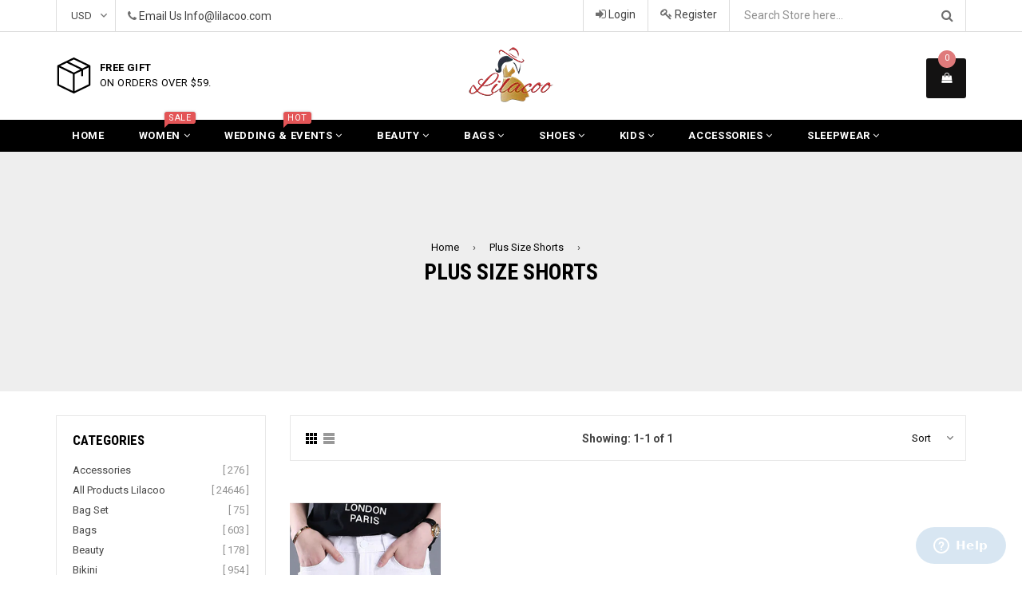

--- FILE ---
content_type: text/html; charset=utf-8
request_url: https://www.lilacoo.com/collections/plus-size-shorts/black-human-hair-short-wigs
body_size: 32284
content:
<!doctype html>
<!--[if IE 9]> <html class="ie9 no-js" lang="en"> <![endif]-->
<!--[if (gt IE 9)|!(IE)]><!--> <html class="no-js" lang="en"> <!--<![endif]-->
<head>
 
  <meta charset="utf-8">
  <meta http-equiv="X-UA-Compatible" content="IE=edge,chrome=1">
  <meta name="viewport" content="width=device-width,initial-scale=1">
  <meta name="theme-color" content="#000000">
  <meta name="google-site-verification" content="Bd1u9pvj722sGVEa_JLqKMrjoFStj1_J0egkUheN6oU" />
  <link rel="canonical" href="https://www.lilacoo.com/collections/plus-size-shorts/black-human-hair-short-wigs">
 <meta name="p:domain_verify" content="2e6bf21b7a5d208d05e8ca74a9cc41d8"/>
  <!-- Pinterest Tag -->
<script>
!function(e){if(!window.pintrk){window.pintrk = function () {
window.pintrk.queue.push(Array.prototype.slice.call(arguments))};var
  n=window.pintrk;n.queue=[],n.version="3.0";var
  t=document.createElement("script");t.async=!0,t.src=e;var
  r=document.getElementsByTagName("script")[0];
  r.parentNode.insertBefore(t,r)}}("https://s.pinimg.com/ct/core.js");
pintrk('load', '2612867993101', {em: '<user_email_address>'});
pintrk('page');
</script>
<noscript>
<img height="1" width="1" style="display:none;" alt=""
  src="https://ct.pinterest.com/v3/?event=init&tid=2612867993101&pd[em]=<hashed_email_address>&noscript=1" />
</noscript>
<!-- end Pinterest Tag -->

  
    <link rel="shortcut icon" href="//www.lilacoo.com/cdn/shop/files/sy_69233656821_32x32.jpg?v=1613691845" type="image/png">
  

  


  <!-- /snippets/social-meta-tags.liquid -->
<meta property="og:site_name" content="Lilacoo">
<meta property="og:url" content="https://www.lilacoo.com/collections/plus-size-shorts/black-human-hair-short-wigs">
<meta property="og:title" content="Plus Size Shorts">
<meta property="og:type" content="website">
<meta property="og:description" content="Lilacoo">


<meta name="twitter:site" content="@lilacoostore">
<meta name="twitter:card" content="summary_large_image">
<meta name="twitter:title" content="Plus Size Shorts">
<meta name="twitter:description" content="Lilacoo">

  

  <link href="//fonts.googleapis.com/css?family=Roboto:300,400,600,700" rel="stylesheet" type="text/css" media="all" />



    <link href="//fonts.googleapis.com/css?family=Roboto+Condensed:300,400,600,700" rel="stylesheet" type="text/css" media="all" />  

  
  <link type="text/css" rel="stylesheet" href="https://maxcdn.bootstrapcdn.com/font-awesome/4.6.3/css/font-awesome.min.css" /> 
  <link href="//www.lilacoo.com/cdn/shop/t/2/assets/bootstrap.min.css?v=65114810302132533981512529190" rel="stylesheet" type="text/css" media="all" />  
  <link href="//www.lilacoo.com/cdn/shop/t/2/assets/animate.css?v=123806161818139119581512529189" rel="stylesheet" type="text/css" media="all" />
  <link href="//www.lilacoo.com/cdn/shop/t/2/assets/magnific-popup.css?v=113340698277399689371512529193" rel="stylesheet" type="text/css" media="all" />
  <link href="//www.lilacoo.com/cdn/shop/t/2/assets/theme.scss.css?v=52268044595945047681699317868" rel="stylesheet" type="text/css" media="all" />
 
  
  <script src="//www.lilacoo.com/cdn/shop/t/2/assets/jquery.min.js?v=32460426840832490021512529192" type="text/javascript"></script> 
  <script src="//www.lilacoo.com/cdn/shopifycloud/storefront/assets/themes_support/api.jquery-7ab1a3a4.js" type="text/javascript"></script>
  
  <script type="text/javascript">
    var theme = {
      strings: {
        addToCart: "Add to cart",
        soldOut: "Sold out",
        unavailable: "Out of Stock",
        showMore: "Show More",
        showLess: "Show Less"
      },
      moneyFormat: "${{amount}}"
    }
    document.documentElement.className = document.documentElement.className.replace('no-js', 'js');      
    
    theme.ajax_cart = true;
    theme.fixedHeader = true;
    theme.animation = true;
    theme.animationMobile = true;
      
  </script>

  <!--[if (lte IE 9) ]><script src="//www.lilacoo.com/cdn/shop/t/2/assets/match-media.min.js?v=22265819453975888031512529193" type="text/javascript"></script><![endif]-->

  

  <!--[if (gt IE 9)|!(IE)]><!--><script src="//www.lilacoo.com/cdn/shop/t/2/assets/vendor.js?v=173979752976551461551512529194" defer="defer"></script><!--<![endif]-->
  <!--[if lte IE 9]><script src="//www.lilacoo.com/cdn/shop/t/2/assets/vendor.js?v=173979752976551461551512529194"></script><![endif]-->

  <!--[if (gt IE 9)|!(IE)]><!--><script src="//www.lilacoo.com/cdn/shop/t/2/assets/theme.js?v=91184550909487522241512529193" defer="defer"></script><!--<![endif]-->
  <!--[if lte IE 9]><script src="//www.lilacoo.com/cdn/shop/t/2/assets/theme.js?v=91184550909487522241512529193"></script><![endif]--> 
   
   
   <script src="//www.lilacoo.com/cdn/shop/t/2/assets/js.cookie.js?v=58981873495749214761512529192" type="text/javascript"></script>
   <script src="//www.lilacoo.com/cdn/shop/t/2/assets/bootstrap.min.js?v=73724390286584561281512529190" type="text/javascript"></script> 
   <script src="//www.lilacoo.com/cdn/shop/t/2/assets/bootstrap-tabcollapse.js?v=23677388095923367381512529189" type="text/javascript"></script> 

   <script>window.performance && window.performance.mark && window.performance.mark('shopify.content_for_header.start');</script><meta name="google-site-verification" content="qkPgRdy1D1_WPa0iaj04kr_z3zgIHjuFnAeqUetShks">
<meta id="shopify-digital-wallet" name="shopify-digital-wallet" content="/26134766/digital_wallets/dialog">
<meta name="shopify-checkout-api-token" content="9757ab8d2616b7035abfbab5bb006ccc">
<meta id="in-context-paypal-metadata" data-shop-id="26134766" data-venmo-supported="false" data-environment="production" data-locale="en_US" data-paypal-v4="true" data-currency="USD">
<link rel="alternate" type="application/atom+xml" title="Feed" href="/collections/plus-size-shorts/black-human-hair-short-wigs.atom" />
<link rel="alternate" type="application/json+oembed" href="https://www.lilacoo.com/collections/plus-size-shorts/black-human-hair-short-wigs.oembed">
<script async="async" src="/checkouts/internal/preloads.js?locale=en-US"></script>
<script id="shopify-features" type="application/json">{"accessToken":"9757ab8d2616b7035abfbab5bb006ccc","betas":["rich-media-storefront-analytics"],"domain":"www.lilacoo.com","predictiveSearch":true,"shopId":26134766,"locale":"en"}</script>
<script>var Shopify = Shopify || {};
Shopify.shop = "yylilacoo.myshopify.com";
Shopify.locale = "en";
Shopify.currency = {"active":"USD","rate":"1.0"};
Shopify.country = "US";
Shopify.theme = {"name":"famiza-demo-1","id":6590365736,"schema_name":"Famiza","schema_version":"1.0.0","theme_store_id":null,"role":"main"};
Shopify.theme.handle = "null";
Shopify.theme.style = {"id":null,"handle":null};
Shopify.cdnHost = "www.lilacoo.com/cdn";
Shopify.routes = Shopify.routes || {};
Shopify.routes.root = "/";</script>
<script type="module">!function(o){(o.Shopify=o.Shopify||{}).modules=!0}(window);</script>
<script>!function(o){function n(){var o=[];function n(){o.push(Array.prototype.slice.apply(arguments))}return n.q=o,n}var t=o.Shopify=o.Shopify||{};t.loadFeatures=n(),t.autoloadFeatures=n()}(window);</script>
<script id="shop-js-analytics" type="application/json">{"pageType":"collection"}</script>
<script defer="defer" async type="module" src="//www.lilacoo.com/cdn/shopifycloud/shop-js/modules/v2/client.init-shop-cart-sync_BApSsMSl.en.esm.js"></script>
<script defer="defer" async type="module" src="//www.lilacoo.com/cdn/shopifycloud/shop-js/modules/v2/chunk.common_CBoos6YZ.esm.js"></script>
<script type="module">
  await import("//www.lilacoo.com/cdn/shopifycloud/shop-js/modules/v2/client.init-shop-cart-sync_BApSsMSl.en.esm.js");
await import("//www.lilacoo.com/cdn/shopifycloud/shop-js/modules/v2/chunk.common_CBoos6YZ.esm.js");

  window.Shopify.SignInWithShop?.initShopCartSync?.({"fedCMEnabled":true,"windoidEnabled":true});

</script>
<script>(function() {
  var isLoaded = false;
  function asyncLoad() {
    if (isLoaded) return;
    isLoaded = true;
    var urls = ["https:\/\/loox.io\/widget\/V1wscTDXV\/loox.js?shop=yylilacoo.myshopify.com","\/\/cdn.shopify.com\/proxy\/eb87c28e41147e1e4838a27648338e3442ce9da527d459cc3a1be9561f214c07\/shopify-script-tags.s3.eu-west-1.amazonaws.com\/smartseo\/instantpage.js?shop=yylilacoo.myshopify.com\u0026sp-cache-control=cHVibGljLCBtYXgtYWdlPTkwMA"];
    for (var i = 0; i < urls.length; i++) {
      var s = document.createElement('script');
      s.type = 'text/javascript';
      s.async = true;
      s.src = urls[i];
      var x = document.getElementsByTagName('script')[0];
      x.parentNode.insertBefore(s, x);
    }
  };
  if(window.attachEvent) {
    window.attachEvent('onload', asyncLoad);
  } else {
    window.addEventListener('load', asyncLoad, false);
  }
})();</script>
<script id="__st">var __st={"a":26134766,"offset":28800,"reqid":"7ee0d1ef-3b4e-47ae-9c94-040801be6b14-1768849005","pageurl":"www.lilacoo.com\/collections\/plus-size-shorts\/black-human-hair-short-wigs","u":"495d4444a356","p":"collection","rtyp":"collection","rid":17559420968};</script>
<script>window.ShopifyPaypalV4VisibilityTracking = true;</script>
<script id="captcha-bootstrap">!function(){'use strict';const t='contact',e='account',n='new_comment',o=[[t,t],['blogs',n],['comments',n],[t,'customer']],c=[[e,'customer_login'],[e,'guest_login'],[e,'recover_customer_password'],[e,'create_customer']],r=t=>t.map((([t,e])=>`form[action*='/${t}']:not([data-nocaptcha='true']) input[name='form_type'][value='${e}']`)).join(','),a=t=>()=>t?[...document.querySelectorAll(t)].map((t=>t.form)):[];function s(){const t=[...o],e=r(t);return a(e)}const i='password',u='form_key',d=['recaptcha-v3-token','g-recaptcha-response','h-captcha-response',i],f=()=>{try{return window.sessionStorage}catch{return}},m='__shopify_v',_=t=>t.elements[u];function p(t,e,n=!1){try{const o=window.sessionStorage,c=JSON.parse(o.getItem(e)),{data:r}=function(t){const{data:e,action:n}=t;return t[m]||n?{data:e,action:n}:{data:t,action:n}}(c);for(const[e,n]of Object.entries(r))t.elements[e]&&(t.elements[e].value=n);n&&o.removeItem(e)}catch(o){console.error('form repopulation failed',{error:o})}}const l='form_type',E='cptcha';function T(t){t.dataset[E]=!0}const w=window,h=w.document,L='Shopify',v='ce_forms',y='captcha';let A=!1;((t,e)=>{const n=(g='f06e6c50-85a8-45c8-87d0-21a2b65856fe',I='https://cdn.shopify.com/shopifycloud/storefront-forms-hcaptcha/ce_storefront_forms_captcha_hcaptcha.v1.5.2.iife.js',D={infoText:'Protected by hCaptcha',privacyText:'Privacy',termsText:'Terms'},(t,e,n)=>{const o=w[L][v],c=o.bindForm;if(c)return c(t,g,e,D).then(n);var r;o.q.push([[t,g,e,D],n]),r=I,A||(h.body.append(Object.assign(h.createElement('script'),{id:'captcha-provider',async:!0,src:r})),A=!0)});var g,I,D;w[L]=w[L]||{},w[L][v]=w[L][v]||{},w[L][v].q=[],w[L][y]=w[L][y]||{},w[L][y].protect=function(t,e){n(t,void 0,e),T(t)},Object.freeze(w[L][y]),function(t,e,n,w,h,L){const[v,y,A,g]=function(t,e,n){const i=e?o:[],u=t?c:[],d=[...i,...u],f=r(d),m=r(i),_=r(d.filter((([t,e])=>n.includes(e))));return[a(f),a(m),a(_),s()]}(w,h,L),I=t=>{const e=t.target;return e instanceof HTMLFormElement?e:e&&e.form},D=t=>v().includes(t);t.addEventListener('submit',(t=>{const e=I(t);if(!e)return;const n=D(e)&&!e.dataset.hcaptchaBound&&!e.dataset.recaptchaBound,o=_(e),c=g().includes(e)&&(!o||!o.value);(n||c)&&t.preventDefault(),c&&!n&&(function(t){try{if(!f())return;!function(t){const e=f();if(!e)return;const n=_(t);if(!n)return;const o=n.value;o&&e.removeItem(o)}(t);const e=Array.from(Array(32),(()=>Math.random().toString(36)[2])).join('');!function(t,e){_(t)||t.append(Object.assign(document.createElement('input'),{type:'hidden',name:u})),t.elements[u].value=e}(t,e),function(t,e){const n=f();if(!n)return;const o=[...t.querySelectorAll(`input[type='${i}']`)].map((({name:t})=>t)),c=[...d,...o],r={};for(const[a,s]of new FormData(t).entries())c.includes(a)||(r[a]=s);n.setItem(e,JSON.stringify({[m]:1,action:t.action,data:r}))}(t,e)}catch(e){console.error('failed to persist form',e)}}(e),e.submit())}));const S=(t,e)=>{t&&!t.dataset[E]&&(n(t,e.some((e=>e===t))),T(t))};for(const o of['focusin','change'])t.addEventListener(o,(t=>{const e=I(t);D(e)&&S(e,y())}));const B=e.get('form_key'),M=e.get(l),P=B&&M;t.addEventListener('DOMContentLoaded',(()=>{const t=y();if(P)for(const e of t)e.elements[l].value===M&&p(e,B);[...new Set([...A(),...v().filter((t=>'true'===t.dataset.shopifyCaptcha))])].forEach((e=>S(e,t)))}))}(h,new URLSearchParams(w.location.search),n,t,e,['guest_login'])})(!0,!0)}();</script>
<script integrity="sha256-4kQ18oKyAcykRKYeNunJcIwy7WH5gtpwJnB7kiuLZ1E=" data-source-attribution="shopify.loadfeatures" defer="defer" src="//www.lilacoo.com/cdn/shopifycloud/storefront/assets/storefront/load_feature-a0a9edcb.js" crossorigin="anonymous"></script>
<script data-source-attribution="shopify.dynamic_checkout.dynamic.init">var Shopify=Shopify||{};Shopify.PaymentButton=Shopify.PaymentButton||{isStorefrontPortableWallets:!0,init:function(){window.Shopify.PaymentButton.init=function(){};var t=document.createElement("script");t.src="https://www.lilacoo.com/cdn/shopifycloud/portable-wallets/latest/portable-wallets.en.js",t.type="module",document.head.appendChild(t)}};
</script>
<script data-source-attribution="shopify.dynamic_checkout.buyer_consent">
  function portableWalletsHideBuyerConsent(e){var t=document.getElementById("shopify-buyer-consent"),n=document.getElementById("shopify-subscription-policy-button");t&&n&&(t.classList.add("hidden"),t.setAttribute("aria-hidden","true"),n.removeEventListener("click",e))}function portableWalletsShowBuyerConsent(e){var t=document.getElementById("shopify-buyer-consent"),n=document.getElementById("shopify-subscription-policy-button");t&&n&&(t.classList.remove("hidden"),t.removeAttribute("aria-hidden"),n.addEventListener("click",e))}window.Shopify?.PaymentButton&&(window.Shopify.PaymentButton.hideBuyerConsent=portableWalletsHideBuyerConsent,window.Shopify.PaymentButton.showBuyerConsent=portableWalletsShowBuyerConsent);
</script>
<script data-source-attribution="shopify.dynamic_checkout.cart.bootstrap">document.addEventListener("DOMContentLoaded",(function(){function t(){return document.querySelector("shopify-accelerated-checkout-cart, shopify-accelerated-checkout")}if(t())Shopify.PaymentButton.init();else{new MutationObserver((function(e,n){t()&&(Shopify.PaymentButton.init(),n.disconnect())})).observe(document.body,{childList:!0,subtree:!0})}}));
</script>
<link id="shopify-accelerated-checkout-styles" rel="stylesheet" media="screen" href="https://www.lilacoo.com/cdn/shopifycloud/portable-wallets/latest/accelerated-checkout-backwards-compat.css" crossorigin="anonymous">
<style id="shopify-accelerated-checkout-cart">
        #shopify-buyer-consent {
  margin-top: 1em;
  display: inline-block;
  width: 100%;
}

#shopify-buyer-consent.hidden {
  display: none;
}

#shopify-subscription-policy-button {
  background: none;
  border: none;
  padding: 0;
  text-decoration: underline;
  font-size: inherit;
  cursor: pointer;
}

#shopify-subscription-policy-button::before {
  box-shadow: none;
}

      </style>

<script>window.performance && window.performance.mark && window.performance.mark('shopify.content_for_header.end');</script>

	<script>var loox_global_hash = '1768819884481';</script><style>.loox-reviews-default { max-width: 1200px; margin: 0 auto; }.loox-rating .loox-icon { color:#FFC125; }
:root { --lxs-rating-icon-color: #FFC125; }</style>
  <!-- Start of  Zendesk Widget script -->
<script id="ze-snippet" src="https://static.zdassets.com/ekr/snippet.js?key=7486d748-2dd5-4154-b04d-c6f1099808dc"> </script>
<!-- End of  Zendesk Widget script -->
<!-- BEGIN app block: shopify://apps/smart-seo/blocks/smartseo/7b0a6064-ca2e-4392-9a1d-8c43c942357b --><meta name="smart-seo-integrated" content="true" /><!-- metatagsSavedToSEOFields:  --><!-- BEGIN app snippet: smartseo.collection.metatags --><!-- collection_seo_template_metafield:  --><title>Plus Size Shorts</title>
<meta name="description" content="" />
<meta name="smartseo-timestamp" content="0" /><!-- END app snippet --><!-- BEGIN app snippet: smartseo.no.index -->





<!-- END app snippet --><!-- END app block --><meta property="og:image" content="https://cdn.shopify.com/s/files/1/2613/4766/files/lilacoll_png.png?height=628&pad_color=fff&v=1613691766&width=1200" />
<meta property="og:image:secure_url" content="https://cdn.shopify.com/s/files/1/2613/4766/files/lilacoll_png.png?height=628&pad_color=fff&v=1613691766&width=1200" />
<meta property="og:image:width" content="1200" />
<meta property="og:image:height" content="628" />
<link href="https://monorail-edge.shopifysvc.com" rel="dns-prefetch">
<script>(function(){if ("sendBeacon" in navigator && "performance" in window) {try {var session_token_from_headers = performance.getEntriesByType('navigation')[0].serverTiming.find(x => x.name == '_s').description;} catch {var session_token_from_headers = undefined;}var session_cookie_matches = document.cookie.match(/_shopify_s=([^;]*)/);var session_token_from_cookie = session_cookie_matches && session_cookie_matches.length === 2 ? session_cookie_matches[1] : "";var session_token = session_token_from_headers || session_token_from_cookie || "";function handle_abandonment_event(e) {var entries = performance.getEntries().filter(function(entry) {return /monorail-edge.shopifysvc.com/.test(entry.name);});if (!window.abandonment_tracked && entries.length === 0) {window.abandonment_tracked = true;var currentMs = Date.now();var navigation_start = performance.timing.navigationStart;var payload = {shop_id: 26134766,url: window.location.href,navigation_start,duration: currentMs - navigation_start,session_token,page_type: "collection"};window.navigator.sendBeacon("https://monorail-edge.shopifysvc.com/v1/produce", JSON.stringify({schema_id: "online_store_buyer_site_abandonment/1.1",payload: payload,metadata: {event_created_at_ms: currentMs,event_sent_at_ms: currentMs}}));}}window.addEventListener('pagehide', handle_abandonment_event);}}());</script>
<script id="web-pixels-manager-setup">(function e(e,d,r,n,o){if(void 0===o&&(o={}),!Boolean(null===(a=null===(i=window.Shopify)||void 0===i?void 0:i.analytics)||void 0===a?void 0:a.replayQueue)){var i,a;window.Shopify=window.Shopify||{};var t=window.Shopify;t.analytics=t.analytics||{};var s=t.analytics;s.replayQueue=[],s.publish=function(e,d,r){return s.replayQueue.push([e,d,r]),!0};try{self.performance.mark("wpm:start")}catch(e){}var l=function(){var e={modern:/Edge?\/(1{2}[4-9]|1[2-9]\d|[2-9]\d{2}|\d{4,})\.\d+(\.\d+|)|Firefox\/(1{2}[4-9]|1[2-9]\d|[2-9]\d{2}|\d{4,})\.\d+(\.\d+|)|Chrom(ium|e)\/(9{2}|\d{3,})\.\d+(\.\d+|)|(Maci|X1{2}).+ Version\/(15\.\d+|(1[6-9]|[2-9]\d|\d{3,})\.\d+)([,.]\d+|)( \(\w+\)|)( Mobile\/\w+|) Safari\/|Chrome.+OPR\/(9{2}|\d{3,})\.\d+\.\d+|(CPU[ +]OS|iPhone[ +]OS|CPU[ +]iPhone|CPU IPhone OS|CPU iPad OS)[ +]+(15[._]\d+|(1[6-9]|[2-9]\d|\d{3,})[._]\d+)([._]\d+|)|Android:?[ /-](13[3-9]|1[4-9]\d|[2-9]\d{2}|\d{4,})(\.\d+|)(\.\d+|)|Android.+Firefox\/(13[5-9]|1[4-9]\d|[2-9]\d{2}|\d{4,})\.\d+(\.\d+|)|Android.+Chrom(ium|e)\/(13[3-9]|1[4-9]\d|[2-9]\d{2}|\d{4,})\.\d+(\.\d+|)|SamsungBrowser\/([2-9]\d|\d{3,})\.\d+/,legacy:/Edge?\/(1[6-9]|[2-9]\d|\d{3,})\.\d+(\.\d+|)|Firefox\/(5[4-9]|[6-9]\d|\d{3,})\.\d+(\.\d+|)|Chrom(ium|e)\/(5[1-9]|[6-9]\d|\d{3,})\.\d+(\.\d+|)([\d.]+$|.*Safari\/(?![\d.]+ Edge\/[\d.]+$))|(Maci|X1{2}).+ Version\/(10\.\d+|(1[1-9]|[2-9]\d|\d{3,})\.\d+)([,.]\d+|)( \(\w+\)|)( Mobile\/\w+|) Safari\/|Chrome.+OPR\/(3[89]|[4-9]\d|\d{3,})\.\d+\.\d+|(CPU[ +]OS|iPhone[ +]OS|CPU[ +]iPhone|CPU IPhone OS|CPU iPad OS)[ +]+(10[._]\d+|(1[1-9]|[2-9]\d|\d{3,})[._]\d+)([._]\d+|)|Android:?[ /-](13[3-9]|1[4-9]\d|[2-9]\d{2}|\d{4,})(\.\d+|)(\.\d+|)|Mobile Safari.+OPR\/([89]\d|\d{3,})\.\d+\.\d+|Android.+Firefox\/(13[5-9]|1[4-9]\d|[2-9]\d{2}|\d{4,})\.\d+(\.\d+|)|Android.+Chrom(ium|e)\/(13[3-9]|1[4-9]\d|[2-9]\d{2}|\d{4,})\.\d+(\.\d+|)|Android.+(UC? ?Browser|UCWEB|U3)[ /]?(15\.([5-9]|\d{2,})|(1[6-9]|[2-9]\d|\d{3,})\.\d+)\.\d+|SamsungBrowser\/(5\.\d+|([6-9]|\d{2,})\.\d+)|Android.+MQ{2}Browser\/(14(\.(9|\d{2,})|)|(1[5-9]|[2-9]\d|\d{3,})(\.\d+|))(\.\d+|)|K[Aa][Ii]OS\/(3\.\d+|([4-9]|\d{2,})\.\d+)(\.\d+|)/},d=e.modern,r=e.legacy,n=navigator.userAgent;return n.match(d)?"modern":n.match(r)?"legacy":"unknown"}(),u="modern"===l?"modern":"legacy",c=(null!=n?n:{modern:"",legacy:""})[u],f=function(e){return[e.baseUrl,"/wpm","/b",e.hashVersion,"modern"===e.buildTarget?"m":"l",".js"].join("")}({baseUrl:d,hashVersion:r,buildTarget:u}),m=function(e){var d=e.version,r=e.bundleTarget,n=e.surface,o=e.pageUrl,i=e.monorailEndpoint;return{emit:function(e){var a=e.status,t=e.errorMsg,s=(new Date).getTime(),l=JSON.stringify({metadata:{event_sent_at_ms:s},events:[{schema_id:"web_pixels_manager_load/3.1",payload:{version:d,bundle_target:r,page_url:o,status:a,surface:n,error_msg:t},metadata:{event_created_at_ms:s}}]});if(!i)return console&&console.warn&&console.warn("[Web Pixels Manager] No Monorail endpoint provided, skipping logging."),!1;try{return self.navigator.sendBeacon.bind(self.navigator)(i,l)}catch(e){}var u=new XMLHttpRequest;try{return u.open("POST",i,!0),u.setRequestHeader("Content-Type","text/plain"),u.send(l),!0}catch(e){return console&&console.warn&&console.warn("[Web Pixels Manager] Got an unhandled error while logging to Monorail."),!1}}}}({version:r,bundleTarget:l,surface:e.surface,pageUrl:self.location.href,monorailEndpoint:e.monorailEndpoint});try{o.browserTarget=l,function(e){var d=e.src,r=e.async,n=void 0===r||r,o=e.onload,i=e.onerror,a=e.sri,t=e.scriptDataAttributes,s=void 0===t?{}:t,l=document.createElement("script"),u=document.querySelector("head"),c=document.querySelector("body");if(l.async=n,l.src=d,a&&(l.integrity=a,l.crossOrigin="anonymous"),s)for(var f in s)if(Object.prototype.hasOwnProperty.call(s,f))try{l.dataset[f]=s[f]}catch(e){}if(o&&l.addEventListener("load",o),i&&l.addEventListener("error",i),u)u.appendChild(l);else{if(!c)throw new Error("Did not find a head or body element to append the script");c.appendChild(l)}}({src:f,async:!0,onload:function(){if(!function(){var e,d;return Boolean(null===(d=null===(e=window.Shopify)||void 0===e?void 0:e.analytics)||void 0===d?void 0:d.initialized)}()){var d=window.webPixelsManager.init(e)||void 0;if(d){var r=window.Shopify.analytics;r.replayQueue.forEach((function(e){var r=e[0],n=e[1],o=e[2];d.publishCustomEvent(r,n,o)})),r.replayQueue=[],r.publish=d.publishCustomEvent,r.visitor=d.visitor,r.initialized=!0}}},onerror:function(){return m.emit({status:"failed",errorMsg:"".concat(f," has failed to load")})},sri:function(e){var d=/^sha384-[A-Za-z0-9+/=]+$/;return"string"==typeof e&&d.test(e)}(c)?c:"",scriptDataAttributes:o}),m.emit({status:"loading"})}catch(e){m.emit({status:"failed",errorMsg:(null==e?void 0:e.message)||"Unknown error"})}}})({shopId: 26134766,storefrontBaseUrl: "https://www.lilacoo.com",extensionsBaseUrl: "https://extensions.shopifycdn.com/cdn/shopifycloud/web-pixels-manager",monorailEndpoint: "https://monorail-edge.shopifysvc.com/unstable/produce_batch",surface: "storefront-renderer",enabledBetaFlags: ["2dca8a86"],webPixelsConfigList: [{"id":"383483965","configuration":"{\"config\":\"{\\\"pixel_id\\\":\\\"G-JVJJCSPX26\\\",\\\"target_country\\\":\\\"US\\\",\\\"gtag_events\\\":[{\\\"type\\\":\\\"begin_checkout\\\",\\\"action_label\\\":\\\"G-JVJJCSPX26\\\"},{\\\"type\\\":\\\"search\\\",\\\"action_label\\\":\\\"G-JVJJCSPX26\\\"},{\\\"type\\\":\\\"view_item\\\",\\\"action_label\\\":[\\\"G-JVJJCSPX26\\\",\\\"MC-10L5R6S326\\\"]},{\\\"type\\\":\\\"purchase\\\",\\\"action_label\\\":[\\\"G-JVJJCSPX26\\\",\\\"MC-10L5R6S326\\\"]},{\\\"type\\\":\\\"page_view\\\",\\\"action_label\\\":[\\\"G-JVJJCSPX26\\\",\\\"MC-10L5R6S326\\\"]},{\\\"type\\\":\\\"add_payment_info\\\",\\\"action_label\\\":\\\"G-JVJJCSPX26\\\"},{\\\"type\\\":\\\"add_to_cart\\\",\\\"action_label\\\":\\\"G-JVJJCSPX26\\\"}],\\\"enable_monitoring_mode\\\":false}\"}","eventPayloadVersion":"v1","runtimeContext":"OPEN","scriptVersion":"b2a88bafab3e21179ed38636efcd8a93","type":"APP","apiClientId":1780363,"privacyPurposes":[],"dataSharingAdjustments":{"protectedCustomerApprovalScopes":["read_customer_address","read_customer_email","read_customer_name","read_customer_personal_data","read_customer_phone"]}},{"id":"71598141","configuration":"{\"tagID\":\"2612867993101\"}","eventPayloadVersion":"v1","runtimeContext":"STRICT","scriptVersion":"18031546ee651571ed29edbe71a3550b","type":"APP","apiClientId":3009811,"privacyPurposes":["ANALYTICS","MARKETING","SALE_OF_DATA"],"dataSharingAdjustments":{"protectedCustomerApprovalScopes":["read_customer_address","read_customer_email","read_customer_name","read_customer_personal_data","read_customer_phone"]}},{"id":"56590397","eventPayloadVersion":"v1","runtimeContext":"LAX","scriptVersion":"1","type":"CUSTOM","privacyPurposes":["MARKETING"],"name":"Meta pixel (migrated)"},{"id":"shopify-app-pixel","configuration":"{}","eventPayloadVersion":"v1","runtimeContext":"STRICT","scriptVersion":"0450","apiClientId":"shopify-pixel","type":"APP","privacyPurposes":["ANALYTICS","MARKETING"]},{"id":"shopify-custom-pixel","eventPayloadVersion":"v1","runtimeContext":"LAX","scriptVersion":"0450","apiClientId":"shopify-pixel","type":"CUSTOM","privacyPurposes":["ANALYTICS","MARKETING"]}],isMerchantRequest: false,initData: {"shop":{"name":"Lilacoo","paymentSettings":{"currencyCode":"USD"},"myshopifyDomain":"yylilacoo.myshopify.com","countryCode":"MX","storefrontUrl":"https:\/\/www.lilacoo.com"},"customer":null,"cart":null,"checkout":null,"productVariants":[],"purchasingCompany":null},},"https://www.lilacoo.com/cdn","fcfee988w5aeb613cpc8e4bc33m6693e112",{"modern":"","legacy":""},{"shopId":"26134766","storefrontBaseUrl":"https:\/\/www.lilacoo.com","extensionBaseUrl":"https:\/\/extensions.shopifycdn.com\/cdn\/shopifycloud\/web-pixels-manager","surface":"storefront-renderer","enabledBetaFlags":"[\"2dca8a86\"]","isMerchantRequest":"false","hashVersion":"fcfee988w5aeb613cpc8e4bc33m6693e112","publish":"custom","events":"[[\"page_viewed\",{}],[\"collection_viewed\",{\"collection\":{\"id\":\"17559420968\",\"title\":\"Plus Size Shorts\",\"productVariants\":[{\"price\":{\"amount\":26.0,\"currencyCode\":\"USD\"},\"product\":{\"title\":\"High Waist White Jeans Shorts Women Denim\",\"vendor\":\"Lilacoo\",\"id\":\"382002790440\",\"untranslatedTitle\":\"High Waist White Jeans Shorts Women Denim\",\"url\":\"\/products\/high-waist-white-jeans-shorts-women-denim\",\"type\":\"\"},\"id\":\"3432524546088\",\"image\":{\"src\":\"\/\/www.lilacoo.com\/cdn\/shop\/products\/1_33f5d7a4-b467-4673-9240-6f77f403bf02.jpg?v=1514377329\"},\"sku\":null,\"title\":\"M\",\"untranslatedTitle\":\"M\"}]}}]]"});</script><script>
  window.ShopifyAnalytics = window.ShopifyAnalytics || {};
  window.ShopifyAnalytics.meta = window.ShopifyAnalytics.meta || {};
  window.ShopifyAnalytics.meta.currency = 'USD';
  var meta = {"products":[{"id":382002790440,"gid":"gid:\/\/shopify\/Product\/382002790440","vendor":"Lilacoo","type":"","handle":"high-waist-white-jeans-shorts-women-denim","variants":[{"id":3432524546088,"price":2600,"name":"High Waist White Jeans Shorts Women Denim - M","public_title":"M","sku":null},{"id":3432524578856,"price":2600,"name":"High Waist White Jeans Shorts Women Denim - L","public_title":"L","sku":null},{"id":3432524611624,"price":2600,"name":"High Waist White Jeans Shorts Women Denim - XL","public_title":"XL","sku":null},{"id":3432524644392,"price":2600,"name":"High Waist White Jeans Shorts Women Denim - 2XL","public_title":"2XL","sku":null},{"id":3432524677160,"price":2600,"name":"High Waist White Jeans Shorts Women Denim - 3XL","public_title":"3XL","sku":null},{"id":3432524709928,"price":2600,"name":"High Waist White Jeans Shorts Women Denim - 4XL","public_title":"4XL","sku":null},{"id":3432524742696,"price":2600,"name":"High Waist White Jeans Shorts Women Denim - 5XL","public_title":"5XL","sku":null},{"id":3432524775464,"price":2600,"name":"High Waist White Jeans Shorts Women Denim - 6XL","public_title":"6XL","sku":null},{"id":3432524808232,"price":2600,"name":"High Waist White Jeans Shorts Women Denim - 7XL","public_title":"7XL","sku":null}],"remote":false}],"page":{"pageType":"collection","resourceType":"collection","resourceId":17559420968,"requestId":"7ee0d1ef-3b4e-47ae-9c94-040801be6b14-1768849005"}};
  for (var attr in meta) {
    window.ShopifyAnalytics.meta[attr] = meta[attr];
  }
</script>
<script class="analytics">
  (function () {
    var customDocumentWrite = function(content) {
      var jquery = null;

      if (window.jQuery) {
        jquery = window.jQuery;
      } else if (window.Checkout && window.Checkout.$) {
        jquery = window.Checkout.$;
      }

      if (jquery) {
        jquery('body').append(content);
      }
    };

    var hasLoggedConversion = function(token) {
      if (token) {
        return document.cookie.indexOf('loggedConversion=' + token) !== -1;
      }
      return false;
    }

    var setCookieIfConversion = function(token) {
      if (token) {
        var twoMonthsFromNow = new Date(Date.now());
        twoMonthsFromNow.setMonth(twoMonthsFromNow.getMonth() + 2);

        document.cookie = 'loggedConversion=' + token + '; expires=' + twoMonthsFromNow;
      }
    }

    var trekkie = window.ShopifyAnalytics.lib = window.trekkie = window.trekkie || [];
    if (trekkie.integrations) {
      return;
    }
    trekkie.methods = [
      'identify',
      'page',
      'ready',
      'track',
      'trackForm',
      'trackLink'
    ];
    trekkie.factory = function(method) {
      return function() {
        var args = Array.prototype.slice.call(arguments);
        args.unshift(method);
        trekkie.push(args);
        return trekkie;
      };
    };
    for (var i = 0; i < trekkie.methods.length; i++) {
      var key = trekkie.methods[i];
      trekkie[key] = trekkie.factory(key);
    }
    trekkie.load = function(config) {
      trekkie.config = config || {};
      trekkie.config.initialDocumentCookie = document.cookie;
      var first = document.getElementsByTagName('script')[0];
      var script = document.createElement('script');
      script.type = 'text/javascript';
      script.onerror = function(e) {
        var scriptFallback = document.createElement('script');
        scriptFallback.type = 'text/javascript';
        scriptFallback.onerror = function(error) {
                var Monorail = {
      produce: function produce(monorailDomain, schemaId, payload) {
        var currentMs = new Date().getTime();
        var event = {
          schema_id: schemaId,
          payload: payload,
          metadata: {
            event_created_at_ms: currentMs,
            event_sent_at_ms: currentMs
          }
        };
        return Monorail.sendRequest("https://" + monorailDomain + "/v1/produce", JSON.stringify(event));
      },
      sendRequest: function sendRequest(endpointUrl, payload) {
        // Try the sendBeacon API
        if (window && window.navigator && typeof window.navigator.sendBeacon === 'function' && typeof window.Blob === 'function' && !Monorail.isIos12()) {
          var blobData = new window.Blob([payload], {
            type: 'text/plain'
          });

          if (window.navigator.sendBeacon(endpointUrl, blobData)) {
            return true;
          } // sendBeacon was not successful

        } // XHR beacon

        var xhr = new XMLHttpRequest();

        try {
          xhr.open('POST', endpointUrl);
          xhr.setRequestHeader('Content-Type', 'text/plain');
          xhr.send(payload);
        } catch (e) {
          console.log(e);
        }

        return false;
      },
      isIos12: function isIos12() {
        return window.navigator.userAgent.lastIndexOf('iPhone; CPU iPhone OS 12_') !== -1 || window.navigator.userAgent.lastIndexOf('iPad; CPU OS 12_') !== -1;
      }
    };
    Monorail.produce('monorail-edge.shopifysvc.com',
      'trekkie_storefront_load_errors/1.1',
      {shop_id: 26134766,
      theme_id: 6590365736,
      app_name: "storefront",
      context_url: window.location.href,
      source_url: "//www.lilacoo.com/cdn/s/trekkie.storefront.cd680fe47e6c39ca5d5df5f0a32d569bc48c0f27.min.js"});

        };
        scriptFallback.async = true;
        scriptFallback.src = '//www.lilacoo.com/cdn/s/trekkie.storefront.cd680fe47e6c39ca5d5df5f0a32d569bc48c0f27.min.js';
        first.parentNode.insertBefore(scriptFallback, first);
      };
      script.async = true;
      script.src = '//www.lilacoo.com/cdn/s/trekkie.storefront.cd680fe47e6c39ca5d5df5f0a32d569bc48c0f27.min.js';
      first.parentNode.insertBefore(script, first);
    };
    trekkie.load(
      {"Trekkie":{"appName":"storefront","development":false,"defaultAttributes":{"shopId":26134766,"isMerchantRequest":null,"themeId":6590365736,"themeCityHash":"3303557677576009674","contentLanguage":"en","currency":"USD","eventMetadataId":"e3562c32-ee9a-42f8-bf8f-cfa318130bec"},"isServerSideCookieWritingEnabled":true,"monorailRegion":"shop_domain","enabledBetaFlags":["65f19447"]},"Session Attribution":{},"S2S":{"facebookCapiEnabled":false,"source":"trekkie-storefront-renderer","apiClientId":580111}}
    );

    var loaded = false;
    trekkie.ready(function() {
      if (loaded) return;
      loaded = true;

      window.ShopifyAnalytics.lib = window.trekkie;

      var originalDocumentWrite = document.write;
      document.write = customDocumentWrite;
      try { window.ShopifyAnalytics.merchantGoogleAnalytics.call(this); } catch(error) {};
      document.write = originalDocumentWrite;

      window.ShopifyAnalytics.lib.page(null,{"pageType":"collection","resourceType":"collection","resourceId":17559420968,"requestId":"7ee0d1ef-3b4e-47ae-9c94-040801be6b14-1768849005","shopifyEmitted":true});

      var match = window.location.pathname.match(/checkouts\/(.+)\/(thank_you|post_purchase)/)
      var token = match? match[1]: undefined;
      if (!hasLoggedConversion(token)) {
        setCookieIfConversion(token);
        window.ShopifyAnalytics.lib.track("Viewed Product Category",{"currency":"USD","category":"Collection: plus-size-shorts","collectionName":"plus-size-shorts","collectionId":17559420968,"nonInteraction":true},undefined,undefined,{"shopifyEmitted":true});
      }
    });


        var eventsListenerScript = document.createElement('script');
        eventsListenerScript.async = true;
        eventsListenerScript.src = "//www.lilacoo.com/cdn/shopifycloud/storefront/assets/shop_events_listener-3da45d37.js";
        document.getElementsByTagName('head')[0].appendChild(eventsListenerScript);

})();</script>
  <script>
  if (!window.ga || (window.ga && typeof window.ga !== 'function')) {
    window.ga = function ga() {
      (window.ga.q = window.ga.q || []).push(arguments);
      if (window.Shopify && window.Shopify.analytics && typeof window.Shopify.analytics.publish === 'function') {
        window.Shopify.analytics.publish("ga_stub_called", {}, {sendTo: "google_osp_migration"});
      }
      console.error("Shopify's Google Analytics stub called with:", Array.from(arguments), "\nSee https://help.shopify.com/manual/promoting-marketing/pixels/pixel-migration#google for more information.");
    };
    if (window.Shopify && window.Shopify.analytics && typeof window.Shopify.analytics.publish === 'function') {
      window.Shopify.analytics.publish("ga_stub_initialized", {}, {sendTo: "google_osp_migration"});
    }
  }
</script>
<script
  defer
  src="https://www.lilacoo.com/cdn/shopifycloud/perf-kit/shopify-perf-kit-3.0.4.min.js"
  data-application="storefront-renderer"
  data-shop-id="26134766"
  data-render-region="gcp-us-central1"
  data-page-type="collection"
  data-theme-instance-id="6590365736"
  data-theme-name="Famiza"
  data-theme-version="1.0.0"
  data-monorail-region="shop_domain"
  data-resource-timing-sampling-rate="10"
  data-shs="true"
  data-shs-beacon="true"
  data-shs-export-with-fetch="true"
  data-shs-logs-sample-rate="1"
  data-shs-beacon-endpoint="https://www.lilacoo.com/api/collect"
></script>
</head>

<body class="template-collection">
 
  <a class="in-page-link visually-hidden skip-link" href="#MainContent">Skip to content</a>
  
  <div id="shopify-section-header" class="shopify-section"><div data-section-id="header" data-section-type="header-section"> 
	<header class="site-header logo--center" role="banner"> 
		
		<!-- Top header -->
		<div class="top-header">
			<div class="container">
				<div class="row">
					<div class="col-sm-6 col-md-4 pull-left"> 
						  <select class="currency-picker" name="currencies" style="display: inline; width: auto; vertical-align: inherit;">
  
  
  <option value="USD" selected="selected">USD</option>
  
    
    <option value="INR">INR</option>
    
  
    
    <option value="GBP">GBP</option>
    
  
    
    <option value="CAD">CAD</option>
    
  
    
  
    
    <option value="AUD">AUD</option>
    
  
    
    <option value="EUR">EUR</option>
    
  
    
    <option value="JPY">JPY</option>
    
  
  </select>

						
						
						
						<div class="call-us">
							<p><i class="fa fa-phone" aria-hidden="true"></i> Email Us <a href="tel:Info@lilacoo.com">Info@lilacoo.com</a></p>
						</div>
						 </div>
					<div class="col-sm-6 col-md-8 pull-right">
						<div class="site-header__search hidden-xs hidden-sm"> <form action="/search" method="get" class="search-header search" role="search">
  <input class="search-header__input search__input"
    type="search"
    name="q"
    placeholder="Search Store here..."
    aria-label="Search Store here...">
 
   <button class="btnSearch" type="submit">
  	<i class="fa fa-search" aria-hidden="true"></i>    
   </button>
</form>
 </div>
						
<ul class="customer-links">	
			
	<li><a href="/account/login"><i class="fa fa-sign-in" aria-hidden="true"></i> Login</a></li>
	<li>
      	 
      	<a href="/account/register"> <i class="fa fa-key" aria-hidden="true"></i> Register</a>
		
  	</li>
	
</ul>
 </div>
				</div>
			</div>
		</div>
		
		<!-- Main header -->
      <div class="main-header">
		<div class="container">
			<div class="row-table"> 
                                 
                      <div class="col-sm-5 col-md-3 text-left">
                         
                        <p class="freeShiping left"> <svg aria-hidden="true" focusable="false" role="presentation" class="icon icon--wide icon-arrow-left" viewBox="0 0 473.8 473.8"><path d="M454.8,111.7c0-1.8-0.4-3.6-1.2-5.3c-1.6-3.4-4.7-5.7-8.1-6.4L241.8,1.2c-3.3-1.6-7.2-1.6-10.5,0L25.6,100.9
		c-4,1.9-6.6,5.9-6.8,10.4v0.1c0,0.1,0,0.2,0,0.4V362c0,4.6,2.6,8.8,6.8,10.8l205.7,99.7c0.1,0,0.1,0,0.2,0.1
		c0.3,0.1,0.6,0.2,0.9,0.4c0.1,0,0.2,0.1,0.4,0.1c0.3,0.1,0.6,0.2,0.9,0.3c0.1,0,0.2,0.1,0.3,0.1c0.3,0.1,0.7,0.1,1,0.2
		c0.1,0,0.2,0,0.3,0c0.4,0,0.9,0.1,1.3,0.1c0.4,0,0.9,0,1.3-0.1c0.1,0,0.2,0,0.3,0c0.3,0,0.7-0.1,1-0.2c0.1,0,0.2-0.1,0.3-0.1
		c0.3-0.1,0.6-0.2,0.9-0.3c0.1,0,0.2-0.1,0.4-0.1c0.3-0.1,0.6-0.2,0.9-0.4c0.1,0,0.1,0,0.2-0.1l206.3-100c4.1-2,6.8-6.2,6.8-10.8
		V112C454.8,111.9,454.8,111.8,454.8,111.7z M236.5,25.3l178.4,86.5l-65.7,31.9L170.8,57.2L236.5,25.3z M236.5,198.3L58.1,111.8
		l85.2-41.3L321.7,157L236.5,198.3z M42.8,131.1l181.7,88.1v223.3L42.8,354.4V131.1z M248.5,442.5V219.2l85.3-41.4v58.4
		c0,6.6,5.4,12,12,12s12-5.4,12-12v-70.1l73-35.4V354L248.5,442.5z" fill="#000" fill-rule="evenodd"/></svg>
 <span><b>Free Gift</b><br> on Orders Over $59.</span> </p>
              		 	          
             		 </div>                 
				 
				
				
				<div class="col-sm-5 col-md-4 text-center logo-col"> 
					
						<div class="h2 site-header__logo" itemscope itemtype="http://schema.org/Organization"> 
							 <a href="/" itemprop="url" class="site-header__logo-image site-header__logo-image--centered"> <img src="//www.lilacoo.com/cdn/shop/files/lolo_png.png?v=1613691767" alt="Lilacoo"
                   itemprop="logo"> </a> 
							 </div>
					 
                </div>
              
				     
				
				
				<div class="col-sm-2  col-md-3  cart-col"> <div class="site-cart">
  <a href="/cart" class="site-header__cart" title="Cart">
      <i class="fa fa-shopping-bag" aria-hidden="true"></i>
      <span id="CartCount" class="site-header__cart-count" data-cart-render="item_count">0</span>
  </a>
  <div id="header-cart" class="block block-cart">
      <p id="cart-title">There are <strong data-cart-render="item_count"></strong> <span class="itemshide"> items</span> in your cart</p>
      <ul class="mini-products-list" data-cart-view="data-cart-view">
         <li class="grid" rv-each-item="cart.items">
              <a class="grid__item one-third product-image" rv-href="item.url"><img rv-src="item.image" rv-alt="item.title" /></a>
              <div class="grid__item two-thirds product-details">
                  <a href="#" class="remove" rv-data-cart-remove="index | plus 1"><i class="fa fa-times" aria-hidden="true"></i></a> <a class="pName" rv-href="item.url" rv-text="item.title"></a>
                  <ul rv-hide="item.propertyArray | empty">
                      <li rv-each-property="item.propertyArray < properties"><small class="text-muted">{property.name}: {property.value}</small></li>
                  </ul>
                  <div class="priceRow">
                      <div class="product-price" rv-html="item.price | money currency.currentCurrency"></div>
                      <span class="prodMulti">X</span>
                      <div class="qtyField">
                              <a href="#" rv-data-cart-update="index | plus 1" rv-data-cart-quantity="item.quantity | minus 1">-</a>
                              <span rv-text="item.quantity"></span>
                              <a class="opt" href="#" rv-data-cart-update="index | plus 1" rv-data-cart-quantity="item.quantity | plus 1">+</a>
                      </div>
                  </div>

                  <!--div class="total" rv-html="item.line_price | money currency.currentCurrency"></div--> 
              </div>
          </li>		
          <li class="total" rv-show="cart.item_count | gt 0"> Total: <span class="product-price" rv-html="cart.total_price | money currency.currentCurrency"></span> </li>
         <li class="buttonSet text-center" rv-show="cart.item_count | gt 0">
            <a id="inlinecheckout-cart" href="/cart" class="btn btn-secondary btn--small">View Cart</a>
            <a href="/checkout" class="btn btn-secondary btn--small">Checkout</a> 
        </li>
     </ul> 
  </div>
</div> </div>
			</div>
		</div>
      </div>
	</header>	
</div>


<style>
  
  
  .top-header { border-bottom:1px solid #dddddd; 
  background:#ffffff; 
  }  
  
  .customer-links li { border-left:1px solid #dddddd;} 
  .site-header__search .search { border-right:1px solid #dddddd;
    border-left:1px solid #dddddd; }
    
  .btnSearch { border:0; }
  
  .currency-picker { border-right:1px solid #dddddd; border-left:1px solid #dddddd;}
  
  .top-header .fa { color: #6e6e6e;}
  
  a.site-header__cart { background:#131212; }
  a.site-header__cart .fa { color: #ffffff;  }
  .site-header__cart-count { background:#df7a7b; color:#fff; }  
 
  .main-header { background:#ffffff; }
  .main-header .icon {  color: #000000; }
  
  .top-header a,
  .site-header__search .search-header__input,
  .call-us p,
  .top-header .currency-picker { color: #444444; }
  .top-header .currency-picker option { color:#444; }
  
  .top-header a:hover {  color: #444444; opacity:0.9; }
  
  .search-header__input::-webkit-input-placeholder { /* Chrome */
   color: #444444 !important;
  }
  .search-header__input:-ms-input-placeholder { /* IE 10+ */
   color: #444444 !important;
  }
  .search-header__input::-moz-placeholder { /* Firefox 19+ */
   color: #444444 !important;
    opacity: 1;
  }
  .search-header__input:-moz-placeholder { /* Firefox 4 - 18 */
   color: #444444 !important;
    opacity: 1;
  }
  
  
  .top-header .currency-picker { background-color:transparent; }
  
  
</style>
</div>
  <div id="shopify-section-navigation" class="shopify-section nav-section">
<nav class="site-navigation" id="AccessibleNav" role="navigation">
  <!-- 	Stikcy Logo -->
  <div class="sticky-logo">
  		
            <a href="/" itemprop="url" class="site-header__logo-image">                       
                            
	              <img src="//www.lilacoo.com/cdn/shop/files/lilacoll_png_x20.png?v=1613691766" alt="Lilacoo" />
              
            </a>
            
  </div> 
  
  <div class="container">
    
     <!-- Mobile Icon -->
   <button type="button" class="btn--link site-header__menu js-mobile-nav-toggle mobile-nav--open hidden-md hidden-lg">
     <svg aria-hidden="true" focusable="false" role="presentation" class="icon icon-hamburger" viewBox="0 0 37 40"><path d="M33.5 25h-30c-1.1 0-2-.9-2-2s.9-2 2-2h30c1.1 0 2 .9 2 2s-.9 2-2 2zm0-11.5h-30c-1.1 0-2-.9-2-2s.9-2 2-2h30c1.1 0 2 .9 2 2s-.9 2-2 2zm0 23h-30c-1.1 0-2-.9-2-2s.9-2 2-2h30c1.1 0 2 .9 2 2s-.9 2-2 2z"/></svg>
     <svg aria-hidden="true" focusable="false" role="presentation" class="icon icon-close" viewBox="0 0 37 40"><path d="M21.3 23l11-11c.8-.8.8-2 0-2.8-.8-.8-2-.8-2.8 0l-11 11-11-11c-.8-.8-2-.8-2.8 0-.8.8-.8 2 0 2.8l11 11-11 11c-.8.8-.8 2 0 2.8.4.4.9.6 1.4.6s1-.2 1.4-.6l11-11 11 11c.4.4.9.6 1.4.6s1-.2 1.4-.6c.8-.8.8-2 0-2.8l-11-11z"/></svg>
     <span class="icon__fallback-text">expand/collapse</span>
   </button>
   
    <!-- Main menu-->
    <ul id="siteNav" class="site-nav left">
    
        
        
            <li class="lvl1"><a href="/">Home</a></li>
        

        
        

        
        

        
        

        
        

        
        

    
        
        

        
        

        
        
            <li class="lvl1 parent megamenu">
                <a href="/collections/women" class="">
                    Women <i class="fa fa-angle-down" aria-hidden="true"></i>
                  	<span class="navLbl">SALE</span>
                </a>
              	<div class="megamenu style1">
                  <ul class="grid mmWrapper">
                      
                      

                      <li class="grid__item large-up--four-fifths">
                          <ul class="grid">
                              
                                  

	<li class="grid__item lvl-1 large-up--one-fifth ">
		<a href="/collections/tops" class="site-nav lvl-1">
          	Tops <span class="visually-hidden">expand</span>
  		</a>
    	<ul class="subLinks">
			
			<li class="lvl-2 ">
				<a href="/collections/cloak" class="site-nav lvl-2">Cloak</a>
			</li>
      		
			<li class="lvl-2 ">
				<a href="/collections/fur" class="site-nav lvl-2">Fur</a>
			</li>
      		
			<li class="lvl-2 ">
				<a href="/collections/outerwear" class="site-nav lvl-2">Outerwear</a>
			</li>
      		
			<li class="lvl-2 ">
				<a href="/collections/jackets-coats" class="site-nav lvl-2">Jackets &amp; Coats</a>
			</li>
      		
			<li class="lvl-2 ">
				<a href="/collections/down-jacket" class="site-nav lvl-2">Down jacket</a>
			</li>
      		
			<li class="lvl-2 ">
				<a href="/collections/t-shirt-tanks" class="site-nav lvl-2">T-shirt &amp; Tanks</a>
			</li>
      		
			<li class="lvl-2 ">
				<a href="/collections/shirts-blouses" class="site-nav lvl-2">Shirts &amp; Blouses</a>
			</li>
      		
			<li class="lvl-2 ">
				<a href="/collections/sweater-cardigan" class="site-nav lvl-2">Sweater &amp; Cardigan</a>
			</li>
      		
    	</ul>
	</li>

                              
                                  

	<li class="grid__item lvl-1 large-up--one-fifth ">
		<a href="/collections/bottoms" class="site-nav lvl-1">
          	Buttoms <span class="visually-hidden">expand</span>
  		</a>
    	<ul class="subLinks">
			
			<li class="lvl-2 ">
				<a href="/collections/skirts" class="site-nav lvl-2">Skirts</a>
			</li>
      		
			<li class="lvl-2 ">
				<a href="/collections/shorts" class="site-nav lvl-2">Shorts</a>
			</li>
      		
			<li class="lvl-2 ">
				<a href="/collections/pants" class="site-nav lvl-2">Pants</a>
			</li>
      		
			<li class="lvl-2 ">
				<a href="/collections/jeans" class="site-nav lvl-2">Jeans</a>
			</li>
      		
			<li class="lvl-2 ">
				<a href="/collections/leggings" class="site-nav lvl-2">Leggings</a>
			</li>
      		
			<li class="lvl-2 ">
				<a href="/collections/jumpsuits-rompers" class="site-nav lvl-2">Jumpsuits &amp; Rompers</a>
			</li>
      		
    	</ul>
	</li>

                              
                                  

	<li class="grid__item lvl-1 large-up--one-fifth ">
		<a href="/collections/maxi-dresses" class="site-nav lvl-1">
          	Hot Sale <span class="visually-hidden">expand</span>
  		</a>
    	<ul class="subLinks">
			
			<li class="lvl-2 ">
				<a href="/collections/bodycon-dresses" class="site-nav lvl-2">Bodycon Dresses</a>
			</li>
      		
			<li class="lvl-2 ">
				<a href="/collections/bohemian-dresses" class="site-nav lvl-2">Bohemian Dresses</a>
			</li>
      		
			<li class="lvl-2 ">
				<a href="/collections/casual-dresses-2" class="site-nav lvl-2">Casual Dresses</a>
			</li>
      		
			<li class="lvl-2 ">
				<a href="/collections/chiffon-dresses" class="site-nav lvl-2">Chiffon Dresses</a>
			</li>
      		
			<li class="lvl-2 ">
				<a href="/collections/club-dresses-1" class="site-nav lvl-2">Club Dresses</a>
			</li>
      		
			<li class="lvl-2 ">
				<a href="/collections/sweater-dresses" class="site-nav lvl-2">Sweater Dresses</a>
			</li>
      		
			<li class="lvl-2 ">
				<a href="/collections/summer-dresses" class="site-nav lvl-2">Summer Dresses</a>
			</li>
      		
			<li class="lvl-2 ">
				<a href="/collections/winter-dresses" class="site-nav lvl-2">Winter Dresses</a>
			</li>
      		
			<li class="lvl-2 ">
				<a href="/collections/vintage-dresses" class="site-nav lvl-2">Vintage Dresses</a>
			</li>
      		
			<li class="lvl-2 ">
				<a href="/collections/sports-suit" class="site-nav lvl-2">Sports Suit</a>
			</li>
      		
    	</ul>
	</li>

                              
                                  

	<li class="grid__item lvl-1 large-up--one-fifth ">
		<a href="/collections/casual-dresses-2" class="site-nav lvl-1">
          	Day Dresses <span class="visually-hidden">expand</span>
  		</a>
    	<ul class="subLinks">
			
			<li class="lvl-2 ">
				<a href="/collections/lace-dresses" class="site-nav lvl-2">Lace Dresses</a>
			</li>
      		
			<li class="lvl-2 ">
				<a href="/collections/long-sleeve-dresses" class="site-nav lvl-2">Long Sleeve Dresses</a>
			</li>
      		
			<li class="lvl-2 ">
				<a href="/collections/maxi-dresses" class="site-nav lvl-2">Maxi Dresses</a>
			</li>
      		
			<li class="lvl-2 ">
				<a href="/collections/mini-dresses" class="site-nav lvl-2">Mini Dresses</a>
			</li>
      		
			<li class="lvl-2 ">
				<a href="/collections/print-dresses" class="site-nav lvl-2">Print Dresses</a>
			</li>
      		
			<li class="lvl-2 ">
				<a href="/collections/new-style-dresses" class="site-nav lvl-2">Party Dresses</a>
			</li>
      		
    	</ul>
	</li>

                              
                                  

	<li class="grid__item lvl-1 large-up--one-fifth ">
		<a href="/collections/bikini" class="site-nav lvl-1">
          	Bikini <span class="visually-hidden">expand</span>
  		</a>
    	<ul class="subLinks">
			
			<li class="lvl-2 ">
				<a href="/collections/one-piece-swimwear" class="site-nav lvl-2">One Piece Bikini</a>
			</li>
      		
			<li class="lvl-2 ">
				<a href="/collections/two-piece-swimwear" class="site-nav lvl-2">Two Piece Bikini</a>
			</li>
      		
			<li class="lvl-2 ">
				<a href="/collections/high-waisted-swimsuits" class="site-nav lvl-2">High Waisted Bikini</a>
			</li>
      		
			<li class="lvl-2 ">
				<a href="/collections/cover-up" class="site-nav lvl-2">Cover Up</a>
			</li>
      		
    	</ul>
	</li>

                              
                                  

	<li class="grid__item lvl-1 large-up--one-fifth ">
  		<a href="/collections/plus-size" class="site-nav lvl-1">Plus</a>
	</li>

                              
                          </ul>
                      </li>
                      
                      
                          <li class="grid__item large-up--one-fifth imageCol">
                              <a href=""><img src="//www.lilacoo.com/cdn/shop/files/1_1024x_4630f6a6-0d61-4d9f-baa4-5b7f33c1e3be_450x.jpg?v=1613691771" alt="" /></a>
                          </li>
                      
                  </ul>
              	</div>
            </li>
        

        
        

        
        

        
        

    
        
        

        
        

        
        
            <li class="lvl1 parent megamenu">
                <a href="/collections/prom-dresses" class="">
                    Wedding & Events <i class="fa fa-angle-down" aria-hidden="true"></i>
                  	<span class="navLbl">Hot</span>
                </a>
              	<div class="megamenu style1">
                  <ul class="grid mmWrapper">
                      
                      

                      <li class="grid__item large-up--one-whole">
                          <ul class="grid">
                              
                                  

	<li class="grid__item lvl-1 large-up--one-quarter ">
  		<a href="/collections/prom-dresses" class="site-nav lvl-1">Prom</a>
	</li>

                              
                                  

	<li class="grid__item lvl-1 large-up--one-quarter ">
  		<a href="/collections/wedding-dresses" class="site-nav lvl-1">Wedding</a>
	</li>

                              
                                  

	<li class="grid__item lvl-1 large-up--one-quarter ">
  		<a href="/collections/mother-of-the-bride-dresses" class="site-nav lvl-1">Mother</a>
	</li>

                              
                                  

	<li class="grid__item lvl-1 large-up--one-quarter ">
  		<a href="/collections/short-prom-dresses" class="site-nav lvl-1">Homecoming</a>
	</li>

                              
                          </ul>
                      </li>
                      
                      
                  </ul>
              	</div>
            </li>
        

        
        

        
        

        
        

    
        
        

        
        

        
        

        
        

        
        

        
        
        <li class="lvl1 parent dropdown">
            <a href="/collections/beauty" class="">
                Beauty <i class="fa fa-angle-down" aria-hidden="true"></i>
              	
            </a>
            <ul class="dropdown">
                
                    
	<li class=""><a href="/collections/make-up" class="site-nav">Make Up</a></li>

                
                    
	<li class=""><a href="/collections/makeup-brushes" class="site-nav">Makeup Brushes</a></li>

                
                    
	<li class=""><a href="/collections/makeup-blender" class="site-nav">Makeup Blender</a></li>

                
                    
	<li class=""><a href="/collections/makeup-palette" class="site-nav">Makeup Palette</a></li>

                
            </ul>
        </li>
        

    
        
        

        
        

        
        

        
        

        
        

        
        
        <li class="lvl1 parent dropdown">
            <a href="/collections/bags" class="">
                Bags <i class="fa fa-angle-down" aria-hidden="true"></i>
              	
            </a>
            <ul class="dropdown">
                
                    
	<li class=""><a href="/collections/handbag-set" class="site-nav">Bag Set</a></li>

                
                    
	<li class=""><a href="/collections/wallets" class="site-nav">Wallets</a></li>

                
                    
	<li class=""><a href="/collections/shoulder-bag" class="site-nav">Shoulder Bag</a></li>

                
                    
	<li class=""><a href="/collections/schoolbag" class="site-nav">Schoolbag</a></li>

                
                    
	<li class=""><a href="/collections/womens-backpack" class="site-nav">Women's Backpack</a></li>

                
                    
	<li class=""><a href="/collections/evening-bags" class="site-nav">Evening Bags</a></li>

                
            </ul>
        </li>
        

    
        
        

        
        

        
        

        
        

        
        

        
        
        <li class="lvl1 parent dropdown">
            <a href="/collections/shoes" class="">
                Shoes <i class="fa fa-angle-down" aria-hidden="true"></i>
              	
            </a>
            <ul class="dropdown">
                
                    
	<li class=""><a href="/collections/boots" class="site-nav">Boots</a></li>

                
                    
	<li class=""><a href="/collections/flats" class="site-nav">Flats</a></li>

                
                    
	<li class=""><a href="/collections/pumps" class="site-nav">Pumps</a></li>

                
                    
	<li class=""><a href="/collections/slippers" class="site-nav">Slippers</a></li>

                
                    
	<li class=""><a href="/collections/sneakers" class="site-nav">Sneakers</a></li>

                
                    
	<li class=""><a href="/collections/sandals" class="site-nav">Sandals</a></li>

                
                    
	<li class=""><a href="/collections/flat-sandals" class="site-nav">Flat Sandals</a></li>

                
                    
	<li class=""><a href="/collections/lace-up-sandals" class="site-nav">Lace Up Sandals</a></li>

                
                    
	<li class=""><a href="/collections/stiletto-heels" class="site-nav">Stiletto Heels</a></li>

                
                    
	<li class=""><a href="/collections/wedding-shoes" class="site-nav">Wedding Shoes</a></li>

                
            </ul>
        </li>
        

    
        
        

        
        

        
        

        
        

        
        

        
        
        <li class="lvl1 parent dropdown">
            <a href="/collections/kids" class="">
                Kids <i class="fa fa-angle-down" aria-hidden="true"></i>
              	
            </a>
            <ul class="dropdown">
                
                    
	<li class=""><a href="/collections/boys-suits" class="site-nav">Boys Suits</a></li>

                
                    
	<li class=""><a href="/collections/boys-clothing" class="site-nav">Boys' Clothing</a></li>

                
                    
	<li class=""><a href="/collections/boy-down-jacket" class="site-nav">Boy Down Jacket</a></li>

                
                    
	<li class=""><a href="/collections/girl-fur" class="site-nav">Girl Fur</a></li>

                
                    
	<li class=""><a href="/collections/girls-suits" class="site-nav">Girls Suits </a></li>

                
                    
	<li class=""><a href="/collections/girls-clothing" class="site-nav">Girls' Clothing</a></li>

                
                    
	<li class=""><a href="/collections/girls-dresses" class="site-nav">Girls Dresses</a></li>

                
                    
	<li class=""><a href="/collections/kids-down-jacket" class="site-nav">Girl Down Jacket</a></li>

                
                    
	<li class=""><a href="/collections/kids-socks" class="site-nav">Kids Socks</a></li>

                
            </ul>
        </li>
        

    
        
        

        
        

        
        

        
        

        
        

        
        
        <li class="lvl1 parent dropdown">
            <a href="/collections/accessories" class="">
                Accessories <i class="fa fa-angle-down" aria-hidden="true"></i>
              	
            </a>
            <ul class="dropdown">
                
                    
	<li class=""><a href="/collections/bracelets" class="site-nav">Bracelets</a></li>

                
                    
	<li class=""><a href="/collections/brooches" class="site-nav">Brooches</a></li>

                
                    
	<li class=""><a href="/collections/scarves" class="site-nav">Scarves</a></li>

                
                    
	<li class=""><a href="/collections/hats" class="site-nav">Hats</a></li>

                
                    
	<li class=""><a href="/collections/hair-accessories" class="site-nav">Hair Accessories</a></li>

                
                    
	<li class=""><a href="/collections/jewelry" class="site-nav">Jewelry</a></li>

                
                    
	<li class=""><a href="/collections/necklaces" class="site-nav">Necklaces</a></li>

                
                    
	<li class=""><a href="/collections/earrings" class="site-nav">Earrings</a></li>

                
                    
	<li class=""><a href="/collections/choker" class="site-nav">Choker</a></li>

                
                    
	<li class=""><a href="/collections/sunglasses" class="site-nav">Sunglasses</a></li>

                
                    
	<li class=""><a href="/collections/sweater-chains" class="site-nav">Sweater Chains</a></li>

                
            </ul>
        </li>
        

    
        
        

        
        

        
        

        
        

        
        

        
        
        <li class="lvl1 parent dropdown">
            <a href="javascript:voide(0);" class="">
                Sleepwear <i class="fa fa-angle-down" aria-hidden="true"></i>
              	
            </a>
            <ul class="dropdown">
                
                    
	<li class=""><a href="/collections/sleepwear" class="site-nav">Women Onesie</a></li>

                
                    
	<li class=""><a href="/collections/onesie" class="site-nav">Kids Onesie</a></li>

                
                    
	<li class=""><a href="/collections/nightwear" class="site-nav">Nightwear</a></li>

                
                    
	<li class=""><a href="/collections/sexy-pajamas" class="site-nav">Sexy Pajamas</a></li>

                
                    
	<li class=""><a href="/collections/loungewear" class="site-nav">Loungewear</a></li>

                
            </ul>
        </li>
        

    
    </ul>
    
    <!-- Mobile Search -->
     <div class="site-header__search hidden-md hidden-lg"><form action="/search" method="get" class="search-header search" role="search">
  <input class="search-header__input search__input"
    type="search"
    name="q"
    placeholder="Search Store here..."
    aria-label="Search Store here...">
 
   <button class="btnSearch" type="submit">
  	<i class="fa fa-search" aria-hidden="true"></i>    
   </button>
</form>
</div>
        
  </div>
</nav>

<nav class="mobile-nav-wrapper" role="navigation">
  <div class="closemobileMenu"><i class="fa fa-times-circle pull-right" aria-hidden="true"></i> Close Menu</div>
    <ul id="MobileNav" class="mobile-nav">
    
        
        
            <li class="lvl1"><a href="/">Home</a></li>
        

        
        

        
        

        
        

        
        

        
        

    
        
        

        
        

        
        
            <li class="lvl1 parent megamenu">
                <a href="/collections/women" class="">
                    Women <i class="fa fa-plus" aria-hidden="true"></i>
                </a>
                <ul>
                  
                      
	<li class=" ">
		<a href="/collections/tops" class="site-nav">
          Tops  <i class="fa fa-plus" aria-hidden="true"></i>
  		</a>
    	<ul>
			

                <li class="">
                  <a href="/collections/cloak" class="site-nav">Cloak</a>
                </li>
            
            

                <li class="">
                  <a href="/collections/fur" class="site-nav">Fur</a>
                </li>
            
            

                <li class="">
                  <a href="/collections/outerwear" class="site-nav">Outerwear</a>
                </li>
            
            

                <li class="">
                  <a href="/collections/jackets-coats" class="site-nav">Jackets & Coats</a>
                </li>
            
            

                <li class="">
                  <a href="/collections/down-jacket" class="site-nav">Down jacket</a>
                </li>
            
            

                <li class="">
                  <a href="/collections/t-shirt-tanks" class="site-nav">T-shirt & Tanks</a>
                </li>
            
            

                <li class="">
                  <a href="/collections/shirts-blouses" class="site-nav">Shirts & Blouses</a>
                </li>
            
            

                <li class="">
                  <a href="/collections/sweater-cardigan" class="site-nav">Sweater & Cardigan</a>
                </li>
            
            
    	</ul>
	</li>

                  
                      
	<li class=" ">
		<a href="/collections/bottoms" class="site-nav">
          Buttoms  <i class="fa fa-plus" aria-hidden="true"></i>
  		</a>
    	<ul>
			

                <li class="">
                  <a href="/collections/skirts" class="site-nav">Skirts</a>
                </li>
            
            

                <li class="">
                  <a href="/collections/shorts" class="site-nav">Shorts</a>
                </li>
            
            

                <li class="">
                  <a href="/collections/pants" class="site-nav">Pants</a>
                </li>
            
            

                <li class="">
                  <a href="/collections/jeans" class="site-nav">Jeans</a>
                </li>
            
            

                <li class="">
                  <a href="/collections/leggings" class="site-nav">Leggings</a>
                </li>
            
            

                <li class="">
                  <a href="/collections/jumpsuits-rompers" class="site-nav">Jumpsuits & Rompers</a>
                </li>
            
            
    	</ul>
	</li>

                  
                      
	<li class=" ">
		<a href="/collections/maxi-dresses" class="site-nav">
          Hot Sale  <i class="fa fa-plus" aria-hidden="true"></i>
  		</a>
    	<ul>
			

                <li class="">
                  <a href="/collections/bodycon-dresses" class="site-nav">Bodycon Dresses</a>
                </li>
            
            

                <li class="">
                  <a href="/collections/bohemian-dresses" class="site-nav">Bohemian Dresses</a>
                </li>
            
            

                <li class="">
                  <a href="/collections/casual-dresses-2" class="site-nav">Casual Dresses</a>
                </li>
            
            

                <li class="">
                  <a href="/collections/chiffon-dresses" class="site-nav">Chiffon Dresses</a>
                </li>
            
            

                <li class="">
                  <a href="/collections/club-dresses-1" class="site-nav">Club Dresses</a>
                </li>
            
            

                <li class="">
                  <a href="/collections/sweater-dresses" class="site-nav">Sweater Dresses</a>
                </li>
            
            

                <li class="">
                  <a href="/collections/summer-dresses" class="site-nav">Summer Dresses</a>
                </li>
            
            

                <li class="">
                  <a href="/collections/winter-dresses" class="site-nav">Winter Dresses</a>
                </li>
            
            

                <li class="">
                  <a href="/collections/vintage-dresses" class="site-nav">Vintage Dresses</a>
                </li>
            
            

                <li class="">
                  <a href="/collections/sports-suit" class="site-nav">Sports Suit</a>
                </li>
            
            
    	</ul>
	</li>

                  
                      
	<li class=" ">
		<a href="/collections/casual-dresses-2" class="site-nav">
          Day Dresses  <i class="fa fa-plus" aria-hidden="true"></i>
  		</a>
    	<ul>
			

                <li class="">
                  <a href="/collections/lace-dresses" class="site-nav">Lace Dresses</a>
                </li>
            
            

                <li class="">
                  <a href="/collections/long-sleeve-dresses" class="site-nav">Long Sleeve Dresses</a>
                </li>
            
            

                <li class="">
                  <a href="/collections/maxi-dresses" class="site-nav">Maxi Dresses</a>
                </li>
            
            

                <li class="">
                  <a href="/collections/mini-dresses" class="site-nav">Mini Dresses</a>
                </li>
            
            

                <li class="">
                  <a href="/collections/print-dresses" class="site-nav">Print Dresses</a>
                </li>
            
            

                <li class="">
                  <a href="/collections/new-style-dresses" class="site-nav">Party Dresses</a>
                </li>
            
            
    	</ul>
	</li>

                  
                      
	<li class=" ">
		<a href="/collections/bikini" class="site-nav">
          Bikini  <i class="fa fa-plus" aria-hidden="true"></i>
  		</a>
    	<ul>
			

                <li class="">
                  <a href="/collections/one-piece-swimwear" class="site-nav">One Piece Bikini</a>
                </li>
            
            

                <li class="">
                  <a href="/collections/two-piece-swimwear" class="site-nav">Two Piece Bikini</a>
                </li>
            
            

                <li class="">
                  <a href="/collections/high-waisted-swimsuits" class="site-nav">High Waisted Bikini</a>
                </li>
            
            

                <li class="">
                  <a href="/collections/cover-up" class="site-nav">Cover Up</a>
                </li>
            
            
    	</ul>
	</li>

                  
                      
	<li class="">
  		<a href="/collections/plus-size" class="site-nav">Plus</a>
	</li>

                  
              	</ul>
            </li>
        

        
        

        
        

        
        

    
        
        

        
        

        
        
            <li class="lvl1 parent megamenu">
                <a href="/collections/prom-dresses" class="">
                    Wedding & Events <i class="fa fa-plus" aria-hidden="true"></i>
                </a>
                <ul>
                  
                      
	<li class="">
  		<a href="/collections/prom-dresses" class="site-nav">Prom</a>
	</li>

                  
                      
	<li class="">
  		<a href="/collections/wedding-dresses" class="site-nav">Wedding</a>
	</li>

                  
                      
	<li class="">
  		<a href="/collections/mother-of-the-bride-dresses" class="site-nav">Mother</a>
	</li>

                  
                      
	<li class="">
  		<a href="/collections/short-prom-dresses" class="site-nav">Homecoming</a>
	</li>

                  
              	</ul>
            </li>
        

        
        

        
        

        
        

    
        
        

        
        

        
        

        
        

        
        

        
        
        <li class="lvl1 parent dropdown">
            <a href="/collections/beauty" class="">Beauty <i class="fa fa-plus" aria-hidden="true"></i></a>
            <ul class="dropdown">
                
                    
	<li class="">
  		<a href="/collections/make-up" class="site-nav">Make Up</a>
	</li>

                
                    
	<li class="">
  		<a href="/collections/makeup-brushes" class="site-nav">Makeup Brushes</a>
	</li>

                
                    
	<li class="">
  		<a href="/collections/makeup-blender" class="site-nav">Makeup Blender</a>
	</li>

                
                    
	<li class="">
  		<a href="/collections/makeup-palette" class="site-nav">Makeup Palette</a>
	</li>

                
            </ul>
        </li>
        

    
        
        

        
        

        
        

        
        

        
        

        
        
        <li class="lvl1 parent dropdown">
            <a href="/collections/bags" class="">Bags <i class="fa fa-plus" aria-hidden="true"></i></a>
            <ul class="dropdown">
                
                    
	<li class="">
  		<a href="/collections/handbag-set" class="site-nav">Bag Set</a>
	</li>

                
                    
	<li class="">
  		<a href="/collections/wallets" class="site-nav">Wallets</a>
	</li>

                
                    
	<li class="">
  		<a href="/collections/shoulder-bag" class="site-nav">Shoulder Bag</a>
	</li>

                
                    
	<li class="">
  		<a href="/collections/schoolbag" class="site-nav">Schoolbag</a>
	</li>

                
                    
	<li class="">
  		<a href="/collections/womens-backpack" class="site-nav">Women's Backpack</a>
	</li>

                
                    
	<li class="">
  		<a href="/collections/evening-bags" class="site-nav">Evening Bags</a>
	</li>

                
            </ul>
        </li>
        

    
        
        

        
        

        
        

        
        

        
        

        
        
        <li class="lvl1 parent dropdown">
            <a href="/collections/shoes" class="">Shoes <i class="fa fa-plus" aria-hidden="true"></i></a>
            <ul class="dropdown">
                
                    
	<li class="">
  		<a href="/collections/boots" class="site-nav">Boots</a>
	</li>

                
                    
	<li class="">
  		<a href="/collections/flats" class="site-nav">Flats</a>
	</li>

                
                    
	<li class="">
  		<a href="/collections/pumps" class="site-nav">Pumps</a>
	</li>

                
                    
	<li class="">
  		<a href="/collections/slippers" class="site-nav">Slippers</a>
	</li>

                
                    
	<li class="">
  		<a href="/collections/sneakers" class="site-nav">Sneakers</a>
	</li>

                
                    
	<li class="">
  		<a href="/collections/sandals" class="site-nav">Sandals</a>
	</li>

                
                    
	<li class="">
  		<a href="/collections/flat-sandals" class="site-nav">Flat Sandals</a>
	</li>

                
                    
	<li class="">
  		<a href="/collections/lace-up-sandals" class="site-nav">Lace Up Sandals</a>
	</li>

                
                    
	<li class="">
  		<a href="/collections/stiletto-heels" class="site-nav">Stiletto Heels</a>
	</li>

                
                    
	<li class="">
  		<a href="/collections/wedding-shoes" class="site-nav">Wedding Shoes</a>
	</li>

                
            </ul>
        </li>
        

    
        
        

        
        

        
        

        
        

        
        

        
        
        <li class="lvl1 parent dropdown">
            <a href="/collections/kids" class="">Kids <i class="fa fa-plus" aria-hidden="true"></i></a>
            <ul class="dropdown">
                
                    
	<li class="">
  		<a href="/collections/boys-suits" class="site-nav">Boys Suits</a>
	</li>

                
                    
	<li class="">
  		<a href="/collections/boys-clothing" class="site-nav">Boys' Clothing</a>
	</li>

                
                    
	<li class="">
  		<a href="/collections/boy-down-jacket" class="site-nav">Boy Down Jacket</a>
	</li>

                
                    
	<li class="">
  		<a href="/collections/girl-fur" class="site-nav">Girl Fur</a>
	</li>

                
                    
	<li class="">
  		<a href="/collections/girls-suits" class="site-nav">Girls Suits </a>
	</li>

                
                    
	<li class="">
  		<a href="/collections/girls-clothing" class="site-nav">Girls' Clothing</a>
	</li>

                
                    
	<li class="">
  		<a href="/collections/girls-dresses" class="site-nav">Girls Dresses</a>
	</li>

                
                    
	<li class="">
  		<a href="/collections/kids-down-jacket" class="site-nav">Girl Down Jacket</a>
	</li>

                
                    
	<li class="">
  		<a href="/collections/kids-socks" class="site-nav">Kids Socks</a>
	</li>

                
            </ul>
        </li>
        

    
        
        

        
        

        
        

        
        

        
        

        
        
        <li class="lvl1 parent dropdown">
            <a href="/collections/accessories" class="">Accessories <i class="fa fa-plus" aria-hidden="true"></i></a>
            <ul class="dropdown">
                
                    
	<li class="">
  		<a href="/collections/bracelets" class="site-nav">Bracelets</a>
	</li>

                
                    
	<li class="">
  		<a href="/collections/brooches" class="site-nav">Brooches</a>
	</li>

                
                    
	<li class="">
  		<a href="/collections/scarves" class="site-nav">Scarves</a>
	</li>

                
                    
	<li class="">
  		<a href="/collections/hats" class="site-nav">Hats</a>
	</li>

                
                    
	<li class="">
  		<a href="/collections/hair-accessories" class="site-nav">Hair Accessories</a>
	</li>

                
                    
	<li class="">
  		<a href="/collections/jewelry" class="site-nav">Jewelry</a>
	</li>

                
                    
	<li class="">
  		<a href="/collections/necklaces" class="site-nav">Necklaces</a>
	</li>

                
                    
	<li class="">
  		<a href="/collections/earrings" class="site-nav">Earrings</a>
	</li>

                
                    
	<li class="">
  		<a href="/collections/choker" class="site-nav">Choker</a>
	</li>

                
                    
	<li class="">
  		<a href="/collections/sunglasses" class="site-nav">Sunglasses</a>
	</li>

                
                    
	<li class="">
  		<a href="/collections/sweater-chains" class="site-nav">Sweater Chains</a>
	</li>

                
            </ul>
        </li>
        

    
        
        

        
        

        
        

        
        

        
        

        
        
        <li class="lvl1 parent dropdown">
            <a href="javascript:voide(0);" class="">Sleepwear <i class="fa fa-plus" aria-hidden="true"></i></a>
            <ul class="dropdown">
                
                    
	<li class="">
  		<a href="/collections/sleepwear" class="site-nav">Women Onesie</a>
	</li>

                
                    
	<li class="">
  		<a href="/collections/onesie" class="site-nav">Kids Onesie</a>
	</li>

                
                    
	<li class="">
  		<a href="/collections/nightwear" class="site-nav">Nightwear</a>
	</li>

                
                    
	<li class="">
  		<a href="/collections/sexy-pajamas" class="site-nav">Sexy Pajamas</a>
	</li>

                
                    
	<li class="">
  		<a href="/collections/loungewear" class="site-nav">Loungewear</a>
	</li>

                
            </ul>
        </li>
        

    
    </ul>
</nav>









</div>
  <div class="page-container" id="PageContainer">
    <main class="main-content" id="MainContent" role="main">
      

<div id="shopify-section-collection-template" class="shopify-section">
<div id="collection-template" data-section-id="collection-template" data-section-type="collection-template" data-section-timeout="4000">
	<header class="collection-header">
      	
          
              <div class="collection-hero">
                  <div class="collection-hero__image" ></div>
                  <div class="collection-hero__title-wrapper"> 
<nav class="breadcrumb" role="navigation" aria-label="breadcrumbs">
  <a href="/" title="Back to the home page">Home</a>

  

    <span aria-hidden="true">&rsaquo;</span>
    
      
      <a href="/collections/plus-size-shorts" title="">Plus Size Shorts</a>
      <span aria-hidden="true">&rsaquo;</span>
      <span>black human hair short wigs</span>
    

  
</nav>


                      <h1 class="collection-hero__title page-width">Plus Size Shorts</h1>
                  </div>
              </div>
          
      	
  	</header>
	
	<!-- BREADCRUMB --> 
	
	<div class="container" id="Collection">
		<div class="row"> 			 
          	
          
			<!-- Right sidebar -->
			<div class="main-col col-xs-12 col-sm-12  col-sm-9 right">
				
				<!-- Section header --> 
				
				
				
				 
				
				<!-- Toolbar -->
				<button type="button" class="btn btn-filter hidden-sm hidden-md hidden-lg"> Product Filters <i class="fa fa-angle-down" aria-hidden="true"></i> </button>
				<div class="toolbar"> <div class="filters-toolbar-wrapper">        
     <div class="filters-toolbar">
			

<div class="filters-toolbar__item collection-view-as">
	<button type="button" title="Grid view" class="change-view change-view--active" data-view="grid"><img src="//www.lilacoo.com/cdn/shop/t/2/assets/grid.jpg?v=86169113662105400541512529191" alt="" /></button>
	<button type="button" title="List view" class="change-view" data-view="list"><img src="//www.lilacoo.com/cdn/shop/t/2/assets/list.jpg?v=6080534904712351821512529192" alt="" /></button>
</div>

<script>
  function replaceUrlParam(url, paramName, paramValue) {
    var pattern = new RegExp('('+paramName+'=).*?(&|$)'),
        newUrl = url.replace(pattern,'$1' + paramValue + '$2');
    if ( newUrl == url ) {
      newUrl = newUrl + (newUrl.indexOf('?')>0 ? '&' : '?') + paramName + '=' + paramValue;
    }
    return newUrl;
  }

  $(function() {
    $('.change-view').on('click', function() {
      var view = $(this).data('view'),
          url = document.URL,
          hasParams = url.indexOf('?') > -1;

      if (hasParams) {
		window.location = replaceUrlParam(url, 'view', view);
      } else {
        window.location = url + '?view=' + view;
      }
    });
  });
</script>
           

 <div class="filters-toolbar__item filters-toolbar__item--count">
              <span class="filters-toolbar__product-count">Showing: 1-1 of 1</span>
   
 </div>
            
             <div class="filters-toolbar__item text-right"><label for="SortBy" class="label--hidden">Sort</label>
               <!-- remove id name id="SortBy" -->
               <select name="SortBy" id="SortBy" class="filters-toolbar__input filters-toolbar__input--sort">
                  
                    <option value="title-ascending" selected="selected">Sort</option>
                    
                      <option value="manual">Featured</option>
                    
                    
                    
                      <option value="title-ascending">Alphabetically, A-Z</option>
                    
                    
                      <option value="title-descending">Alphabetically, Z-A</option>
                    
                    
                      <option value="price-ascending">Price, low to high</option>
                    
                    
                      <option value="price-descending">Price, high to low</option>
                    
                    
                      <option value="created-descending">Date, new to old</option>
                    
                    
                      <option value="created-ascending">Date, old to new</option>
                    
                  
                </select>
                <input class="collection-header__default-sort" type="hidden" value="best-selling">
              </div>
             </div>
       
      </div>

             


 </div>
				
				
				
				<div class="grid  grid--view-items grid-products"> 
					<div class="grid__item small--one-half medium-up--one-third widescreen--one-quarter"> 


 



 



<div class="grid-view-item">
	<div class="grid-item-image"> <a class="grid-view-item__link" href="/collections/plus-size-shorts/products/high-waist-white-jeans-shorts-women-denim"> 
         
		
		 <img class="grid-view-item__image" src="//www.lilacoo.com/cdn/shop/products/1_33f5d7a4-b467-4673-9240-6f77f403bf02_300x.jpg?v=1514377329" alt="High Waist White Jeans Shorts Women Denim"> </a>
		<div class="action-buttons"> 
			<form class="variants" action="/cart/add" method="post">
				
				
				<button class="btn btn-secondary" type="button" onclick="window.location.href='/products/high-waist-white-jeans-shorts-women-denim'">Select options</button>
				
				
			</form>
          	
          	<a href="/collections/plus-size-shorts/products/high-waist-white-jeans-shorts-women-denim?view=quick_view" title="Quick View" class="btn btn-secondary quick-view">Quick View</a>
          	          
      	</div>
	</div>
	<a class="grid-view-item__link" href="/collections/plus-size-shorts/products/high-waist-white-jeans-shorts-women-denim">
	<div class="h4 grid-view-item__title">High Waist White Jeans Shorts Women Denim</div>
	 </a>
	<div class="grid-view-item__meta clearfix">
		<div class="grid-view-item_price"> <!-- snippet/product-price.liquid -->




   <span class="visually-hidden">Regular price</span> <span class="product-price__price">$26.00</span> 
 </div>
		
		<div class="product-review"> <span class="shopify-product-reviews-badge" data-id="382002790440"></span> </div>
		 </div>
</div>
 </div>
					 </div>
				
				
				
				
				
				
				 </div>
          
             <!-- Left sidebar -->
            
            <div class="col-sm-3 sidebar filterBar"> 
              <!-- Categories -->

	<div class="sidebar_widget">
	<div class="widget-title">
		<h3>Categories</h3>
	</div>
	<div class="widget-content">
		<ul class="sidebar_categories">
					
			
			
			<li>
				<a href="/collections/accessories">Accessories <span class="collections-count">[ 276 ]</span> </a>
			</li>
						
					
			
			
			<li>
				<a href="/collections/all-products-lilacoo">All Products Lilacoo <span class="collections-count">[ 24646 ]</span> </a>
			</li>
						
					
			
			
			<li>
				<a href="/collections/handbag-set">Bag Set <span class="collections-count">[ 75 ]</span> </a>
			</li>
						
					
			
			
			<li>
				<a href="/collections/bags">Bags <span class="collections-count">[ 603 ]</span> </a>
			</li>
						
					
			
			
			<li>
				<a href="/collections/beauty">Beauty <span class="collections-count">[ 178 ]</span> </a>
			</li>
						
					
			
			
			<li>
				<a href="/collections/bikini">Bikini <span class="collections-count">[ 954 ]</span> </a>
			</li>
						
					
			
			
			<li>
				<a href="/collections/bodycon-dresses">Bodycon Dresses <span class="collections-count">[ 1137 ]</span> </a>
			</li>
						
					
			
			
			<li>
				<a href="/collections/bohemian-dresses">Bohemian Dresses <span class="collections-count">[ 1049 ]</span> </a>
			</li>
						
					
			
			
			<li>
				<a href="/collections/boots">Boots <span class="collections-count">[ 579 ]</span> </a>
			</li>
						
					
			
			
			<li>
				<a href="/collections/bottoms">Bottoms <span class="collections-count">[ 115 ]</span> </a>
			</li>
						
					
			
			
			<li>
				<a href="/collections/boy-down-jacket">Boy Down Jacket <span class="collections-count">[ 35 ]</span> </a>
			</li>
						
					
			
			
			<li>
				<a href="/collections/boys-suits">Boys Suits <span class="collections-count">[ 59 ]</span> </a>
			</li>
						
					
			
			
			<li>
				<a href="/collections/boys-clothing">Boys' Clothing <span class="collections-count">[ 86 ]</span> </a>
			</li>
						
					
			
			
			<li>
				<a href="/collections/bracelets">Bracelets <span class="collections-count">[ 34 ]</span> </a>
			</li>
						
					
			
			
			<li>
				<a href="/collections/brooches">Brooches <span class="collections-count">[ 14 ]</span> </a>
			</li>
						
					
			
			
			<li>
				<a href="/collections/casual-dresses-2">Casual Dresses <span class="collections-count">[ 2946 ]</span> </a>
			</li>
						
					
			
			
			<li>
				<a href="/collections/chiffon-dresses">Chiffon Dresses <span class="collections-count">[ 684 ]</span> </a>
			</li>
						
					
			
			
			<li>
				<a href="/collections/choker">Choker <span class="collections-count">[ 16 ]</span> </a>
			</li>
						
					
			
			
			<li>
				<a href="/collections/cloak">Cloak <span class="collections-count">[ 548 ]</span> </a>
			</li>
						
					
			
			
			<li>
				<a href="/collections/club-dresses-1">Club Dresses <span class="collections-count">[ 1009 ]</span> </a>
			</li>
						
					
			
			
			<li>
				<a href="/collections/couple-watches">Couple Watches <span class="collections-count">[ 0 ]</span> </a>
			</li>
						
					
			
			
			<li>
				<a href="/collections/cover-up">Cover Up <span class="collections-count">[ 176 ]</span> </a>
			</li>
						
					
			
			
			<li>
				<a href="/collections/down-jacket">Down Jacket <span class="collections-count">[ 835 ]</span> </a>
			</li>
						
					
			
			
			<li>
				<a href="/collections/dresses-2018">Dresses 2018 <span class="collections-count">[ 1933 ]</span> </a>
			</li>
						
					
			
			
			<li>
				<a href="/collections/earrings">Earrings <span class="collections-count">[ 29 ]</span> </a>
			</li>
						
					
			
			
			<li>
				<a href="/collections/evening-bags">Evening Bags <span class="collections-count">[ 161 ]</span> </a>
			</li>
						
					
			
			
			<li>
				<a href="/collections/flat-sandals">Flat Sandals <span class="collections-count">[ 107 ]</span> </a>
			</li>
						
					
			
			
			<li>
				<a href="/collections/flats">Flats <span class="collections-count">[ 109 ]</span> </a>
			</li>
						
					
			
			
			<li>
				<a href="/collections/fur">Fur <span class="collections-count">[ 97 ]</span> </a>
			</li>
						
					
			
			
			<li>
				<a href="/collections/kids-down-jacket">Girl Down Jacket <span class="collections-count">[ 118 ]</span> </a>
			</li>
						
			
		</ul>
	</div>
</div>




<!-- Product Filters -->

<div class="sidebar_widget filters">
    <div class="closeFilter hidden-sm hidden-md hidden-lg"><i class="fa fa-times" aria-hidden="true"></i></div>
  	<div class="widget-title"><h3>Product Filters</h3></div>
    <div class="widget-content">  
      <div class="sidebar_tags">
        
        <h4>Price</h4>
              
<ul>          	     
	
		
		
      	
		
      
        
	
		
		
      	
		
      
        
	
		
		
      	
		
      
        
		<li>
			<input type="checkbox" value="20-01-50" id="fl1-4"  />
			<label for="fl1-4"><span><span></span></span>$20.01-$50</label>
		</li>
  		
	
		
		
      	
		
      
        
	
		
		
      	
		
      
        
	
		
		
      	
		
      
        
	
</ul> 
        

        
        <h4> Size</h4>
              
<ul>
	
		
		
		
		
		
		
	
		
		
		
		
		
		
	
		
		
		
		
		
		
  			<li>
    			<input type="checkbox" value="m" id="fl2-2"  />
    			<label for="fl2-2"><span><span></span></span>M</label>
  			</li>
  		
	
		
		
		
		
		
		
  			<li>
    			<input type="checkbox" value="l" id="fl2-3"  />
    			<label for="fl2-3"><span><span></span></span>L</label>
  			</li>
  		
	
		
		
		
		
		
		
  			<li>
    			<input type="checkbox" value="xl" id="fl2-4"  />
    			<label for="fl2-4"><span><span></span></span>XL</label>
  			</li>
  		
	
		
		
		
		
		
		
  			<li>
    			<input type="checkbox" value="2xl" id="fl2-5"  />
    			<label for="fl2-5"><span><span></span></span>2XL</label>
  			</li>
  		
	
		
		
		
		
		
		
  			<li>
    			<input type="checkbox" value="3xl" id="fl2-6"  />
    			<label for="fl2-6"><span><span></span></span>3XL</label>
  			</li>
  		
	
		
		
		
		
		
		
  			<li>
    			<input type="checkbox" value="4xl" id="fl2-7"  />
    			<label for="fl2-7"><span><span></span></span>4XL</label>
  			</li>
  		
	
		
		
		
		
		
		
  			<li>
    			<input type="checkbox" value="5xl" id="fl2-8"  />
    			<label for="fl2-8"><span><span></span></span>5XL</label>
  			</li>
  		
	
		
		
		
		
		
		
  			<li>
    			<input type="checkbox" value="6xl" id="fl2-9"  />
    			<label for="fl2-9"><span><span></span></span>6XL</label>
  			</li>
  		
	
		
		
		
		
		
		
  			<li>
    			<input type="checkbox" value="7xl" id="fl2-10"  />
    			<label for="fl2-10"><span><span></span></span>7XL</label>
  			</li>
  		
	
		
		
		
		
		
		
	
		
		
		
		
		
		
	
		
		
		
		
		
		
	
		
		
		
		
		
		
	
		
		
		
		
		
		
	
		
		
		
		
		
		
	
		
		
		
		
		
		
	
		
		
		
		
		
		
	
		
		
		
		
		
		
	
		
		
		
		
		
		
	
		
		
		
		
		
		
	
		
		
		
		
		
		
	
		
		
		
		
		
		
	
		
		
		
		
		
		
	
		
		
		
		
		
		
	
		
		
		
		
		
		
	
		
		
		
		
		
		
	
		
		
		
		
		
		
	
		
		
		
		
		
		
	
		
		
		
		
		
		
	
		
		
		
		
		
		
	
		
		
		
		
		
		
	
		
		
		
		
		
		
	
		
		
		
		
		
		
	
		
		
		
		
		
		
	
		
		
		
		
		
		
	
		
		
		
		
		
		
	
		
		
		
		
		
		
	
		
		
		
		
		
		
	
		
		
		
		
		
		
	
		
		
		
		
		
		
	
		
		
		
		
		
		
	
		
		
		
		
		
		
	
		
		
		
		
		
		
	
		
		
		
		
		
		
	
		
		
		
		
		
		
	
		
		
		
		
		
		
	
		
		
		
		
		
		
	
		
		
		
		
		
		
	
		
		
		
		
		
		
	
		
		
		
		
		
		
	
		
		
		
		
		
		
	
		
		
		
		
		
		
	
		
		
		
		
		
		
	
		
		
		
		
		
		
	
		
		
		
		
		
		
	
		
		
		
		
		
		
	
		
		
		
		
		
		
	
		
		
		
		
		
		
	
		
		
		
		
		
		
	
		
		
		
		
		
		
	
		
		
		
		
		
		
	
		
		
		
		
		
		
	
		
		
		
		
		
		
	
		
		
		
		
		
		
	
		
		
		
		
		
		
	
		
		
		
		
		
		
	
		
		
		
		
		
		
	
		
		
		
		
		
		
	
		
		
		
		
		
		
	
		
		
		
		
		
		
	
</ul> 
        

        
        <h4> Color</h4>
           <ul class="filter-color">
   	
	
	
   
   	 
	
	
		<li>
			<input type="checkbox" value="white"  id="white"  />
			<a href="javascript:void(0)" onclick="selectColor('white')"  title="White">
				<span style="background:#fff"></span>
			</a>
	   </li>
	
    
	
	
	
   
	
	
	
	 
	
	
	
   
	
   	
	
   
	
	
	
	
   	
   	
	   
   
	
   	
   	

	
	
	

	
   	
   	  

	
   	
	
   
	
	
	

	
	
	

	
   	
	
</ul>
        

          
        
        
        
        
         
        
      </div>
  </div>  
</div>


<!-- Featured Product Carousel-->

	<div class="sidebar_widget wow fadeInUp">
	<div class="widget-title">
		<h3>Popular Products</h3>
	</div>
	<div class="widget-content">
       
		<div class="list list-sidebar-products">			
				<div class="grid-products"> 
								
					
						


 



 



<div class="grid-view-item">
	<div class="grid-item-image"> <a class="grid-view-item__link" href="/collections/plus-size-shorts/products/bikinis-set-push-up-swimsuit-beach-swimming-suit"> 
         
		
		 <img class="grid-view-item__image" src="//www.lilacoo.com/cdn/shop/files/3_51a0ba0a-6ef1-4387-8bb0-20b82a7bfb06_600x600.jpg?v=1715641717" alt="Slim-fit Gathered High Waist Split Swimsuit"> </a>
		<div class="action-buttons"> 
			<form class="variants" action="/cart/add" method="post">
				
				
				<button class="btn btn-secondary" type="button" onclick="window.location.href='/products/bikinis-set-push-up-swimsuit-beach-swimming-suit'">Select options</button>
				
				
			</form>
          	
          	<a href="/collections/plus-size-shorts/products/bikinis-set-push-up-swimsuit-beach-swimming-suit?view=quick_view" title="Quick View" class="btn btn-secondary quick-view">Quick View</a>
          	          
      	</div>
	</div>
	<a class="grid-view-item__link" href="/collections/plus-size-shorts/products/bikinis-set-push-up-swimsuit-beach-swimming-suit">
	<div class="h4 grid-view-item__title">Slim-fit Gathered High Waist Split Swimsuit</div>
	 </a>
	<div class="grid-view-item__meta clearfix">
		<div class="grid-view-item_price"> <!-- snippet/product-price.liquid -->




   <span class="visually-hidden">Regular price</span> <span class="product-price__price">$19.80</span> 
 </div>
		
		<div class="product-review"> <span class="shopify-product-reviews-badge" data-id="744763490396"></span> </div>
		 </div>
</div>

					
						


 



 



<div class="grid-view-item">
	<div class="grid-item-image"> <a class="grid-view-item__link" href="/collections/plus-size-shorts/products/party-dresses-gorgeous-half-sleeves-embroidery-boho"> 
         
		
		 <img class="grid-view-item__image" src="//www.lilacoo.com/cdn/shop/products/2_f7e588a6-410c-4e48-b93b-3dd27195c1d7_600x600.jpg?v=1663118229" alt="Party Dresses Gorgeous Half Sleeves Embroidery Boho"> </a>
		<div class="action-buttons"> 
			<form class="variants" action="/cart/add" method="post">
				
				
				<button class="btn btn-secondary" type="button" onclick="window.location.href='/products/party-dresses-gorgeous-half-sleeves-embroidery-boho'">Select options</button>
				
				
			</form>
          	
          	<a href="/collections/plus-size-shorts/products/party-dresses-gorgeous-half-sleeves-embroidery-boho?view=quick_view" title="Quick View" class="btn btn-secondary quick-view">Quick View</a>
          	          
      	</div>
	</div>
	<a class="grid-view-item__link" href="/collections/plus-size-shorts/products/party-dresses-gorgeous-half-sleeves-embroidery-boho">
	<div class="h4 grid-view-item__title">Party Dresses Gorgeous Half Sleeves Embroidery Boho</div>
	 </a>
	<div class="grid-view-item__meta clearfix">
		<div class="grid-view-item_price"> <!-- snippet/product-price.liquid -->




   <span class="visually-hidden">Regular price</span> <span class="product-price__price">$49.00</span> 
 </div>
		
		<div class="product-review"> <span class="shopify-product-reviews-badge" data-id="392419147816"></span> </div>
		 </div>
</div>

					
						


 



 



<div class="grid-view-item">
	<div class="grid-item-image"> <a class="grid-view-item__link" href="/collections/plus-size-shorts/products/slim-and-slight-denim-trousers-pant"> 
         
		
		 <img class="grid-view-item__image" src="//www.lilacoo.com/cdn/shop/products/QQ_20230412151102_600x600.png?v=1681283545" alt="Slim and Slight Denim Trousers Pant"> </a>
		<div class="action-buttons"> 
			<form class="variants" action="/cart/add" method="post">
				
				
				<button class="btn btn-secondary" type="button" onclick="window.location.href='/products/slim-and-slight-denim-trousers-pant'">Select options</button>
				
				
			</form>
          	
          	<a href="/collections/plus-size-shorts/products/slim-and-slight-denim-trousers-pant?view=quick_view" title="Quick View" class="btn btn-secondary quick-view">Quick View</a>
          	          
      	</div>
	</div>
	<a class="grid-view-item__link" href="/collections/plus-size-shorts/products/slim-and-slight-denim-trousers-pant">
	<div class="h4 grid-view-item__title">Slim and Slight Denim Trousers Pant</div>
	 </a>
	<div class="grid-view-item__meta clearfix">
		<div class="grid-view-item_price"> <!-- snippet/product-price.liquid -->




   <span class="visually-hidden">Regular price</span> <span class="product-price__price">$42.00</span> 
 </div>
		
		<div class="product-review"> <span class="shopify-product-reviews-badge" data-id="7019604181053"></span> </div>
		 </div>
</div>

					
						


 



 



<div class="grid-view-item">
	<div class="grid-item-image"> <a class="grid-view-item__link" href="/collections/plus-size-shorts/products/spliced-cake-skirt-trousers-ladies-trousers"> 
         
		
		 <img class="grid-view-item__image" src="//www.lilacoo.com/cdn/shop/products/1_7833b31e-7976-48ab-8e7f-f801d83670dc_600x600.jpg?v=1680231491" alt="Retro Tooling Casual Pants Loose Wide-leg Pants"> </a>
		<div class="action-buttons"> 
			<form class="variants" action="/cart/add" method="post">
				
				
				<button class="btn btn-secondary" type="button" onclick="window.location.href='/products/spliced-cake-skirt-trousers-ladies-trousers'">Select options</button>
				
				
			</form>
          	
          	<a href="/collections/plus-size-shorts/products/spliced-cake-skirt-trousers-ladies-trousers?view=quick_view" title="Quick View" class="btn btn-secondary quick-view">Quick View</a>
          	          
      	</div>
	</div>
	<a class="grid-view-item__link" href="/collections/plus-size-shorts/products/spliced-cake-skirt-trousers-ladies-trousers">
	<div class="h4 grid-view-item__title">Retro Tooling Casual Pants Loose Wide-leg Pants</div>
	 </a>
	<div class="grid-view-item__meta clearfix">
		<div class="grid-view-item_price"> <!-- snippet/product-price.liquid -->




   <span class="visually-hidden">Regular price</span> <span class="product-price__price">$38.00</span> 
 </div>
		
		<div class="product-review"> <span class="shopify-product-reviews-badge" data-id="6676778025021"></span> </div>
		 </div>
</div>

					 
                </div>
		</div>
      	 
	</div>
</div>





<!-- Static Block Banner-->

	<div class="static-banner-block wow fadeInUp">
  <a href="/collections/shoes">
  	<img src="//www.lilacoo.com/cdn/shop/t/2/assets/static_banner.jpg?v=32807992503816132451512529193" alt="" />
  </a>
</div>


<!-- CMS Block-->


<!-- All Product Tags -->

	<div class="sidebar_widget wow fadeInUp">  
    <div class="widget-title"><h3>Tags</h3></div>
    <div class="widget-content">
     	      
            <ul class="product-tags">
              <li>      
                
              </li>   
              
                
                  <li>         
                    <a href="/collections/plus-size-shorts/10-01-20" title="Show products matching tag $10.01-$20">$10.01-$20</a>
                  </li>
                
              
                
                  <li>         
                    <a href="/collections/plus-size-shorts/20-01-50" title="Show products matching tag $20.01-$50">$20.01-$50</a>
                  </li>
                
              
                
                  <li>         
                    <a href="/collections/plus-size-shorts/100-cotton-boy-shorts" title="Show products matching tag 100 cotton boy shorts">100 cotton boy shorts</a>
                  </li>
                
              
                
                  <li>         
                    <a href="/collections/plus-size-shorts/100-cotton-gym-shorts" title="Show products matching tag 100 cotton gym shorts">100 cotton gym shorts</a>
                  </li>
                
              
                
                  <li>         
                    <a href="/collections/plus-size-shorts/100-human-hair-short-wigs" title="Show products matching tag 100 human hair short wigs">100 human hair short wigs</a>
                  </li>
                
              
                
                  <li>         
                    <a href="/collections/plus-size-shorts/2xl" title="Show products matching tag 2XL">2XL</a>
                  </li>
                
              
                
                  <li>         
                    <a href="/collections/plus-size-shorts/3xl" title="Show products matching tag 3XL">3XL</a>
                  </li>
                
              
                
                  <li>         
                    <a href="/collections/plus-size-shorts/4xl" title="Show products matching tag 4XL">4XL</a>
                  </li>
                
              
                
                  <li>         
                    <a href="/collections/plus-size-shorts/4xl-boxer-shorts" title="Show products matching tag 4xl boxer shorts">4xl boxer shorts</a>
                  </li>
                
              
                
                  <li>         
                    <a href="/collections/plus-size-shorts/5xl" title="Show products matching tag 5XL">5XL</a>
                  </li>
                
              
                
                  <li>         
                    <a href="/collections/plus-size-shorts/6xl" title="Show products matching tag 6XL">6XL</a>
                  </li>
                
              
                
                  <li>         
                    <a href="/collections/plus-size-shorts/7xl" title="Show products matching tag 7XL">7XL</a>
                  </li>
                
              
                
                  <li>         
                    <a href="/collections/plus-size-shorts/above-the-knee-shorts" title="Show products matching tag above the knee shorts">above the knee shorts</a>
                  </li>
                
              
                
                  <li>         
                    <a href="/collections/plus-size-shorts/acid-washed-high-waisted-shorts" title="Show products matching tag acid washed high waisted shorts">acid washed high waisted shorts</a>
                  </li>
                
              
                
                  <li>         
                    <a href="/collections/plus-size-shorts/affordable-plus-size-dresses" title="Show products matching tag affordable plus size dresses">affordable plus size dresses</a>
                  </li>
                
              
                
                  <li>         
                    <a href="/collections/plus-size-shorts/affordable-trendy-plus-size-clothing" title="Show products matching tag affordable trendy plus size clothing">affordable trendy plus size clothing</a>
                  </li>
                
              
                
                  <li>         
                    <a href="/collections/plus-size-shorts/african-american-human-hair-short-wigs" title="Show products matching tag african american human hair short wigs">african american human hair short wigs</a>
                  </li>
                
              
                
                  <li>         
                    <a href="/collections/plus-size-shorts/african-american-short-human-hair-wigs" title="Show products matching tag african american short human hair wigs">african american short human hair wigs</a>
                  </li>
                
              
                
                  <li>         
                    <a href="/collections/plus-size-shorts/african-print-shorts" title="Show products matching tag african print shorts">african print shorts</a>
                  </li>
                
              
                
                  <li>         
                    <a href="/collections/plus-size-shorts/afsjeep-6-pocket-shorts" title="Show products matching tag afsjeep 6 pocket shorts">afsjeep 6 pocket shorts</a>
                  </li>
                
              
                
                  <li>         
                    <a href="/collections/plus-size-shorts/afsjeep-waterproof-pocket-shorts" title="Show products matching tag afsjeep waterproof pocket shorts">afsjeep waterproof pocket shorts</a>
                  </li>
                
              
                
                  <li>         
                    <a href="/collections/plus-size-shorts/all-black-shorts" title="Show products matching tag all black shorts">all black shorts</a>
                  </li>
                
              
                
                  <li>         
                    <a href="/collections/plus-size-shorts/all-plus-size-clothing" title="Show products matching tag all plus size clothing">all plus size clothing</a>
                  </li>
                
              
                
                  <li>         
                    <a href="/collections/plus-size-shorts/all-plus-size-store" title="Show products matching tag all plus size store">all plus size store</a>
                  </li>
                
              
                
                  <li>         
                    <a href="/collections/plus-size-shorts/all-shorts" title="Show products matching tag all shorts">all shorts</a>
                  </li>
                
              
                
                  <li>         
                    <a href="/collections/plus-size-shorts/all-white-high-waisted-shorts" title="Show products matching tag all white high waisted shorts">all white high waisted shorts</a>
                  </li>
                
              
                
                  <li>         
                    <a href="/collections/plus-size-shorts/all-white-plus-size-dresses" title="Show products matching tag all white plus size dresses">all white plus size dresses</a>
                  </li>
                
              
                
                  <li>         
                    <a href="/collections/plus-size-shorts/all-white-shorts" title="Show products matching tag all white shorts">all white shorts</a>
                  </li>
                
              
                
                  <li>         
                    <a href="/collections/plus-size-shorts/american-flag-board-shorts" title="Show products matching tag american flag board shorts">american flag board shorts</a>
                  </li>
                
              
                
                  <li>         
                    <a href="/collections/plus-size-shorts/american-flag-board-shorts-men" title="Show products matching tag american flag board shorts men">american flag board shorts men</a>
                  </li>
                
              
                
                  <li>         
                    <a href="/collections/plus-size-shorts/american-flag-denim-shorts" title="Show products matching tag american flag denim shorts">american flag denim shorts</a>
                  </li>
                
              
                
                  <li>         
                    <a href="/collections/plus-size-shorts/american-flag-golf-shorts" title="Show products matching tag american flag golf shorts">american flag golf shorts</a>
                  </li>
                
              
                
                  <li>         
                    <a href="/collections/plus-size-shorts/american-flag-jean-shorts" title="Show products matching tag american flag jean shorts">american flag jean shorts</a>
                  </li>
                
              
                
                  <li>         
                    <a href="/collections/plus-size-shorts/american-flag-swim-shorts" title="Show products matching tag american flag swim shorts">american flag swim shorts</a>
                  </li>
                
              
                
                  <li>         
                    <a href="/collections/plus-size-shorts/american-high-waisted-shorts" title="Show products matching tag american high waisted shorts">american high waisted shorts</a>
                  </li>
                
              
                
                  <li>         
                    <a href="/collections/plus-size-shorts/american-print-shorts" title="Show products matching tag american print shorts">american print shorts</a>
                  </li>
                
              
                
                  <li>         
                    <a href="/collections/plus-size-shorts/american-shorts" title="Show products matching tag american shorts">american shorts</a>
                  </li>
                
              
                
                  <li>         
                    <a href="/collections/plus-size-shorts/american-style-shorts" title="Show products matching tag american style shorts">american style shorts</a>
                  </li>
                
              
                
                  <li>         
                    <a href="/collections/plus-size-shorts/anime-hair-short" title="Show products matching tag anime hair short">anime hair short</a>
                  </li>
                
              
                
                  <li>         
                    <a href="/collections/plus-size-shorts/are-compression-shorts-underwear" title="Show products matching tag are compression shorts underwear">are compression shorts underwear</a>
                  </li>
                
              
                
                  <li>         
                    <a href="/collections/plus-size-shorts/army-girl-shorts" title="Show products matching tag army girl shorts">army girl shorts</a>
                  </li>
                
              
                
                  <li>         
                    <a href="/collections/plus-size-shorts/army-high-waisted-shorts" title="Show products matching tag army high waisted shorts">army high waisted shorts</a>
                  </li>
                
              
                
                  <li>         
                    <a href="/collections/plus-size-shorts/athletic-shorts" title="Show products matching tag athletic shorts">athletic shorts</a>
                  </li>
                
              
                
                  <li>         
                    <a href="/collections/plus-size-shorts/baby-blue-high-waisted-shorts" title="Show products matching tag baby blue high waisted shorts">baby blue high waisted shorts</a>
                  </li>
                
              
                
                  <li>         
                    <a href="/collections/plus-size-shorts/baby-board-shorts" title="Show products matching tag baby board shorts">baby board shorts</a>
                  </li>
                
              
                
                  <li>         
                    <a href="/collections/plus-size-shorts/baby-boy-shorts" title="Show products matching tag baby boy shorts">baby boy shorts</a>
                  </li>
                
              
                
                  <li>         
                    <a href="/collections/plus-size-shorts/baby-boy-white-shorts" title="Show products matching tag baby boy white shorts">baby boy white shorts</a>
                  </li>
                
              
                
                  <li>         
                    <a href="/collections/plus-size-shorts/baby-girl-shorts" title="Show products matching tag baby girl shorts">baby girl shorts</a>
                  </li>
                
              
                
                  <li>         
                    <a href="/collections/plus-size-shorts/baby-short-romper" title="Show products matching tag baby short romper">baby short romper</a>
                  </li>
                
              
                
                  <li>         
                    <a href="/collections/plus-size-shorts/baby-shorts" title="Show products matching tag baby shorts">baby shorts</a>
                  </li>
                
              
                
                  <li>         
                    <a href="/collections/plus-size-shorts/baggy-black-shorts" title="Show products matching tag baggy black shorts">baggy black shorts</a>
                  </li>
                
              
                
                  <li>         
                    <a href="/collections/plus-size-shorts/baggy-denim-shorts" title="Show products matching tag baggy denim shorts">baggy denim shorts</a>
                  </li>
                
              
                
                  <li>         
                    <a href="/collections/plus-size-shorts/baggy-high-waisted-shorts" title="Show products matching tag baggy high waisted shorts">baggy high waisted shorts</a>
                  </li>
                
              
                
                  <li>         
                    <a href="/collections/plus-size-shorts/baggy-jean-shorts" title="Show products matching tag baggy jean shorts">baggy jean shorts</a>
                  </li>
                
              
                
                  <li>         
                    <a href="/collections/plus-size-shorts/baggy-shorts-women" title="Show products matching tag baggy shorts women">baggy shorts women</a>
                  </li>
                
              
                
                  <li>         
                    <a href="/collections/plus-size-shorts/bathing-suit-shorts" title="Show products matching tag bathing suit shorts">bathing suit shorts</a>
                  </li>
                
              
                
                  <li>         
                    <a href="/collections/plus-size-shorts/bathing-suits-high-waisted-shorts" title="Show products matching tag bathing suits high waisted shorts">bathing suits high waisted shorts</a>
                  </li>
                
              
                
                  <li>         
                    <a href="/collections/plus-size-shorts/beach-cargo-shorts" title="Show products matching tag beach cargo shorts">beach cargo shorts</a>
                  </li>
                
              
                
                  <li>         
                    <a href="/collections/plus-size-shorts/beach-shorts" title="Show products matching tag beach shorts">beach shorts</a>
                  </li>
                
              
                
                  <li>         
                    <a href="/collections/plus-size-shorts/beach-shorts-mens" title="Show products matching tag beach shorts mens">beach shorts mens</a>
                  </li>
                
              
                
                  <li>         
                    <a href="/collections/plus-size-shorts/beautiful-plus-size-clothing" title="Show products matching tag beautiful plus size clothing">beautiful plus size clothing</a>
                  </li>
                
              
                
                  <li>         
                    <a href="/collections/plus-size-shorts/beautiful-plus-size-dresses" title="Show products matching tag beautiful plus size dresses">beautiful plus size dresses</a>
                  </li>
                
              
                
                  <li>         
                    <a href="/collections/plus-size-shorts/beige-high-waisted-shorts" title="Show products matching tag beige high waisted shorts">beige high waisted shorts</a>
                  </li>
                
              
                
                  <li>         
                    <a href="/collections/plus-size-shorts/beige-shorts-women" title="Show products matching tag beige shorts women">beige shorts women</a>
                  </li>
                
              
                
                  <li>         
                    <a href="/collections/plus-size-shorts/bench-cargo-shorts" title="Show products matching tag bench cargo shorts">bench cargo shorts</a>
                  </li>
                
              
                
                  <li>         
                    <a href="/collections/plus-size-shorts/bench-shorts" title="Show products matching tag bench shorts">bench shorts</a>
                  </li>
                
              
                
                  <li>         
                    <a href="/collections/plus-size-shorts/bermuda-shorts" title="Show products matching tag bermuda shorts">bermuda shorts</a>
                  </li>
                
              
                
                  <li>         
                    <a href="/collections/plus-size-shorts/bermuda-sleep-shorts" title="Show products matching tag bermuda sleep shorts">bermuda sleep shorts</a>
                  </li>
                
              
                
                  <li>         
                    <a href="/collections/plus-size-shorts/bermuda-stretch-shorts" title="Show products matching tag bermuda stretch shorts">bermuda stretch shorts</a>
                  </li>
                
              
                
                  <li>         
                    <a href="/collections/plus-size-shorts/best-board-shorts" title="Show products matching tag best board shorts">best board shorts</a>
                  </li>
                
              
                
                  <li>         
                    <a href="/collections/plus-size-shorts/best-curlers-for-short-hair" title="Show products matching tag best curlers for short hair">best curlers for short hair</a>
                  </li>
                
              
                
                  <li>         
                    <a href="/collections/plus-size-shorts/best-plus-size-clothing" title="Show products matching tag best plus size clothing">best plus size clothing</a>
                  </li>
                
              
                
                  <li>         
                    <a href="/collections/plus-size-shorts/best-plus-size-womens-clothing" title="Show products matching tag best plus size womens clothing">best plus size womens clothing</a>
                  </li>
                
              
                
                  <li>         
                    <a href="/collections/plus-size-shorts/best-quick-dry-shorts" title="Show products matching tag best quick dry shorts">best quick dry shorts</a>
                  </li>
                
              
                
                  <li>         
                    <a href="/collections/plus-size-shorts/best-short-human-hair-wigs" title="Show products matching tag best short human hair wigs">best short human hair wigs</a>
                  </li>
                
              
                
                  <li>         
                    <a href="/collections/plus-size-shorts/best-shorts-for-swimming" title="Show products matching tag best shorts for swimming">best shorts for swimming</a>
                  </li>
                
              
                
                  <li>         
                    <a href="/collections/plus-size-shorts/best-sleep-shorts" title="Show products matching tag best sleep shorts">best sleep shorts</a>
                  </li>
                
              
                
                  <li>         
                    <a href="/collections/plus-size-shorts/best-swim-shorts" title="Show products matching tag best swim shorts">best swim shorts</a>
                  </li>
                
              
                
                  <li>         
                    <a href="/collections/plus-size-shorts/best-swim-shorts-for-men" title="Show products matching tag best swim shorts for men">best swim shorts for men</a>
                  </li>
                
              
                
                  <li>         
                    <a href="/collections/plus-size-shorts/big-and-tall-golf-shorts" title="Show products matching tag big and tall golf shorts">big and tall golf shorts</a>
                  </li>
                
              
                
                  <li>         
                    <a href="/collections/plus-size-shorts/big-mens-golf-shorts" title="Show products matching tag big mens golf shorts">big mens golf shorts</a>
                  </li>
                
              
                
                  <li>         
                    <a href="/collections/plus-size-shorts/black" title="Show products matching tag Black">Black</a>
                  </li>
                
              
                
                  <li>         
                    <a href="/collections/plus-size-shorts/black-acid-wash-high-waisted-shorts" title="Show products matching tag black acid wash high waisted shorts">black acid wash high waisted shorts</a>
                  </li>
                
              
                
                  <li>         
                    <a href="/collections/plus-size-shorts/black-and-gold-plus-size-dress" title="Show products matching tag black and gold plus size dress">black and gold plus size dress</a>
                  </li>
                
              
                
                  <li>         
                    <a href="/collections/plus-size-shorts/black-and-white-plus-size-dress" title="Show products matching tag black and white plus size dress">black and white plus size dress</a>
                  </li>
                
              
                
                  <li>         
                    <a href="/collections/plus-size-shorts/black-board-shorts" title="Show products matching tag black board shorts">black board shorts</a>
                  </li>
                
              
                
                  <li>         
                    <a href="/collections/plus-size-shorts/black-boy-shorts-underwear" title="Show products matching tag black boy shorts underwear">black boy shorts underwear</a>
                  </li>
                
              
                
                  <li>         
                    <a href="/collections/plus-size-shorts/black-boyfriend-shorts" title="Show products matching tag black boyfriend shorts">black boyfriend shorts</a>
                  </li>
                
              
                
                  <li>         
                    <a href="/collections/plus-size-shorts/black-casual-shorts" title="Show products matching tag black casual shorts">black casual shorts</a>
                  </li>
                
              
                
                  <li>         
                    <a href="/collections/plus-size-shorts/black-chino-shorts-women" title="Show products matching tag black chino shorts women">black chino shorts women</a>
                  </li>
                
              
                
                  <li>         
                    <a href="/collections/plus-size-shorts/black-cotton-shorts" title="Show products matching tag black cotton shorts">black cotton shorts</a>
                  </li>
                
              
                
                  <li>         
                    <a href="/collections/plus-size-shorts/black-crochet-lace-shorts" title="Show products matching tag black crochet lace shorts">black crochet lace shorts</a>
                  </li>
                
              
                
                  <li>         
                    <a href="/collections/plus-size-shorts/black-cuffed-shorts" title="Show products matching tag black cuffed shorts">black cuffed shorts</a>
                  </li>
                
              
                
                  <li>         
                    <a href="/collections/plus-size-shorts/black-cut-off-shorts" title="Show products matching tag black cut off shorts">black cut off shorts</a>
                  </li>
                
              
                
                  <li>         
                    <a href="/collections/plus-size-shorts/black-demin-shorts" title="Show products matching tag black demin shorts">black demin shorts</a>
                  </li>
                
              
                
                  <li>         
                    <a href="/collections/plus-size-shorts/black-denim-dungaree-shorts" title="Show products matching tag black denim dungaree shorts">black denim dungaree shorts</a>
                  </li>
                
              
                
                  <li>         
                    <a href="/collections/plus-size-shorts/black-denim-knee-length-shorts" title="Show products matching tag black denim knee length shorts">black denim knee length shorts</a>
                  </li>
                
              
                
                  <li>         
                    <a href="/collections/plus-size-shorts/black-denim-shorts-women" title="Show products matching tag black denim shorts women">black denim shorts women</a>
                  </li>
                
              
                
                  <li>         
                    <a href="/collections/plus-size-shorts/black-destroyed-high-waisted-shorts" title="Show products matching tag black destroyed high waisted shorts">black destroyed high waisted shorts</a>
                  </li>
                
              
                
                  <li>         
                    <a href="/collections/plus-size-shorts/black-dressy-shorts" title="Show products matching tag black dressy shorts">black dressy shorts</a>
                  </li>
                
              
                
                  <li>         
                    <a href="/collections/plus-size-shorts/black-floral-shorts" title="Show products matching tag black floral shorts">black floral shorts</a>
                  </li>
                
              
                
                  <li>         
                    <a href="/collections/plus-size-shorts/black-girl-shorts" title="Show products matching tag black girl shorts">black girl shorts</a>
                  </li>
                
              
                
                  <li>         
                    <a href="/collections/plus-size-shorts/black-going-out-shorts" title="Show products matching tag black going out shorts">black going out shorts</a>
                  </li>
                
              
                
                  <li>         
                    <a href="/collections/plus-size-shorts/black-golf-shorts" title="Show products matching tag black golf shorts">black golf shorts</a>
                  </li>
                
              
                
                  <li>         
                    <a href="/collections/plus-size-shorts/black-high-waisted-booty-shorts" title="Show products matching tag black high waisted booty shorts">black high waisted booty shorts</a>
                  </li>
                
              
                
                  <li>         
                    <a href="/collections/plus-size-shorts/black-high-waisted-hot-shorts" title="Show products matching tag black high waisted hot shorts">black high waisted hot shorts</a>
                  </li>
                
              
                
                  <li>         
                    <a href="/collections/plus-size-shorts/black-high-waisted-sailor-shorts" title="Show products matching tag black high waisted sailor shorts">black high waisted sailor shorts</a>
                  </li>
                
              
                
                  <li class="filter--active">
                    <a href="/collections/plus-size-shorts" title="Remove tag black human hair short wigs">black human hair short wigs</a>
                  </li>
                
              
                
                  <li>         
                    <a href="/collections/plus-size-shorts/black-jean-shorts" title="Show products matching tag black jean shorts">black jean shorts</a>
                  </li>
                
              
                
                  <li>         
                    <a href="/collections/plus-size-shorts/black-lace-short-dresses" title="Show products matching tag black lace short dresses">black lace short dresses</a>
                  </li>
                
              
                
                  <li>         
                    <a href="/collections/plus-size-shorts/black-lace-short-romper" title="Show products matching tag black lace short romper">black lace short romper</a>
                  </li>
                
              
                
                  <li>         
                    <a href="/collections/plus-size-shorts/black-ladies-shorts" title="Show products matching tag black ladies shorts">black ladies shorts</a>
                  </li>
                
              
                
                  <li>         
                    <a href="/collections/plus-size-shorts/black-leather-high-waist-shorts" title="Show products matching tag black leather high waist shorts">black leather high waist shorts</a>
                  </li>
                
              
                
                  <li>         
                    <a href="/collections/plus-size-shorts/black-leather-look-shorts" title="Show products matching tag black leather look shorts">black leather look shorts</a>
                  </li>
                
              
                
                  <li>         
                    <a href="/collections/plus-size-shorts/black-leather-shorts-women" title="Show products matching tag black leather shorts women">black leather shorts women</a>
                  </li>
                
              
                
                  <li>         
                    <a href="/collections/plus-size-shorts/black-overalls-shorts" title="Show products matching tag black overalls shorts">black overalls shorts</a>
                  </li>
                
              
                
                  <li>         
                    <a href="/collections/plus-size-shorts/black-pleated-shorts" title="Show products matching tag black pleated shorts">black pleated shorts</a>
                  </li>
                
              
                
                  <li>         
                    <a href="/collections/plus-size-shorts/black-plus-size-boutiques" title="Show products matching tag black plus size boutiques">black plus size boutiques</a>
                  </li>
                
              
                
                  <li>         
                    <a href="/collections/plus-size-shorts/black-ripped-high-waisted-shorts" title="Show products matching tag black ripped high waisted shorts">black ripped high waisted shorts</a>
                  </li>
                
              
                
                  <li>         
                    <a href="/collections/plus-size-shorts/black-romper-shorts" title="Show products matching tag black romper shorts">black romper shorts</a>
                  </li>
                
              
                
                  <li>         
                    <a href="/collections/plus-size-shorts/black-romper-shorts-plus-size" title="Show products matching tag black romper shorts plus size">black romper shorts plus size</a>
                  </li>
                
              
                
                  <li>         
                    <a href="/collections/plus-size-shorts/black-rompers-jumpsuits-shorts" title="Show products matching tag black rompers jumpsuits shorts">black rompers jumpsuits shorts</a>
                  </li>
                
              
                
                  <li>         
                    <a href="/collections/plus-size-shorts/black-satin-shorts" title="Show products matching tag black satin shorts">black satin shorts</a>
                  </li>
                
              
                
                  <li>         
                    <a href="/collections/plus-size-shorts/black-sexy-shorts" title="Show products matching tag black sexy shorts">black sexy shorts</a>
                  </li>
                
              
                
                  <li>         
                    <a href="/collections/plus-size-shorts/black-short-ankle-boots" title="Show products matching tag black short ankle boots">black short ankle boots</a>
                  </li>
                
              
                
                  <li>         
                    <a href="/collections/plus-size-shorts/black-short-boots" title="Show products matching tag black short boots">black short boots</a>
                  </li>
                
              
                
                  <li>         
                    <a href="/collections/plus-size-shorts/black-short-cardigans" title="Show products matching tag black short cardigans">black short cardigans</a>
                  </li>
                
              
                
                  <li>         
                    <a href="/collections/plus-size-shorts/black-short-combat-boots" title="Show products matching tag black short combat boots">black short combat boots</a>
                  </li>
                
              
                
                  <li>         
                    <a href="/collections/plus-size-shorts/black-short-heel-boots" title="Show products matching tag black short heel boots">black short heel boots</a>
                  </li>
                
              
                
                  <li>         
                    <a href="/collections/plus-size-shorts/black-short-jumpsuit" title="Show products matching tag black short jumpsuit">black short jumpsuit</a>
                  </li>
                
              
                
                  <li>         
                    <a href="/collections/plus-size-shorts/black-short-lace-dresses" title="Show products matching tag black short lace dresses">black short lace dresses</a>
                  </li>
                
              
                
                  <li>         
                    <a href="/collections/plus-size-shorts/black-short-romper" title="Show products matching tag black short romper">black short romper</a>
                  </li>
                
              
                
                  <li>         
                    <a href="/collections/plus-size-shorts/black-short-sexy-dresses" title="Show products matching tag black short sexy dresses">black short sexy dresses</a>
                  </li>
                
              
                
                  <li>         
                    <a href="/collections/plus-size-shorts/black-short-sleeve-blazers" title="Show products matching tag black short sleeve blazers">black short sleeve blazers</a>
                  </li>
                
              
                
                  <li>         
                    <a href="/collections/plus-size-shorts/black-short-sleeve-cardigans" title="Show products matching tag black short sleeve cardigans">black short sleeve cardigans</a>
                  </li>
                
              
                
                  <li>         
                    <a href="/collections/plus-size-shorts/black-short-sleeve-jumpsuit" title="Show products matching tag black short sleeve jumpsuit">black short sleeve jumpsuit</a>
                  </li>
                
              
                
                  <li>         
                    <a href="/collections/plus-size-shorts/black-short-sleeve-maxi-dresses" title="Show products matching tag black short sleeve maxi dresses">black short sleeve maxi dresses</a>
                  </li>
                
              
                
                  <li>         
                    <a href="/collections/plus-size-shorts/black-short-summer-dresses" title="Show products matching tag black short summer dresses">black short summer dresses</a>
                  </li>
                
              
                
                  <li>         
                    <a href="/collections/plus-size-shorts/black-short-trench-coats" title="Show products matching tag black short trench coats">black short trench coats</a>
                  </li>
                
              
                
                  <li>         
                    <a href="/collections/plus-size-shorts/black-shorts" title="Show products matching tag black shorts">black shorts</a>
                  </li>
                
              
                
                  <li>         
                    <a href="/collections/plus-size-shorts/black-shorts-romper" title="Show products matching tag black shorts romper">black shorts romper</a>
                  </li>
                
              
                
                  <li>         
                    <a href="/collections/plus-size-shorts/black-silk-shorts" title="Show products matching tag black silk shorts">black silk shorts</a>
                  </li>
                
              
                
                  <li>         
                    <a href="/collections/plus-size-shorts/black-stretch-shorts" title="Show products matching tag black stretch shorts">black stretch shorts</a>
                  </li>
                
              
                
                  <li>         
                    <a href="/collections/plus-size-shorts/black-striped-shorts" title="Show products matching tag black striped shorts">black striped shorts</a>
                  </li>
                
              
                
                  <li>         
                    <a href="/collections/plus-size-shorts/black-suede-short-boots" title="Show products matching tag black suede short boots">black suede short boots</a>
                  </li>
                
              
                
                  <li>         
                    <a href="/collections/plus-size-shorts/black-suede-shorts" title="Show products matching tag black suede shorts">black suede shorts</a>
                  </li>
                
              
                
                  <li>         
                    <a href="/collections/plus-size-shorts/black-swim-shorts" title="Show products matching tag black swim shorts">black swim shorts</a>
                  </li>
                
              
                
                  <li>         
                    <a href="/collections/plus-size-shorts/black-trouser-shorts" title="Show products matching tag black trouser shorts">black trouser shorts</a>
                  </li>
                
              
                
                  <li>         
                    <a href="/collections/plus-size-shorts/black-vintage-shorts" title="Show products matching tag black vintage shorts">black vintage shorts</a>
                  </li>
                
              
                
                  <li>         
                    <a href="/collections/plus-size-shorts/black-wedge-short-boots" title="Show products matching tag black wedge short boots">black wedge short boots</a>
                  </li>
                
              
                
                  <li>         
                    <a href="/collections/plus-size-shorts/black-white-shorts" title="Show products matching tag black white shorts">black white shorts</a>
                  </li>
                
              
                
                  <li>         
                    <a href="/collections/plus-size-shorts/black-white-striped-shorts" title="Show products matching tag black white striped shorts">black white striped shorts</a>
                  </li>
                
              
                
                  <li>         
                    <a href="/collections/plus-size-shorts/black-women-shorts" title="Show products matching tag black women shorts">black women shorts</a>
                  </li>
                
              
                
                  <li>         
                    <a href="/collections/plus-size-shorts/black-womens-shorts" title="Show products matching tag black womens shorts">black womens shorts</a>
                  </li>
                
              
                
                  <li>         
                    <a href="/collections/plus-size-shorts/bleach-high-waisted-shorts" title="Show products matching tag bleach high waisted shorts">bleach high waisted shorts</a>
                  </li>
                
              
                
                  <li>         
                    <a href="/collections/plus-size-shorts/blue" title="Show products matching tag Blue">Blue</a>
                  </li>
                
              
                
                  <li>         
                    <a href="/collections/plus-size-shorts/blue-denim-shorts" title="Show products matching tag blue denim shorts">blue denim shorts</a>
                  </li>
                
              
                
                  <li>         
                    <a href="/collections/plus-size-shorts/blue-dress-shorts" title="Show products matching tag blue dress shorts">blue dress shorts</a>
                  </li>
                
              
                
                  <li>         
                    <a href="/collections/plus-size-shorts/blue-golf-shorts" title="Show products matching tag blue golf shorts">blue golf shorts</a>
                  </li>
                
              
                
                  <li>         
                    <a href="/collections/plus-size-shorts/blue-hot-shorts" title="Show products matching tag blue hot shorts">blue hot shorts</a>
                  </li>
                
              
                
                  <li>         
                    <a href="/collections/plus-size-shorts/blue-lace-short-dresses" title="Show products matching tag blue lace short dresses">blue lace short dresses</a>
                  </li>
                
              
                
                  <li>         
                    <a href="/collections/plus-size-shorts/blue-lace-shorts" title="Show products matching tag blue lace shorts">blue lace shorts</a>
                  </li>
                
              
                
                  <li>         
                    <a href="/collections/plus-size-shorts/blue-ladies-shorts" title="Show products matching tag blue ladies shorts">blue ladies shorts</a>
                  </li>
                
              
                
                  <li>         
                    <a href="/collections/plus-size-shorts/blue-navy-shorts" title="Show products matching tag blue navy shorts">blue navy shorts</a>
                  </li>
                
              
                
                  <li>         
                    <a href="/collections/plus-size-shorts/blue-sequin-high-waisted-shorts" title="Show products matching tag blue sequin high waisted shorts">blue sequin high waisted shorts</a>
                  </li>
                
              
                
                  <li>         
                    <a href="/collections/plus-size-shorts/blue-short-summer-dresses" title="Show products matching tag blue short summer dresses">blue short summer dresses</a>
                  </li>
                
              
                
                  <li>         
                    <a href="/collections/plus-size-shorts/blue-shorts-women" title="Show products matching tag blue shorts women">blue shorts women</a>
                  </li>
                
              
                
                  <li>         
                    <a href="/collections/plus-size-shorts/blue-striped-shorts" title="Show products matching tag blue striped shorts">blue striped shorts</a>
                  </li>
                
              
                
                  <li>         
                    <a href="/collections/plus-size-shorts/blue-womens-shorts" title="Show products matching tag blue womens shorts">blue womens shorts</a>
                  </li>
                
              
                
                  <li>         
                    <a href="/collections/plus-size-shorts/board-shorts" title="Show products matching tag board shorts">board shorts</a>
                  </li>
                
              
                
                  <li>         
                    <a href="/collections/plus-size-shorts/board-shorts-for-men" title="Show products matching tag board shorts for men">board shorts for men</a>
                  </li>
                
              
                
                  <li>         
                    <a href="/collections/plus-size-shorts/board-shorts-length" title="Show products matching tag board shorts length">board shorts length</a>
                  </li>
                
              
                
                  <li>         
                    <a href="/collections/plus-size-shorts/board-shorts-sale" title="Show products matching tag board shorts sale">board shorts sale</a>
                  </li>
                
              
                
                  <li>         
                    <a href="/collections/plus-size-shorts/board-shorts-swim-trunks" title="Show products matching tag board shorts swim trunks">board shorts swim trunks</a>
                  </li>
                
              
                
                  <li>         
                    <a href="/collections/plus-size-shorts/board-shorts-underwear" title="Show products matching tag board shorts underwear">board shorts underwear</a>
                  </li>
                
              
                
                  <li>         
                    <a href="/collections/plus-size-shorts/board-shorts-wholesale" title="Show products matching tag board shorts wholesale">board shorts wholesale</a>
                  </li>
                
              
                
                  <li>         
                    <a href="/collections/plus-size-shorts/boat-shoes-with-shorts" title="Show products matching tag boat shoes with shorts">boat shoes with shorts</a>
                  </li>
                
              
                
                  <li>         
                    <a href="/collections/plus-size-shorts/bodybuilding-shorts" title="Show products matching tag bodybuilding shorts">bodybuilding shorts</a>
                  </li>
                
              
                
                  <li>         
                    <a href="/collections/plus-size-shorts/boxer-shorts" title="Show products matching tag boxer shorts">boxer shorts</a>
                  </li>
                
              
                
                  <li>         
                    <a href="/collections/plus-size-shorts/boxers-short" title="Show products matching tag boxers short">boxers short</a>
                  </li>
                
              
                
                  <li>         
                    <a href="/collections/plus-size-shorts/boy-jean-shorts" title="Show products matching tag boy jean shorts">boy jean shorts</a>
                  </li>
                
              
                
                  <li>         
                    <a href="/collections/plus-size-shorts/boy-leg-shorts" title="Show products matching tag boy leg shorts">boy leg shorts</a>
                  </li>
                
              
                
                  <li>         
                    <a href="/collections/plus-size-shorts/boy-short-bathing-suit" title="Show products matching tag boy short bathing suit">boy short bathing suit</a>
                  </li>
                
              
                
                  <li>         
                    <a href="/collections/plus-size-shorts/boy-short-bathing-suit-bottoms" title="Show products matching tag boy short bathing suit bottoms">boy short bathing suit bottoms</a>
                  </li>
                
              
                
                  <li>         
                    <a href="/collections/plus-size-shorts/boy-short-bathing-suits" title="Show products matching tag boy short bathing suits">boy short bathing suits</a>
                  </li>
                
              
                
                  <li>         
                    <a href="/collections/plus-size-shorts/boy-short-swim-bottom" title="Show products matching tag boy short swim bottom">boy short swim bottom</a>
                  </li>
                
              
                
                  <li>         
                    <a href="/collections/plus-size-shorts/boy-short-thongs" title="Show products matching tag boy short thongs">boy short thongs</a>
                  </li>
                
              
                
                  <li>         
                    <a href="/collections/plus-size-shorts/boy-short-underwear" title="Show products matching tag boy short underwear">boy short underwear</a>
                  </li>
                
              
                
                  <li>         
                    <a href="/collections/plus-size-shorts/boy-shorts" title="Show products matching tag boy shorts">boy shorts</a>
                  </li>
                
              
                
                  <li>         
                    <a href="/collections/plus-size-shorts/boy-shorts-bathing-suits" title="Show products matching tag boy shorts bathing suits">boy shorts bathing suits</a>
                  </li>
                
              
                
                  <li>         
                    <a href="/collections/plus-size-shorts/boy-shorts-thongs" title="Show products matching tag boy shorts thongs">boy shorts thongs</a>
                  </li>
                
              
                
                  <li>         
                    <a href="/collections/plus-size-shorts/boy-shorts-underwear" title="Show products matching tag boy shorts underwear">boy shorts underwear</a>
                  </li>
                
              
                
                  <li>         
                    <a href="/collections/plus-size-shorts/boyfriend-shorts-women" title="Show products matching tag boyfriend shorts women">boyfriend shorts women</a>
                  </li>
                
              
                
                  <li>         
                    <a href="/collections/plus-size-shorts/boys-board-shorts" title="Show products matching tag boys board shorts">boys board shorts</a>
                  </li>
                
              
                
                  <li>         
                    <a href="/collections/plus-size-shorts/boys-cotton-sleep-shorts" title="Show products matching tag boys cotton sleep shorts">boys cotton sleep shorts</a>
                  </li>
                
              
                
                  <li>         
                    <a href="/collections/plus-size-shorts/boys-sleep-shorts" title="Show products matching tag boys sleep shorts">boys sleep shorts</a>
                  </li>
                
              
                
                  <li>         
                    <a href="/collections/plus-size-shorts/boys-swim-shorts" title="Show products matching tag boys swim shorts">boys swim shorts</a>
                  </li>
                
              
                
                  <li>         
                    <a href="/collections/plus-size-shorts/boyshort-underwear" title="Show products matching tag boyshort underwear">boyshort underwear</a>
                  </li>
                
              
                
                  <li>         
                    <a href="/collections/plus-size-shorts/boyshorts-underwear" title="Show products matching tag boyshorts underwear">boyshorts underwear</a>
                  </li>
                
              
                
                  <li>         
                    <a href="/collections/plus-size-shorts/brown-denim-shorts" title="Show products matching tag brown denim shorts">brown denim shorts</a>
                  </li>
                
              
                
                  <li>         
                    <a href="/collections/plus-size-shorts/brown-lace-shorts" title="Show products matching tag brown lace shorts">brown lace shorts</a>
                  </li>
                
              
                
                  <li>         
                    <a href="/collections/plus-size-shorts/brown-short-combat-boots" title="Show products matching tag brown short combat boots">brown short combat boots</a>
                  </li>
                
              
                
                  <li>         
                    <a href="/collections/plus-size-shorts/brown-short-sleeve-cardigans" title="Show products matching tag brown short sleeve cardigans">brown short sleeve cardigans</a>
                  </li>
                
              
                
                  <li>         
                    <a href="/collections/plus-size-shorts/brown-suede-shorts" title="Show products matching tag brown suede shorts">brown suede shorts</a>
                  </li>
                
              
                
                  <li>         
                    <a href="/collections/plus-size-shorts/burberry-short-trench-coat" title="Show products matching tag burberry short trench coat">burberry short trench coat</a>
                  </li>
                
              
                
                  <li>         
                    <a href="/collections/plus-size-shorts/burgundy-high-waisted-shorts" title="Show products matching tag burgundy high waisted shorts">burgundy high waisted shorts</a>
                  </li>
                
              
                
                  <li>         
                    <a href="/collections/plus-size-shorts/burgundy-shorts" title="Show products matching tag burgundy shorts">burgundy shorts</a>
                  </li>
                
              
                
                  <li>         
                    <a href="/collections/plus-size-shorts/burgundy-shorts-women" title="Show products matching tag burgundy shorts women">burgundy shorts women</a>
                  </li>
                
              
                
                  <li>         
                    <a href="/collections/plus-size-shorts/button-high-waisted-shorts" title="Show products matching tag button high waisted shorts">button high waisted shorts</a>
                  </li>
                
              
                
                  <li>         
                    <a href="/collections/plus-size-shorts/cami-and-short-sleep-set" title="Show products matching tag cami and short sleep set">cami and short sleep set</a>
                  </li>
                
              
                
                  <li>         
                    <a href="/collections/plus-size-shorts/camo-board-shorts" title="Show products matching tag camo board shorts">camo board shorts</a>
                  </li>
                
              
                
                  <li>         
                    <a href="/collections/plus-size-shorts/camo-cargo-shorts" title="Show products matching tag camo cargo shorts">camo cargo shorts</a>
                  </li>
                
              
                
                  <li>         
                    <a href="/collections/plus-size-shorts/camo-denim-shorts" title="Show products matching tag camo denim shorts">camo denim shorts</a>
                  </li>
                
              
                
                  <li>         
                    <a href="/collections/plus-size-shorts/camo-golf-shorts" title="Show products matching tag camo golf shorts">camo golf shorts</a>
                  </li>
                
              
                
                  <li>         
                    <a href="/collections/plus-size-shorts/camo-jean-shorts" title="Show products matching tag camo jean shorts">camo jean shorts</a>
                  </li>
                
              
                
                  <li>         
                    <a href="/collections/plus-size-shorts/camo-shorts-girls" title="Show products matching tag camo shorts girls">camo shorts girls</a>
                  </li>
                
              
                
                  <li>         
                    <a href="/collections/plus-size-shorts/casual-plus-size-clothing" title="Show products matching tag casual plus size clothing">casual plus size clothing</a>
                  </li>
                
              
                
                  <li>         
                    <a href="/collections/plus-size-shorts/cheap-clothes-for-plus-size-ladies" title="Show products matching tag cheap clothes for plus size ladies">cheap clothes for plus size ladies</a>
                  </li>
                
              
                
                  <li>         
                    <a href="/collections/plus-size-shorts/cheap-cute-plus-size-clothes" title="Show products matching tag cheap cute plus size clothes">cheap cute plus size clothes</a>
                  </li>
                
              
                
                  <li>         
                    <a href="/collections/plus-size-shorts/cheap-online-plus-size-clothing-stores" title="Show products matching tag cheap online plus size clothing stores">cheap online plus size clothing stores</a>
                  </li>
                
              
                
                  <li>         
                    <a href="/collections/plus-size-shorts/cheap-plus-size" title="Show products matching tag cheap plus size">cheap plus size</a>
                  </li>
                
              
                
                  <li>         
                    <a href="/collections/plus-size-shorts/cheap-plus-size-clothing-online" title="Show products matching tag cheap plus size clothing online">cheap plus size clothing online</a>
                  </li>
                
              
                
                  <li>         
                    <a href="/collections/plus-size-shorts/cheap-plus-size-fashion" title="Show products matching tag cheap plus size fashion">cheap plus size fashion</a>
                  </li>
                
              
                
                  <li>         
                    <a href="/collections/plus-size-shorts/cheap-plus-size-hoodies" title="Show products matching tag cheap plus size hoodies">cheap plus size hoodies</a>
                  </li>
                
              
                
                  <li>         
                    <a href="/collections/plus-size-shorts/cheap-plus-size-shirts" title="Show products matching tag cheap plus size shirts">cheap plus size shirts</a>
                  </li>
                
              
                
                  <li>         
                    <a href="/collections/plus-size-shorts/cheap-plus-size-summer-clothes" title="Show products matching tag cheap plus size summer clothes">cheap plus size summer clothes</a>
                  </li>
                
              
                
                  <li>         
                    <a href="/collections/plus-size-shorts/cheap-plus-size-summer-dresses" title="Show products matching tag cheap plus size summer dresses">cheap plus size summer dresses</a>
                  </li>
                
              
                
                  <li>         
                    <a href="/collections/plus-size-shorts/cheap-plus-size-womens-clothing" title="Show products matching tag cheap plus size womens clothing">cheap plus size womens clothing</a>
                  </li>
                
              
                
                  <li>         
                    <a href="/collections/plus-size-shorts/cheap-trendy-plus-size-clothing" title="Show products matching tag cheap trendy plus size clothing">cheap trendy plus size clothing</a>
                  </li>
                
              
                
                  <li>         
                    <a href="/collections/plus-size-shorts/clearance-plus-size-clothes" title="Show products matching tag clearance plus size clothes">clearance plus size clothes</a>
                  </li>
                
              
                
                  <li>         
                    <a href="/collections/plus-size-shorts/cool-plus-size-clothing" title="Show products matching tag cool plus size clothing">cool plus size clothing</a>
                  </li>
                
              
                
                  <li>         
                    <a href="/collections/plus-size-shorts/crochet-shorts-black" title="Show products matching tag crochet shorts black">crochet shorts black</a>
                  </li>
                
              
                
                  <li>         
                    <a href="/collections/plus-size-shorts/crochet-shorts-white" title="Show products matching tag crochet shorts white">crochet shorts white</a>
                  </li>
                
              
                
                  <li>         
                    <a href="/collections/plus-size-shorts/crochet-white-shorts" title="Show products matching tag crochet white shorts">crochet white shorts</a>
                  </li>
                
              
                
                  <li>         
                    <a href="/collections/plus-size-shorts/cropped-short-sleeve-cardigans" title="Show products matching tag cropped short sleeve cardigans">cropped short sleeve cardigans</a>
                  </li>
                
              
                
                  <li>         
                    <a href="/collections/plus-size-shorts/cuffed-denim-shorts" title="Show products matching tag cuffed denim shorts">cuffed denim shorts</a>
                  </li>
                
              
                
                  <li>         
                    <a href="/collections/plus-size-shorts/cuffed-high-waisted-denim-shorts" title="Show products matching tag cuffed high waisted denim shorts">cuffed high waisted denim shorts</a>
                  </li>
                
              
                
                  <li>         
                    <a href="/collections/plus-size-shorts/cuffed-high-waisted-shorts" title="Show products matching tag cuffed high waisted shorts">cuffed high waisted shorts</a>
                  </li>
                
              
                
                  <li>         
                    <a href="/collections/plus-size-shorts/cuffed-jean-shorts" title="Show products matching tag cuffed jean shorts">cuffed jean shorts</a>
                  </li>
                
              
                
                  <li>         
                    <a href="/collections/plus-size-shorts/curlers-for-short-hair" title="Show products matching tag curlers for short hair">curlers for short hair</a>
                  </li>
                
              
                
                  <li>         
                    <a href="/collections/plus-size-shorts/curly-short-hair" title="Show products matching tag curly short hair">curly short hair</a>
                  </li>
                
              
                
                  <li>         
                    <a href="/collections/plus-size-shorts/cut-off-shorts-women" title="Show products matching tag cut off shorts women">cut off shorts women</a>
                  </li>
                
              
                
                  <li>         
                    <a href="/collections/plus-size-shorts/cut-up-shorts" title="Show products matching tag cut up shorts">cut up shorts</a>
                  </li>
                
              
                
                  <li>         
                    <a href="/collections/plus-size-shorts/cute-bermuda-shorts" title="Show products matching tag cute bermuda shorts">cute bermuda shorts</a>
                  </li>
                
              
                
                  <li>         
                    <a href="/collections/plus-size-shorts/cute-black-shorts" title="Show products matching tag cute black shorts">cute black shorts</a>
                  </li>
                
              
                
                  <li>         
                    <a href="/collections/plus-size-shorts/cute-blue-jean-shorts" title="Show products matching tag cute blue jean shorts">cute blue jean shorts</a>
                  </li>
                
              
                
                  <li>         
                    <a href="/collections/plus-size-shorts/cute-booty-shorts" title="Show products matching tag cute booty shorts">cute booty shorts</a>
                  </li>
                
              
                
                  <li>         
                    <a href="/collections/plus-size-shorts/cute-boy-shorts-underwear" title="Show products matching tag cute boy shorts underwear">cute boy shorts underwear</a>
                  </li>
                
              
                
                  <li>         
                    <a href="/collections/plus-size-shorts/cute-cheap-plus-size-dresses" title="Show products matching tag cute cheap plus size dresses">cute cheap plus size dresses</a>
                  </li>
                
              
                
                  <li>         
                    <a href="/collections/plus-size-shorts/cute-colored-shorts" title="Show products matching tag cute colored shorts">cute colored shorts</a>
                  </li>
                
              
                
                  <li>         
                    <a href="/collections/plus-size-shorts/cute-denim-shorts" title="Show products matching tag cute denim shorts">cute denim shorts</a>
                  </li>
                
              
                
                  <li>         
                    <a href="/collections/plus-size-shorts/cute-dressy-shorts" title="Show products matching tag cute dressy shorts">cute dressy shorts</a>
                  </li>
                
              
                
                  <li>         
                    <a href="/collections/plus-size-shorts/cute-girls-shorts" title="Show products matching tag cute girls shorts">cute girls shorts</a>
                  </li>
                
              
                
                  <li>         
                    <a href="/collections/plus-size-shorts/cute-high-rise-shorts" title="Show products matching tag cute high rise shorts">cute high rise shorts</a>
                  </li>
                
              
                
                  <li>         
                    <a href="/collections/plus-size-shorts/cute-high-waisted-jean-shorts" title="Show products matching tag cute high waisted jean shorts">cute high waisted jean shorts</a>
                  </li>
                
              
                
                  <li>         
                    <a href="/collections/plus-size-shorts/cute-high-waisted-shorts" title="Show products matching tag cute high waisted shorts">cute high waisted shorts</a>
                  </li>
                
              
                
                  <li>         
                    <a href="/collections/plus-size-shorts/cute-jean-shorts" title="Show products matching tag cute jean shorts">cute jean shorts</a>
                  </li>
                
              
                
                  <li>         
                    <a href="/collections/plus-size-shorts/cute-lace-shorts" title="Show products matching tag cute lace shorts">cute lace shorts</a>
                  </li>
                
              
                
                  <li>         
                    <a href="/collections/plus-size-shorts/cute-long-shorts" title="Show products matching tag cute long shorts">cute long shorts</a>
                  </li>
                
              
                
                  <li>         
                    <a href="/collections/plus-size-shorts/cute-pajamas-shorts" title="Show products matching tag cute pajamas shorts">cute pajamas shorts</a>
                  </li>
                
              
                
                  <li>         
                    <a href="/collections/plus-size-shorts/cute-plus-size-dresses" title="Show products matching tag cute plus size dresses">cute plus size dresses</a>
                  </li>
                
              
                
                  <li>         
                    <a href="/collections/plus-size-shorts/cute-plus-size-hoodies" title="Show products matching tag cute plus size hoodies">cute plus size hoodies</a>
                  </li>
                
              
                
                  <li>         
                    <a href="/collections/plus-size-shorts/cute-plus-size-outfits" title="Show products matching tag cute plus size outfits">cute plus size outfits</a>
                  </li>
                
              
                
                  <li>         
                    <a href="/collections/plus-size-shorts/cute-plus-size-shirts" title="Show products matching tag cute plus size shirts">cute plus size shirts</a>
                  </li>
                
              
                
                  <li>         
                    <a href="/collections/plus-size-shorts/cute-plus-size-tops" title="Show products matching tag cute plus size tops">cute plus size tops</a>
                  </li>
                
              
                
                  <li>         
                    <a href="/collections/plus-size-shorts/cute-short-boots" title="Show products matching tag cute short boots">cute short boots</a>
                  </li>
                
              
                
                  <li>         
                    <a href="/collections/plus-size-shorts/cute-short-jumpsuits" title="Show products matching tag cute short jumpsuits">cute short jumpsuits</a>
                  </li>
                
              
                
                  <li>         
                    <a href="/collections/plus-size-shorts/cute-short-long-sleeve-dresses" title="Show products matching tag cute short long sleeve dresses">cute short long sleeve dresses</a>
                  </li>
                
              
                
                  <li>         
                    <a href="/collections/plus-size-shorts/cute-short-rain-boots" title="Show products matching tag cute short rain boots">cute short rain boots</a>
                  </li>
                
              
                
                  <li>         
                    <a href="/collections/plus-size-shorts/cute-short-rompers" title="Show products matching tag cute short rompers">cute short rompers</a>
                  </li>
                
              
                
                  <li>         
                    <a href="/collections/plus-size-shorts/cute-short-sleeve-summer-dresses" title="Show products matching tag cute short sleeve summer dresses">cute short sleeve summer dresses</a>
                  </li>
                
              
                
                  <li>         
                    <a href="/collections/plus-size-shorts/cute-short-white-summer-dresses" title="Show products matching tag cute short white summer dresses">cute short white summer dresses</a>
                  </li>
                
              
                
                  <li>         
                    <a href="/collections/plus-size-shorts/cute-shorts" title="Show products matching tag cute shorts">cute shorts</a>
                  </li>
                
              
                
                  <li>         
                    <a href="/collections/plus-size-shorts/cute-summer-outfits-for-plus-size" title="Show products matching tag cute summer outfits for plus size">cute summer outfits for plus size</a>
                  </li>
                
              
                
                  <li>         
                    <a href="/collections/plus-size-shorts/cute-swim-shorts" title="Show products matching tag cute swim shorts">cute swim shorts</a>
                  </li>
                
              
                
                  <li>         
                    <a href="/collections/plus-size-shorts/cute-trendy-plus-size-clothes" title="Show products matching tag cute trendy plus size clothes">cute trendy plus size clothes</a>
                  </li>
                
              
                
                  <li>         
                    <a href="/collections/plus-size-shorts/cute-white-shorts" title="Show products matching tag cute white shorts">cute white shorts</a>
                  </li>
                
              
                
                  <li>         
                    <a href="/collections/plus-size-shorts/cute-womens-shorts" title="Show products matching tag cute womens shorts">cute womens shorts</a>
                  </li>
                
              
                
                  <li>         
                    <a href="/collections/plus-size-shorts/dark-blue-denim-shorts" title="Show products matching tag dark blue denim shorts">dark blue denim shorts</a>
                  </li>
                
              
                
                  <li>         
                    <a href="/collections/plus-size-shorts/dark-blue-high-waisted-shorts" title="Show products matching tag dark blue high waisted shorts">dark blue high waisted shorts</a>
                  </li>
                
              
                
                  <li>         
                    <a href="/collections/plus-size-shorts/dark-blue-jean-shorts" title="Show products matching tag dark blue jean shorts">dark blue jean shorts</a>
                  </li>
                
              
                
                  <li>         
                    <a href="/collections/plus-size-shorts/dark-denim-high-waisted-shorts" title="Show products matching tag dark denim high waisted shorts">dark denim high waisted shorts</a>
                  </li>
                
              
                
                  <li>         
                    <a href="/collections/plus-size-shorts/dark-denim-shorts" title="Show products matching tag dark denim shorts">dark denim shorts</a>
                  </li>
                
              
                
                  <li>         
                    <a href="/collections/plus-size-shorts/dark-high-waisted-shorts" title="Show products matching tag dark high waisted shorts">dark high waisted shorts</a>
                  </li>
                
              
                
                  <li>         
                    <a href="/collections/plus-size-shorts/dark-jean-shorts" title="Show products matching tag dark jean shorts">dark jean shorts</a>
                  </li>
                
              
                
                  <li>         
                    <a href="/collections/plus-size-shorts/dark-wash-denim-shorts" title="Show products matching tag dark wash denim shorts">dark wash denim shorts</a>
                  </li>
                
              
                
                  <li>         
                    <a href="/collections/plus-size-shorts/dark-wash-high-waisted-shorts" title="Show products matching tag dark wash high waisted shorts">dark wash high waisted shorts</a>
                  </li>
                
              
                
                  <li>         
                    <a href="/collections/plus-size-shorts/dark-wash-jean-shorts" title="Show products matching tag dark wash jean shorts">dark wash jean shorts</a>
                  </li>
                
              
                
                  <li>         
                    <a href="/collections/plus-size-shorts/dark-wash-shorts" title="Show products matching tag dark wash shorts">dark wash shorts</a>
                  </li>
                
              
                
                  <li>         
                    <a href="/collections/plus-size-shorts/denim-bermuda-shorts-women" title="Show products matching tag denim bermuda shorts women">denim bermuda shorts women</a>
                  </li>
                
              
                
                  <li>         
                    <a href="/collections/plus-size-shorts/denim-board-shorts" title="Show products matching tag denim board shorts">denim board shorts</a>
                  </li>
                
              
                
                  <li>         
                    <a href="/collections/plus-size-shorts/denim-dance-shorts" title="Show products matching tag denim dance shorts">denim dance shorts</a>
                  </li>
                
              
                
                  <li>         
                    <a href="/collections/plus-size-shorts/denim-distressed-shorts" title="Show products matching tag denim distressed shorts">denim distressed shorts</a>
                  </li>
                
              
                
                  <li>         
                    <a href="/collections/plus-size-shorts/denim-jean-shorts" title="Show products matching tag denim jean shorts">denim jean shorts</a>
                  </li>
                
              
                
                  <li>         
                    <a href="/collections/plus-size-shorts/denim-long-shorts" title="Show products matching tag denim long shorts">denim long shorts</a>
                  </li>
                
              
                
                  <li>         
                    <a href="/collections/plus-size-shorts/denim-mini-shorts" title="Show products matching tag denim mini shorts">denim mini shorts</a>
                  </li>
                
              
                
                  <li>         
                    <a href="/collections/plus-size-shorts/denim-romper-shorts" title="Show products matching tag denim romper shorts">denim romper shorts</a>
                  </li>
                
              
                
                  <li>         
                    <a href="/collections/plus-size-shorts/denim-rompers-shorts" title="Show products matching tag denim rompers shorts">denim rompers shorts</a>
                  </li>
                
              
                
                  <li>         
                    <a href="/collections/plus-size-shorts/denim-running-shorts" title="Show products matching tag denim running shorts">denim running shorts</a>
                  </li>
                
              
                
                  <li>         
                    <a href="/collections/plus-size-shorts/denim-shorts" title="Show products matching tag denim shorts">denim shorts</a>
                  </li>
                
              
                
                  <li>         
                    <a href="/collections/plus-size-shorts/denim-shorts-dresses" title="Show products matching tag denim shorts dresses">denim shorts dresses</a>
                  </li>
                
              
                
                  <li>         
                    <a href="/collections/plus-size-shorts/denim-shorts-for-men" title="Show products matching tag denim shorts for men">denim shorts for men</a>
                  </li>
                
              
                
                  <li>         
                    <a href="/collections/plus-size-shorts/denim-shorts-size-10" title="Show products matching tag denim shorts size 10">denim shorts size 10</a>
                  </li>
                
              
                
                  <li>         
                    <a href="/collections/plus-size-shorts/denim-track-shorts" title="Show products matching tag denim track shorts">denim track shorts</a>
                  </li>
                
              
                
                  <li>         
                    <a href="/collections/plus-size-shorts/designer-plus-size-clothing" title="Show products matching tag designer plus size clothing">designer plus size clothing</a>
                  </li>
                
              
                
                  <li>         
                    <a href="/collections/plus-size-shorts/destroyed-jean-shorts" title="Show products matching tag destroyed jean shorts">destroyed jean shorts</a>
                  </li>
                
              
                
                  <li>         
                    <a href="/collections/plus-size-shorts/destroyed-shorts" title="Show products matching tag destroyed shorts">destroyed shorts</a>
                  </li>
                
              
                
                  <li>         
                    <a href="/collections/plus-size-shorts/discount-golf-shorts" title="Show products matching tag discount golf shorts">discount golf shorts</a>
                  </li>
                
              
                
                  <li>         
                    <a href="/collections/plus-size-shorts/discount-plus-size-clothing" title="Show products matching tag discount plus size clothing">discount plus size clothing</a>
                  </li>
                
              
                
                  <li>         
                    <a href="/collections/plus-size-shorts/discount-plus-size-womens-clothing" title="Show products matching tag discount plus size womens clothing">discount plus size womens clothing</a>
                  </li>
                
              
                
                  <li>         
                    <a href="/collections/plus-size-shorts/distressed-black-denim-shorts" title="Show products matching tag distressed black denim shorts">distressed black denim shorts</a>
                  </li>
                
              
                
                  <li>         
                    <a href="/collections/plus-size-shorts/distressed-shorts" title="Show products matching tag distressed shorts">distressed shorts</a>
                  </li>
                
              
                
                  <li>         
                    <a href="/collections/plus-size-shorts/dolphin-cut-shorts" title="Show products matching tag dolphin cut shorts">dolphin cut shorts</a>
                  </li>
                
              
                
                  <li>         
                    <a href="/collections/plus-size-shorts/dolphin-shorts" title="Show products matching tag dolphin shorts">dolphin shorts</a>
                  </li>
                
              
                
                  <li>         
                    <a href="/collections/plus-size-shorts/dress-shorts" title="Show products matching tag dress shorts">dress shorts</a>
                  </li>
                
              
                
                  <li>         
                    <a href="/collections/plus-size-shorts/dry-wick-shorts" title="Show products matching tag dry wick shorts">dry wick shorts</a>
                  </li>
                
              
                
                  <li>         
                    <a href="/collections/plus-size-shorts/dungaree-shorts-women" title="Show products matching tag dungaree shorts women">dungaree shorts women</a>
                  </li>
                
              
                
                  <li>         
                    <a href="/collections/plus-size-shorts/eagle-shorts" title="Show products matching tag eagle shorts">eagle shorts</a>
                  </li>
                
              
                
                  <li>         
                    <a href="/collections/plus-size-shorts/elastic-mens-pants" title="Show products matching tag elastic mens pants">elastic mens pants</a>
                  </li>
                
              
                
                  <li>         
                    <a href="/collections/plus-size-shorts/elastic-pants" title="Show products matching tag elastic pants">elastic pants</a>
                  </li>
                
              
                
                  <li>         
                    <a href="/collections/plus-size-shorts/elastic-scrub-pants" title="Show products matching tag elastic scrub pants">elastic scrub pants</a>
                  </li>
                
              
                
                  <li>         
                    <a href="/collections/plus-size-shorts/elastic-waist-boys-pants" title="Show products matching tag elastic waist boys pants">elastic waist boys pants</a>
                  </li>
                
              
                
                  <li>         
                    <a href="/collections/plus-size-shorts/elastic-waist-capris-pants" title="Show products matching tag elastic waist capris pants">elastic waist capris pants</a>
                  </li>
                
              
                
                  <li>         
                    <a href="/collections/plus-size-shorts/elastic-waist-cargo-pants" title="Show products matching tag elastic waist cargo pants">elastic waist cargo pants</a>
                  </li>
                
              
                
                  <li>         
                    <a href="/collections/plus-size-shorts/elastic-waist-corduroy-pants" title="Show products matching tag elastic waist corduroy pants">elastic waist corduroy pants</a>
                  </li>
                
              
                
                  <li>         
                    <a href="/collections/plus-size-shorts/elastic-waist-denim-pants" title="Show products matching tag elastic waist denim pants">elastic waist denim pants</a>
                  </li>
                
              
                
                  <li>         
                    <a href="/collections/plus-size-shorts/elastic-waist-dress-pants" title="Show products matching tag elastic waist dress pants">elastic waist dress pants</a>
                  </li>
                
              
                
                  <li>         
                    <a href="/collections/plus-size-shorts/elastic-waist-golf-shorts" title="Show products matching tag elastic waist golf shorts">elastic waist golf shorts</a>
                  </li>
                
              
                
                  <li>         
                    <a href="/collections/plus-size-shorts/elastic-waist-khaki-pants" title="Show products matching tag elastic waist khaki pants">elastic waist khaki pants</a>
                  </li>
                
              
                
                  <li>         
                    <a href="/collections/plus-size-shorts/elastic-waist-linen-pants" title="Show products matching tag elastic waist linen pants">elastic waist linen pants</a>
                  </li>
                
              
                
                  <li>         
                    <a href="/collections/plus-size-shorts/elastic-waist-mens-pants" title="Show products matching tag elastic waist mens pants">elastic waist mens pants</a>
                  </li>
                
              
                
                  <li>         
                    <a href="/collections/plus-size-shorts/elastic-waist-pants" title="Show products matching tag elastic waist pants">elastic waist pants</a>
                  </li>
                
              
                
                  <li>         
                    <a href="/collections/plus-size-shorts/elastic-waist-pants-women" title="Show products matching tag elastic waist pants women">elastic waist pants women</a>
                  </li>
                
              
                
                  <li>         
                    <a href="/collections/plus-size-shorts/elastic-waist-petite-pants" title="Show products matching tag elastic waist petite pants">elastic waist petite pants</a>
                  </li>
                
              
                
                  <li>         
                    <a href="/collections/plus-size-shorts/elastic-waist-school-uniform-pants" title="Show products matching tag elastic waist school uniform pants">elastic waist school uniform pants</a>
                  </li>
                
              
                
                  <li>         
                    <a href="/collections/plus-size-shorts/elastic-waist-scrub-pants" title="Show products matching tag elastic waist scrub pants">elastic waist scrub pants</a>
                  </li>
                
              
                
                  <li>         
                    <a href="/collections/plus-size-shorts/elastic-waist-twill-pants" title="Show products matching tag elastic waist twill pants">elastic waist twill pants</a>
                  </li>
                
              
                
                  <li>         
                    <a href="/collections/plus-size-shorts/elastic-waist-uniform-pants" title="Show products matching tag elastic waist uniform pants">elastic waist uniform pants</a>
                  </li>
                
              
                
                  <li>         
                    <a href="/collections/plus-size-shorts/elastic-waist-womens-pants" title="Show products matching tag elastic waist womens pants">elastic waist womens pants</a>
                  </li>
                
              
                
                  <li>         
                    <a href="/collections/plus-size-shorts/elastic-waist-work-pants" title="Show products matching tag elastic waist work pants">elastic waist work pants</a>
                  </li>
                
              
                
                  <li>         
                    <a href="/collections/plus-size-shorts/elastic-waistband-mens-pants" title="Show products matching tag elastic waistband mens pants">elastic waistband mens pants</a>
                  </li>
                
              
                
                  <li>         
                    <a href="/collections/plus-size-shorts/elastic-waistband-pants" title="Show products matching tag elastic waistband pants">elastic waistband pants</a>
                  </li>
                
              
                
                  <li>         
                    <a href="/collections/plus-size-shorts/elastic-waistband-pants-for-men" title="Show products matching tag elastic waistband pants for men">elastic waistband pants for men</a>
                  </li>
                
              
                
                  <li>         
                    <a href="/collections/plus-size-shorts/elastic-waisted-pants" title="Show products matching tag elastic waisted pants">elastic waisted pants</a>
                  </li>
                
              
                
                  <li>         
                    <a href="/collections/plus-size-shorts/electrician-work-pants" title="Show products matching tag electrician work pants">electrician work pants</a>
                  </li>
                
              
                
                  <li>         
                    <a href="/collections/plus-size-shorts/elegant-evening-pants-suits" title="Show products matching tag elegant evening pants suits">elegant evening pants suits</a>
                  </li>
                
              
                
                  <li>         
                    <a href="/collections/plus-size-shorts/elegant-pants" title="Show products matching tag elegant pants">elegant pants</a>
                  </li>
                
              
                
                  <li>         
                    <a href="/collections/plus-size-shorts/elegant-pants-suit" title="Show products matching tag elegant pants suit">elegant pants suit</a>
                  </li>
                
              
                
                  <li>         
                    <a href="/collections/plus-size-shorts/elegant-womens-pants-suits" title="Show products matching tag elegant womens pants suits">elegant womens pants suits</a>
                  </li>
                
              
                
                  <li>         
                    <a href="/collections/plus-size-shorts/elephant-bell-pants" title="Show products matching tag elephant bell pants">elephant bell pants</a>
                  </li>
                
              
                
                  <li>         
                    <a href="/collections/plus-size-shorts/elephant-ear-pants" title="Show products matching tag elephant ear pants">elephant ear pants</a>
                  </li>
                
              
                
                  <li>         
                    <a href="/collections/plus-size-shorts/elephant-leg-pants" title="Show products matching tag elephant leg pants">elephant leg pants</a>
                  </li>
                
              
                
                  <li>         
                    <a href="/collections/plus-size-shorts/elephant-pajama-pants" title="Show products matching tag elephant pajama pants">elephant pajama pants</a>
                  </li>
                
              
                
                  <li>         
                    <a href="/collections/plus-size-shorts/elephant-pants" title="Show products matching tag elephant pants">elephant pants</a>
                  </li>
                
              
                
                  <li>         
                    <a href="/collections/plus-size-shorts/embellished-high-waisted-shorts" title="Show products matching tag embellished high waisted shorts">embellished high waisted shorts</a>
                  </li>
                
              
                
                  <li>         
                    <a href="/collections/plus-size-shorts/embroidered-capri-pants" title="Show products matching tag embroidered capri pants">embroidered capri pants</a>
                  </li>
                
              
                
                  <li>         
                    <a href="/collections/plus-size-shorts/embroidered-christmas-pants" title="Show products matching tag embroidered christmas pants">embroidered christmas pants</a>
                  </li>
                
              
                
                  <li>         
                    <a href="/collections/plus-size-shorts/embroidered-corduroy-pants" title="Show products matching tag embroidered corduroy pants">embroidered corduroy pants</a>
                  </li>
                
              
                
                  <li>         
                    <a href="/collections/plus-size-shorts/embroidered-mens-pants" title="Show products matching tag embroidered mens pants">embroidered mens pants</a>
                  </li>
                
              
                
                  <li>         
                    <a href="/collections/plus-size-shorts/embroidered-yoga-pants" title="Show products matching tag embroidered yoga pants">embroidered yoga pants</a>
                  </li>
                
              
                
                  <li>         
                    <a href="/collections/plus-size-shorts/emerald-green-pants" title="Show products matching tag emerald green pants">emerald green pants</a>
                  </li>
                
              
                
                  <li>         
                    <a href="/collections/plus-size-shorts/emt-tactical-pants" title="Show products matching tag emt tactical pants">emt tactical pants</a>
                  </li>
                
              
                
                  <li>         
                    <a href="/collections/plus-size-shorts/emt-work-pants" title="Show products matching tag emt work pants">emt work pants</a>
                  </li>
                
              
                
                  <li>         
                    <a href="/collections/plus-size-shorts/epic-yoga-pants" title="Show products matching tag epic yoga pants">epic yoga pants</a>
                  </li>
                
              
                
                  <li>         
                    <a href="/collections/plus-size-shorts/escatch-board-shorts" title="Show products matching tag escatch board shorts">escatch board shorts</a>
                  </li>
                
              
                
                  <li>         
                    <a href="/collections/plus-size-shorts/evening-dress-pants" title="Show products matching tag evening dress pants">evening dress pants</a>
                  </li>
                
              
                
                  <li>         
                    <a href="/collections/plus-size-shorts/evening-palazzo-pants" title="Show products matching tag evening palazzo pants">evening palazzo pants</a>
                  </li>
                
              
                
                  <li>         
                    <a href="/collections/plus-size-shorts/evening-pants" title="Show products matching tag evening pants">evening pants</a>
                  </li>
                
              
                
                  <li>         
                    <a href="/collections/plus-size-shorts/everlast-sweat-pants" title="Show products matching tag everlast sweat pants">everlast sweat pants</a>
                  </li>
                
              
                
                  <li>         
                    <a href="/collections/plus-size-shorts/everlast-workout-pants" title="Show products matching tag everlast workout pants">everlast workout pants</a>
                  </li>
                
              
                
                  <li>         
                    <a href="/collections/plus-size-shorts/everlast-yoga-pants" title="Show products matching tag everlast yoga pants">everlast yoga pants</a>
                  </li>
                
              
                
                  <li>         
                    <a href="/collections/plus-size-shorts/executive-chef-pants" title="Show products matching tag executive chef pants">executive chef pants</a>
                  </li>
                
              
                
                  <li>         
                    <a href="/collections/plus-size-shorts/exercise-cargo-pants" title="Show products matching tag exercise cargo pants">exercise cargo pants</a>
                  </li>
                
              
                
                  <li>         
                    <a href="/collections/plus-size-shorts/exercise-pants" title="Show products matching tag exercise pants">exercise pants</a>
                  </li>
                
              
                
                  <li>         
                    <a href="/collections/plus-size-shorts/exercise-sweat-pants" title="Show products matching tag exercise sweat pants">exercise sweat pants</a>
                  </li>
                
              
                
                  <li>         
                    <a href="/collections/plus-size-shorts/expandable-waist-dress-pants" title="Show products matching tag expandable waist dress pants">expandable waist dress pants</a>
                  </li>
                
              
                
                  <li>         
                    <a href="/collections/plus-size-shorts/expandable-waist-mens-pants" title="Show products matching tag expandable waist mens pants">expandable waist mens pants</a>
                  </li>
                
              
                
                  <li>         
                    <a href="/collections/plus-size-shorts/expandable-waist-pants" title="Show products matching tag expandable waist pants">expandable waist pants</a>
                  </li>
                
              
                
                  <li>         
                    <a href="/collections/plus-size-shorts/extra-high-waisted-shorts" title="Show products matching tag extra high waisted shorts">extra high waisted shorts</a>
                  </li>
                
              
                
                  <li>         
                    <a href="/collections/plus-size-shorts/extra-large-pants" title="Show products matching tag extra large pants">extra large pants</a>
                  </li>
                
              
                
                  <li>         
                    <a href="/collections/plus-size-shorts/extra-long-baseball-pants" title="Show products matching tag extra long baseball pants">extra long baseball pants</a>
                  </li>
                
              
                
                  <li>         
                    <a href="/collections/plus-size-shorts/extra-long-dress-pants" title="Show products matching tag extra long dress pants">extra long dress pants</a>
                  </li>
                
              
                
                  <li>         
                    <a href="/collections/plus-size-shorts/extra-long-golf-shorts" title="Show products matching tag extra long golf shorts">extra long golf shorts</a>
                  </li>
                
              
                
                  <li>         
                    <a href="/collections/plus-size-shorts/extra-long-lounge-pants" title="Show products matching tag extra long lounge pants">extra long lounge pants</a>
                  </li>
                
              
                
                  <li>         
                    <a href="/collections/plus-size-shorts/extra-long-maternity-pants" title="Show products matching tag extra long maternity pants">extra long maternity pants</a>
                  </li>
                
              
                
                  <li>         
                    <a href="/collections/plus-size-shorts/extra-long-mens-pajama-pants" title="Show products matching tag extra long mens pajama pants">extra long mens pajama pants</a>
                  </li>
                
              
                
                  <li>         
                    <a href="/collections/plus-size-shorts/extra-long-pajama-pants" title="Show products matching tag extra long pajama pants">extra long pajama pants</a>
                  </li>
                
              
                
                  <li>         
                    <a href="/collections/plus-size-shorts/extra-long-pants" title="Show products matching tag extra long pants">extra long pants</a>
                  </li>
                
              
                
                  <li>         
                    <a href="/collections/plus-size-shorts/extra-long-scrub-pants" title="Show products matching tag extra long scrub pants">extra long scrub pants</a>
                  </li>
                
              
                
                  <li>         
                    <a href="/collections/plus-size-shorts/extra-long-ski-pants" title="Show products matching tag extra long ski pants">extra long ski pants</a>
                  </li>
                
              
                
                  <li>         
                    <a href="/collections/plus-size-shorts/extra-long-sweat-pants" title="Show products matching tag extra long sweat pants">extra long sweat pants</a>
                  </li>
                
              
                
                  <li>         
                    <a href="/collections/plus-size-shorts/extra-long-workout-pants" title="Show products matching tag extra long workout pants">extra long workout pants</a>
                  </li>
                
              
                
                  <li>         
                    <a href="/collections/plus-size-shorts/extra-long-yoga-pants" title="Show products matching tag extra long yoga pants">extra long yoga pants</a>
                  </li>
                
              
                
                  <li>         
                    <a href="/collections/plus-size-shorts/extra-short-petite-pants" title="Show products matching tag extra short petite pants">extra short petite pants</a>
                  </li>
                
              
                
                  <li>         
                    <a href="/collections/plus-size-shorts/extra-slim-fit-dress-pants" title="Show products matching tag extra slim fit dress pants">extra slim fit dress pants</a>
                  </li>
                
              
                
                  <li>         
                    <a href="/collections/plus-size-shorts/extra-small-training-pants" title="Show products matching tag extra small training pants">extra small training pants</a>
                  </li>
                
              
                
                  <li>         
                    <a href="/collections/plus-size-shorts/extra-tall-pants" title="Show products matching tag extra tall pants">extra tall pants</a>
                  </li>
                
              
                
                  <li>         
                    <a href="/collections/plus-size-shorts/extra-tall-scrub-pants" title="Show products matching tag extra tall scrub pants">extra tall scrub pants</a>
                  </li>
                
              
                
                  <li>         
                    <a href="/collections/plus-size-shorts/extra-wide-leg-pants" title="Show products matching tag extra wide leg pants">extra wide leg pants</a>
                  </li>
                
              
                
                  <li>         
                    <a href="/collections/plus-size-shorts/extra-wide-palazzo-pants" title="Show products matching tag extra wide palazzo pants">extra wide palazzo pants</a>
                  </li>
                
              
                
                  <li>         
                    <a href="/collections/plus-size-shorts/extreme-cold-weather-pants" title="Show products matching tag extreme cold weather pants">extreme cold weather pants</a>
                  </li>
                
              
                
                  <li>         
                    <a href="/collections/plus-size-shorts/extreme-sagging-pants" title="Show products matching tag extreme sagging pants">extreme sagging pants</a>
                  </li>
                
              
                
                  <li>         
                    <a href="/collections/plus-size-shorts/extreme-yoga-pants" title="Show products matching tag extreme yoga pants">extreme yoga pants</a>
                  </li>
                
              
                
                  <li>         
                    <a href="/collections/plus-size-shorts/extremely-tight-pants" title="Show products matching tag extremely tight pants">extremely tight pants</a>
                  </li>
                
              
                
                  <li>         
                    <a href="/collections/plus-size-shorts/extremely-tight-yoga-pants" title="Show products matching tag extremely tight yoga pants">extremely tight yoga pants</a>
                  </li>
                
              
                
                  <li>         
                    <a href="/collections/plus-size-shorts/faded-black-pants" title="Show products matching tag faded black pants">faded black pants</a>
                  </li>
                
              
                
                  <li>         
                    <a href="/collections/plus-size-shorts/faded-glory-cargo-pants" title="Show products matching tag faded glory cargo pants">faded glory cargo pants</a>
                  </li>
                
              
                
                  <li>         
                    <a href="/collections/plus-size-shorts/faded-glory-khaki-pants" title="Show products matching tag faded glory khaki pants">faded glory khaki pants</a>
                  </li>
                
              
                
                  <li>         
                    <a href="/collections/plus-size-shorts/faded-glory-ponte-bootcut-pants" title="Show products matching tag faded glory ponte bootcut pants">faded glory ponte bootcut pants</a>
                  </li>
                
              
                
                  <li>         
                    <a href="/collections/plus-size-shorts/faded-glory-stretch-pants" title="Show products matching tag faded glory stretch pants">faded glory stretch pants</a>
                  </li>
                
              
                
                  <li>         
                    <a href="/collections/plus-size-shorts/faded-high-waisted-shorts" title="Show products matching tag faded high waisted shorts">faded high waisted shorts</a>
                  </li>
                
              
                
                  <li>         
                    <a href="/collections/plus-size-shorts/fake-butt-pants" title="Show products matching tag fake butt pants">fake butt pants</a>
                  </li>
                
              
                
                  <li>         
                    <a href="/collections/plus-size-shorts/fake-leather-pants" title="Show products matching tag fake leather pants">fake leather pants</a>
                  </li>
                
              
                
                  <li>         
                    <a href="/collections/plus-size-shorts/fall-pants" title="Show products matching tag fall pants">fall pants</a>
                  </li>
                
              
                
                  <li>         
                    <a href="/collections/plus-size-shorts/family-guy-lounge-pants" title="Show products matching tag family guy lounge pants">family guy lounge pants</a>
                  </li>
                
              
                
                  <li>         
                    <a href="/collections/plus-size-shorts/family-guy-pajama-pants" title="Show products matching tag family guy pajama pants">family guy pajama pants</a>
                  </li>
                
              
                
                  <li>         
                    <a href="/collections/plus-size-shorts/family-guy-pajamas-pants" title="Show products matching tag family guy pajamas pants">family guy pajamas pants</a>
                  </li>
                
              
                
                  <li>         
                    <a href="/collections/plus-size-shorts/family-guy-pants" title="Show products matching tag family guy pants">family guy pants</a>
                  </li>
                
              
                
                  <li>         
                    <a href="/collections/plus-size-shorts/fashion-bug-pants" title="Show products matching tag fashion bug pants">fashion bug pants</a>
                  </li>
                
              
                
                  <li>         
                    <a href="/collections/plus-size-shorts/fashion-camo-pants" title="Show products matching tag fashion camo pants">fashion camo pants</a>
                  </li>
                
              
                
                  <li>         
                    <a href="/collections/plus-size-shorts/fashion-cargo-pants" title="Show products matching tag fashion cargo pants">fashion cargo pants</a>
                  </li>
                
              
                
                  <li>         
                    <a href="/collections/plus-size-shorts/fashion-for-plus-size-ladies" title="Show products matching tag fashion for plus size ladies">fashion for plus size ladies</a>
                  </li>
                
              
                
                  <li>         
                    <a href="/collections/plus-size-shorts/fashion-harem-pants" title="Show products matching tag fashion harem pants">fashion harem pants</a>
                  </li>
                
              
                
                  <li>         
                    <a href="/collections/plus-size-shorts/fashion-jogger-pants" title="Show products matching tag fashion jogger pants">fashion jogger pants</a>
                  </li>
                
              
                
                  <li>         
                    <a href="/collections/plus-size-shorts/fashion-mens-pants" title="Show products matching tag fashion mens pants">fashion mens pants</a>
                  </li>
                
              
                
                  <li>         
                    <a href="/collections/plus-size-shorts/fashion-palazzo-pants" title="Show products matching tag fashion palazzo pants">fashion palazzo pants</a>
                  </li>
                
              
                
                  <li>         
                    <a href="/collections/plus-size-shorts/fashion-pants" title="Show products matching tag fashion pants">fashion pants</a>
                  </li>
                
              
                
                  <li>         
                    <a href="/collections/plus-size-shorts/fashion-riding-pants" title="Show products matching tag fashion riding pants">fashion riding pants</a>
                  </li>
                
              
                
                  <li>         
                    <a href="/collections/plus-size-shorts/fashion-shorts" title="Show products matching tag fashion shorts">fashion shorts</a>
                  </li>
                
              
                
                  <li>         
                    <a href="/collections/plus-size-shorts/fashion-sweat-pants" title="Show products matching tag fashion sweat pants">fashion sweat pants</a>
                  </li>
                
              
                
                  <li>         
                    <a href="/collections/plus-size-shorts/fashion-track-pants" title="Show products matching tag fashion track pants">fashion track pants</a>
                  </li>
                
              
                
                  <li>         
                    <a href="/collections/plus-size-shorts/fashion-yoga-pants" title="Show products matching tag fashion yoga pants">fashion yoga pants</a>
                  </li>
                
              
                
                  <li>         
                    <a href="/collections/plus-size-shorts/fashionable-khaki-pants" title="Show products matching tag fashionable khaki pants">fashionable khaki pants</a>
                  </li>
                
              
                
                  <li>         
                    <a href="/collections/plus-size-shorts/fashionable-mens-pants" title="Show products matching tag fashionable mens pants">fashionable mens pants</a>
                  </li>
                
              
                
                  <li>         
                    <a href="/collections/plus-size-shorts/fashionable-pants" title="Show products matching tag fashionable pants">fashionable pants</a>
                  </li>
                
              
                
                  <li>         
                    <a href="/collections/plus-size-shorts/fashionable-plus-size-clothes" title="Show products matching tag fashionable plus size clothes">fashionable plus size clothes</a>
                  </li>
                
              
                
                  <li>         
                    <a href="/collections/plus-size-shorts/fast-dry-pants" title="Show products matching tag fast dry pants">fast dry pants</a>
                  </li>
                
              
                
                  <li>         
                    <a href="/collections/plus-size-shorts/fast-drying-cargo-pants" title="Show products matching tag fast drying cargo pants">fast drying cargo pants</a>
                  </li>
                
              
                
                  <li>         
                    <a href="/collections/plus-size-shorts/fast-drying-pants" title="Show products matching tag fast drying pants">fast drying pants</a>
                  </li>
                
              
                
                  <li>         
                    <a href="/collections/plus-size-shorts/fast-drying-pants-for-travel" title="Show products matching tag fast drying pants for travel">fast drying pants for travel</a>
                  </li>
                
              
                
                  <li>         
                    <a href="/collections/plus-size-shorts/fast-drying-shorts" title="Show products matching tag fast drying shorts">fast drying shorts</a>
                  </li>
                
              
                
                  <li>         
                    <a href="/collections/plus-size-shorts/fat-girl-pants" title="Show products matching tag fat girl pants">fat girl pants</a>
                  </li>
                
              
                
                  <li>         
                    <a href="/collections/plus-size-shorts/fat-girl-yoga-pants" title="Show products matching tag fat girl yoga pants">fat girl yoga pants</a>
                  </li>
                
              
                
                  <li>         
                    <a href="/collections/plus-size-shorts/fat-girls-yoga-pants" title="Show products matching tag fat girls yoga pants">fat girls yoga pants</a>
                  </li>
                
              
                
                  <li>         
                    <a href="/collections/plus-size-shorts/fat-guy-pants" title="Show products matching tag fat guy pants">fat guy pants</a>
                  </li>
                
              
                
                  <li>         
                    <a href="/collections/plus-size-shorts/fat-man-pants" title="Show products matching tag fat man pants">fat man pants</a>
                  </li>
                
              
                
                  <li>         
                    <a href="/collections/plus-size-shorts/fat-pants" title="Show products matching tag fat pants">fat pants</a>
                  </li>
                
              
                
                  <li>         
                    <a href="/collections/plus-size-shorts/fat-woman-yoga-pants" title="Show products matching tag fat woman yoga pants">fat woman yoga pants</a>
                  </li>
                
              
                
                  <li>         
                    <a href="/collections/plus-size-shorts/fat-women-yoga-pants" title="Show products matching tag fat women yoga pants">fat women yoga pants</a>
                  </li>
                
              
                
                  <li>         
                    <a href="/collections/plus-size-shorts/fat-yoga-pants" title="Show products matching tag fat yoga pants">fat yoga pants</a>
                  </li>
                
              
                
                  <li>         
                    <a href="/collections/plus-size-shorts/fatigue-cargo-pants" title="Show products matching tag fatigue cargo pants">fatigue cargo pants</a>
                  </li>
                
              
                
                  <li>         
                    <a href="/collections/plus-size-shorts/faux-black-leather-pants" title="Show products matching tag faux black leather pants">faux black leather pants</a>
                  </li>
                
              
                
                  <li>         
                    <a href="/collections/plus-size-shorts/faux-denim-lounge-pants" title="Show products matching tag faux denim lounge pants">faux denim lounge pants</a>
                  </li>
                
              
                
                  <li>         
                    <a href="/collections/plus-size-shorts/faux-jogger-pants" title="Show products matching tag faux jogger pants">faux jogger pants</a>
                  </li>
                
              
                
                  <li>         
                    <a href="/collections/plus-size-shorts/faux-leather-biker-pants" title="Show products matching tag faux leather biker pants">faux leather biker pants</a>
                  </li>
                
              
                
                  <li>         
                    <a href="/collections/plus-size-shorts/faux-leather-harem-pants" title="Show products matching tag faux leather harem pants">faux leather harem pants</a>
                  </li>
                
              
                
                  <li>         
                    <a href="/collections/plus-size-shorts/faux-leather-high-waisted-pants" title="Show products matching tag faux leather high waisted pants">faux leather high waisted pants</a>
                  </li>
                
              
                
                  <li>         
                    <a href="/collections/plus-size-shorts/faux-leather-high-waisted-shorts" title="Show products matching tag faux leather high waisted shorts">faux leather high waisted shorts</a>
                  </li>
                
              
                
                  <li>         
                    <a href="/collections/plus-size-shorts/faux-leather-jogger-pants" title="Show products matching tag faux leather jogger pants">faux leather jogger pants</a>
                  </li>
                
              
                
                  <li>         
                    <a href="/collections/plus-size-shorts/faux-leather-jogging-pants" title="Show products matching tag faux leather jogging pants">faux leather jogging pants</a>
                  </li>
                
              
                
                  <li>         
                    <a href="/collections/plus-size-shorts/faux-leather-mens-pants" title="Show products matching tag faux leather mens pants">faux leather mens pants</a>
                  </li>
                
              
                
                  <li>         
                    <a href="/collections/plus-size-shorts/faux-leather-panel-pants" title="Show products matching tag faux leather panel pants">faux leather panel pants</a>
                  </li>
                
              
                
                  <li>         
                    <a href="/collections/plus-size-shorts/faux-leather-pants" title="Show products matching tag faux leather pants">faux leather pants</a>
                  </li>
                
              
                
                  <li>         
                    <a href="/collections/plus-size-shorts/faux-leather-plus-size-pants" title="Show products matching tag faux leather plus size pants">faux leather plus size pants</a>
                  </li>
                
              
                
                  <li>         
                    <a href="/collections/plus-size-shorts/faux-leather-skinny-pants" title="Show products matching tag faux leather skinny pants">faux leather skinny pants</a>
                  </li>
                
              
                
                  <li>         
                    <a href="/collections/plus-size-shorts/faux-leather-stretch-pants" title="Show products matching tag faux leather stretch pants">faux leather stretch pants</a>
                  </li>
                
              
                
                  <li>         
                    <a href="/collections/plus-size-shorts/faux-pants" title="Show products matching tag faux pants">faux pants</a>
                  </li>
                
              
                
                  <li>         
                    <a href="/collections/plus-size-shorts/faux-red-leather-pants" title="Show products matching tag faux red leather pants">faux red leather pants</a>
                  </li>
                
              
                
                  <li>         
                    <a href="/collections/plus-size-shorts/faux-shorts" title="Show products matching tag faux shorts">faux shorts</a>
                  </li>
                
              
                
                  <li>         
                    <a href="/collections/plus-size-shorts/faux-suede-pants" title="Show products matching tag faux suede pants">faux suede pants</a>
                  </li>
                
              
                
                  <li>         
                    <a href="/collections/plus-size-shorts/female-shorts" title="Show products matching tag female shorts">female shorts</a>
                  </li>
                
              
                
                  <li>         
                    <a href="/collections/plus-size-shorts/female-shorts-shorts" title="Show products matching tag female shorts shorts">female shorts shorts</a>
                  </li>
                
              
                
                  <li>         
                    <a href="/collections/plus-size-shorts/festival-denim-shorts" title="Show products matching tag festival denim shorts">festival denim shorts</a>
                  </li>
                
              
                
                  <li>         
                    <a href="/collections/plus-size-shorts/final-cut-pro-short-cuts" title="Show products matching tag final cut pro short cuts">final cut pro short cuts</a>
                  </li>
                
              
                
                  <li>         
                    <a href="/collections/plus-size-shorts/find-cheap-plus-size-clothing" title="Show products matching tag find cheap plus size clothing">find cheap plus size clothing</a>
                  </li>
                
              
                
                  <li>         
                    <a href="/collections/plus-size-shorts/flannel-pajamas-shorts" title="Show products matching tag flannel pajamas shorts">flannel pajamas shorts</a>
                  </li>
                
              
                
                  <li>         
                    <a href="/collections/plus-size-shorts/flannel-sleep-shorts" title="Show products matching tag flannel sleep shorts">flannel sleep shorts</a>
                  </li>
                
              
                
                  <li>         
                    <a href="/collections/plus-size-shorts/flat-iron-short-black-hairstyles" title="Show products matching tag flat iron short black hairstyles">flat iron short black hairstyles</a>
                  </li>
                
              
                
                  <li>         
                    <a href="/collections/plus-size-shorts/flat-short-black-boots" title="Show products matching tag flat short black boots">flat short black boots</a>
                  </li>
                
              
                
                  <li>         
                    <a href="/collections/plus-size-shorts/flat-short-boots" title="Show products matching tag flat short boots">flat short boots</a>
                  </li>
                
              
                
                  <li>         
                    <a href="/collections/plus-size-shorts/floral-high-waist-shorts" title="Show products matching tag floral high waist shorts">floral high waist shorts</a>
                  </li>
                
              
                
                  <li>         
                    <a href="/collections/plus-size-shorts/floral-jean-shorts" title="Show products matching tag floral jean shorts">floral jean shorts</a>
                  </li>
                
              
                
                  <li>         
                    <a href="/collections/plus-size-shorts/floral-print-denim-shorts" title="Show products matching tag floral print denim shorts">floral print denim shorts</a>
                  </li>
                
              
                
                  <li>         
                    <a href="/collections/plus-size-shorts/floral-print-short-dresses" title="Show products matching tag floral print short dresses">floral print short dresses</a>
                  </li>
                
              
                
                  <li>         
                    <a href="/collections/plus-size-shorts/floral-print-short-sleeve-dresses" title="Show products matching tag floral print short sleeve dresses">floral print short sleeve dresses</a>
                  </li>
                
              
                
                  <li>         
                    <a href="/collections/plus-size-shorts/floral-print-shorts" title="Show products matching tag floral print shorts">floral print shorts</a>
                  </li>
                
              
                
                  <li>         
                    <a href="/collections/plus-size-shorts/floral-shorts-women" title="Show products matching tag floral shorts women">floral shorts women</a>
                  </li>
                
              
                
                  <li>         
                    <a href="/collections/plus-size-shorts/flower-lace-shorts" title="Show products matching tag flower lace shorts">flower lace shorts</a>
                  </li>
                
              
                
                  <li>         
                    <a href="/collections/plus-size-shorts/flower-shorts" title="Show products matching tag flower shorts">flower shorts</a>
                  </li>
                
              
                
                  <li>         
                    <a href="/collections/plus-size-shorts/forcefield-pro-shorts" title="Show products matching tag forcefield pro shorts">forcefield pro shorts</a>
                  </li>
                
              
                
                  <li>         
                    <a href="/collections/plus-size-shorts/funky-plus-size-clothing" title="Show products matching tag funky plus size clothing">funky plus size clothing</a>
                  </li>
                
              
                
                  <li>         
                    <a href="/collections/plus-size-shorts/funny-board-shorts" title="Show products matching tag funny board shorts">funny board shorts</a>
                  </li>
                
              
                
                  <li>         
                    <a href="/collections/plus-size-shorts/girl-mini-shorts" title="Show products matching tag girl mini shorts">girl mini shorts</a>
                  </li>
                
              
                
                  <li>         
                    <a href="/collections/plus-size-shorts/girl-red-shorts" title="Show products matching tag girl red shorts">girl red shorts</a>
                  </li>
                
              
                
                  <li>         
                    <a href="/collections/plus-size-shorts/girls-brown-shorts" title="Show products matching tag girls brown shorts">girls brown shorts</a>
                  </li>
                
              
                
                  <li>         
                    <a href="/collections/plus-size-shorts/girls-fashion-shorts" title="Show products matching tag girls fashion shorts">girls fashion shorts</a>
                  </li>
                
              
                
                  <li>         
                    <a href="/collections/plus-size-shorts/girls-green-shorts" title="Show products matching tag girls green shorts">girls green shorts</a>
                  </li>
                
              
                
                  <li>         
                    <a href="/collections/plus-size-shorts/girls-grey-shorts" title="Show products matching tag girls grey shorts">girls grey shorts</a>
                  </li>
                
              
                
                  <li>         
                    <a href="/collections/plus-size-shorts/girls-high-shorts" title="Show products matching tag girls high shorts">girls high shorts</a>
                  </li>
                
              
                
                  <li>         
                    <a href="/collections/plus-size-shorts/girls-high-waisted-denim-shorts" title="Show products matching tag girls high waisted denim shorts">girls high waisted denim shorts</a>
                  </li>
                
              
                
                  <li>         
                    <a href="/collections/plus-size-shorts/girls-long-shorts" title="Show products matching tag girls long shorts">girls long shorts</a>
                  </li>
                
              
                
                  <li>         
                    <a href="/collections/plus-size-shorts/girls-mini-shorts" title="Show products matching tag girls mini shorts">girls mini shorts</a>
                  </li>
                
              
                
                  <li>         
                    <a href="/collections/plus-size-shorts/girls-navy-blue-shorts" title="Show products matching tag girls navy blue shorts">girls navy blue shorts</a>
                  </li>
                
              
                
                  <li>         
                    <a href="/collections/plus-size-shorts/girls-navy-shorts" title="Show products matching tag girls navy shorts">girls navy shorts</a>
                  </li>
                
              
                
                  <li>         
                    <a href="/collections/plus-size-shorts/girls-pajamas-shorts" title="Show products matching tag girls pajamas shorts">girls pajamas shorts</a>
                  </li>
                
              
                
                  <li>         
                    <a href="/collections/plus-size-shorts/girls-pink-shorts" title="Show products matching tag girls pink shorts">girls pink shorts</a>
                  </li>
                
              
                
                  <li>         
                    <a href="/collections/plus-size-shorts/girls-plus-size-clothing" title="Show products matching tag girls plus size clothing">girls plus size clothing</a>
                  </li>
                
              
                
                  <li>         
                    <a href="/collections/plus-size-shorts/girls-short-pajamas" title="Show products matching tag girls short pajamas">girls short pajamas</a>
                  </li>
                
              
                
                  <li>         
                    <a href="/collections/plus-size-shorts/girls-short-sleeve-cardigans" title="Show products matching tag girls short sleeve cardigans">girls short sleeve cardigans</a>
                  </li>
                
              
                
                  <li>         
                    <a href="/collections/plus-size-shorts/girls-shorts" title="Show products matching tag girls shorts">girls shorts</a>
                  </li>
                
              
                
                  <li>         
                    <a href="/collections/plus-size-shorts/girls-summer-shorts" title="Show products matching tag girls summer shorts">girls summer shorts</a>
                  </li>
                
              
                
                  <li>         
                    <a href="/collections/plus-size-shorts/girls-white-denim-shorts" title="Show products matching tag girls white denim shorts">girls white denim shorts</a>
                  </li>
                
              
                
                  <li>         
                    <a href="/collections/plus-size-shorts/going-out-shorts" title="Show products matching tag going out shorts">going out shorts</a>
                  </li>
                
              
                
                  <li>         
                    <a href="/collections/plus-size-shorts/gold-high-waist-shorts" title="Show products matching tag gold high waist shorts">gold high waist shorts</a>
                  </li>
                
              
                
                  <li>         
                    <a href="/collections/plus-size-shorts/gold-leather-shorts" title="Show products matching tag gold leather shorts">gold leather shorts</a>
                  </li>
                
              
                
                  <li>         
                    <a href="/collections/plus-size-shorts/golf-cargo-shorts" title="Show products matching tag golf cargo shorts">golf cargo shorts</a>
                  </li>
                
              
                
                  <li>         
                    <a href="/collections/plus-size-shorts/golf-wang-shorts" title="Show products matching tag golf wang shorts">golf wang shorts</a>
                  </li>
                
              
                
                  <li>         
                    <a href="/collections/plus-size-shorts/good-high-waisted-shorts" title="Show products matching tag good high waisted shorts">good high waisted shorts</a>
                  </li>
                
              
                
                  <li>         
                    <a href="/collections/plus-size-shorts/goodnites-sleep-shorts" title="Show products matching tag goodnites sleep shorts">goodnites sleep shorts</a>
                  </li>
                
              
                
                  <li>         
                    <a href="/collections/plus-size-shorts/gray-high-waisted-shorts" title="Show products matching tag gray high waisted shorts">gray high waisted shorts</a>
                  </li>
                
              
                
                  <li>         
                    <a href="/collections/plus-size-shorts/green" title="Show products matching tag Green">Green</a>
                  </li>
                
              
                
                  <li>         
                    <a href="/collections/plus-size-shorts/green-denim-shorts" title="Show products matching tag green denim shorts">green denim shorts</a>
                  </li>
                
              
                
                  <li>         
                    <a href="/collections/plus-size-shorts/green-high-waist-shorts" title="Show products matching tag green high waist shorts">green high waist shorts</a>
                  </li>
                
              
                
                  <li>         
                    <a href="/collections/plus-size-shorts/green-hot-shorts" title="Show products matching tag green hot shorts">green hot shorts</a>
                  </li>
                
              
                
                  <li>         
                    <a href="/collections/plus-size-shorts/green-jean-shorts" title="Show products matching tag green jean shorts">green jean shorts</a>
                  </li>
                
              
                
                  <li>         
                    <a href="/collections/plus-size-shorts/green-long-sleeve-short-dresses" title="Show products matching tag green long sleeve short dresses">green long sleeve short dresses</a>
                  </li>
                
              
                
                  <li>         
                    <a href="/collections/plus-size-shorts/green-mens-shorts" title="Show products matching tag green mens shorts">green mens shorts</a>
                  </li>
                
              
                
                  <li>         
                    <a href="/collections/plus-size-shorts/green-short-sleeve-cardigans" title="Show products matching tag green short sleeve cardigans">green short sleeve cardigans</a>
                  </li>
                
              
                
                  <li>         
                    <a href="/collections/plus-size-shorts/green-shorts-ladies" title="Show products matching tag green shorts ladies">green shorts ladies</a>
                  </li>
                
              
                
                  <li>         
                    <a href="/collections/plus-size-shorts/green-shorts-women" title="Show products matching tag green shorts women">green shorts women</a>
                  </li>
                
              
                
                  <li>         
                    <a href="/collections/plus-size-shorts/grey-denim-shorts" title="Show products matching tag grey denim shorts">grey denim shorts</a>
                  </li>
                
              
                
                  <li>         
                    <a href="/collections/plus-size-shorts/grey-golf-shorts" title="Show products matching tag grey golf shorts">grey golf shorts</a>
                  </li>
                
              
                
                  <li>         
                    <a href="/collections/plus-size-shorts/grey-jean-shorts" title="Show products matching tag grey jean shorts">grey jean shorts</a>
                  </li>
                
              
                
                  <li>         
                    <a href="/collections/plus-size-shorts/grey-khaki-shorts" title="Show products matching tag grey khaki shorts">grey khaki shorts</a>
                  </li>
                
              
                
                  <li>         
                    <a href="/collections/plus-size-shorts/grey-linen-shorts" title="Show products matching tag grey linen shorts">grey linen shorts</a>
                  </li>
                
              
                
                  <li>         
                    <a href="/collections/plus-size-shorts/grey-short-sleeve-cardigans" title="Show products matching tag grey short sleeve cardigans">grey short sleeve cardigans</a>
                  </li>
                
              
                
                  <li>         
                    <a href="/collections/plus-size-shorts/grey-short-sleeve-hoodie" title="Show products matching tag grey short sleeve hoodie">grey short sleeve hoodie</a>
                  </li>
                
              
                
                  <li>         
                    <a href="/collections/plus-size-shorts/guy-shorts" title="Show products matching tag guy shorts">guy shorts</a>
                  </li>
                
              
                
                  <li>         
                    <a href="/collections/plus-size-shorts/guys-jean-shorts" title="Show products matching tag guys jean shorts">guys jean shorts</a>
                  </li>
                
              
                
                  <li>         
                    <a href="/collections/plus-size-shorts/guys-khaki-shorts" title="Show products matching tag guys khaki shorts">guys khaki shorts</a>
                  </li>
                
              
                
                  <li>         
                    <a href="/collections/plus-size-shorts/guys-shorts" title="Show products matching tag guys shorts">guys shorts</a>
                  </li>
                
              
                
                  <li>         
                    <a href="/collections/plus-size-shorts/half-long-half-short-dresses" title="Show products matching tag half long half short dresses">half long half short dresses</a>
                  </li>
                
              
                
                  <li>         
                    <a href="/collections/plus-size-shorts/hawaiian-board-shorts" title="Show products matching tag hawaiian board shorts">hawaiian board shorts</a>
                  </li>
                
              
                
                  <li>         
                    <a href="/collections/plus-size-shorts/hi-rise-denim-shorts" title="Show products matching tag hi rise denim shorts">hi rise denim shorts</a>
                  </li>
                
              
                
                  <li>         
                    <a href="/collections/plus-size-shorts/hi-rise-shorts" title="Show products matching tag hi rise shorts">hi rise shorts</a>
                  </li>
                
              
                
                  <li>         
                    <a href="/collections/plus-size-shorts/high-booty-shorts" title="Show products matching tag high booty shorts">high booty shorts</a>
                  </li>
                
              
                
                  <li>         
                    <a href="/collections/plus-size-shorts/high-cut-denim-shorts" title="Show products matching tag high cut denim shorts">high cut denim shorts</a>
                  </li>
                
              
                
                  <li>         
                    <a href="/collections/plus-size-shorts/high-cut-jean-shorts" title="Show products matching tag high cut jean shorts">high cut jean shorts</a>
                  </li>
                
              
                
                  <li>         
                    <a href="/collections/plus-size-shorts/high-cut-running-shorts" title="Show products matching tag high cut running shorts">high cut running shorts</a>
                  </li>
                
              
                
                  <li>         
                    <a href="/collections/plus-size-shorts/high-cut-shorts" title="Show products matching tag high cut shorts">high cut shorts</a>
                  </li>
                
              
                
                  <li>         
                    <a href="/collections/plus-size-shorts/high-end-plus-size-clothing" title="Show products matching tag high end plus size clothing">high end plus size clothing</a>
                  </li>
                
              
                
                  <li>         
                    <a href="/collections/plus-size-shorts/high-fashion-shorts" title="Show products matching tag high fashion shorts">high fashion shorts</a>
                  </li>
                
              
                
                  <li>         
                    <a href="/collections/plus-size-shorts/high-heel-short-boots" title="Show products matching tag high heel short boots">high heel short boots</a>
                  </li>
                
              
                
                  <li>         
                    <a href="/collections/plus-size-shorts/high-low-shorts" title="Show products matching tag high low shorts">high low shorts</a>
                  </li>
                
              
                
                  <li>         
                    <a href="/collections/plus-size-shorts/high-neck-long-sleeve-short-dresses" title="Show products matching tag high neck long sleeve short dresses">high neck long sleeve short dresses</a>
                  </li>
                
              
                
                  <li>         
                    <a href="/collections/plus-size-shorts/high-rise-american-flag-shorts" title="Show products matching tag high rise american flag shorts">high rise american flag shorts</a>
                  </li>
                
              
                
                  <li>         
                    <a href="/collections/plus-size-shorts/high-rise-black-denim-shorts" title="Show products matching tag high rise black denim shorts">high rise black denim shorts</a>
                  </li>
                
              
                
                  <li>         
                    <a href="/collections/plus-size-shorts/high-rise-booty-shorts" title="Show products matching tag high rise booty shorts">high rise booty shorts</a>
                  </li>
                
              
                
                  <li>         
                    <a href="/collections/plus-size-shorts/high-rise-lace-shorts" title="Show products matching tag high rise lace shorts">high rise lace shorts</a>
                  </li>
                
              
                
                  <li>         
                    <a href="/collections/plus-size-shorts/high-rise-leather-shorts" title="Show products matching tag high rise leather shorts">high rise leather shorts</a>
                  </li>
                
              
                
                  <li>         
                    <a href="/collections/plus-size-shorts/high-rise-shorts" title="Show products matching tag high rise shorts">high rise shorts</a>
                  </li>
                
              
                
                  <li>         
                    <a href="/collections/plus-size-shorts/high-shorts" title="Show products matching tag high shorts">high shorts</a>
                  </li>
                
              
                
                  <li>         
                    <a href="/collections/plus-size-shorts/hot-plus-size-clothing" title="Show products matching tag hot plus size clothing">hot plus size clothing</a>
                  </li>
                
              
                
                  <li>         
                    <a href="/collections/plus-size-shorts/in-style-plus-size-clothing" title="Show products matching tag in style plus size clothing">in style plus size clothing</a>
                  </li>
                
              
                
                  <li>         
                    <a href="/collections/plus-size-shorts/inexpensive-plus-size-clothing" title="Show products matching tag inexpensive plus size clothing">inexpensive plus size clothing</a>
                  </li>
                
              
                
                  <li>         
                    <a href="/collections/plus-size-shorts/jr-plus-size-clothing" title="Show products matching tag jr plus size clothing">jr plus size clothing</a>
                  </li>
                
              
                
                  <li>         
                    <a href="/collections/plus-size-shorts/junior-plus-size" title="Show products matching tag junior plus size">junior plus size</a>
                  </li>
                
              
                
                  <li>         
                    <a href="/collections/plus-size-shorts/junior-plus-size-dresses" title="Show products matching tag junior plus size dresses">junior plus size dresses</a>
                  </li>
                
              
                
                  <li>         
                    <a href="/collections/plus-size-shorts/khaki" title="Show products matching tag Khaki">Khaki</a>
                  </li>
                
              
                
                  <li>         
                    <a href="/collections/plus-size-shorts/l" title="Show products matching tag L">L</a>
                  </li>
                
              
                
                  <li>         
                    <a href="/collections/plus-size-shorts/ladies-plus-size-clothing" title="Show products matching tag ladies plus size clothing">ladies plus size clothing</a>
                  </li>
                
              
                
                  <li>         
                    <a href="/collections/plus-size-shorts/ladies-plus-size-dresses" title="Show products matching tag ladies plus size dresses">ladies plus size dresses</a>
                  </li>
                
              
                
                  <li>         
                    <a href="/collections/plus-size-shorts/ladies-plus-size-tops" title="Show products matching tag ladies plus size tops">ladies plus size tops</a>
                  </li>
                
              
                
                  <li>         
                    <a href="/collections/plus-size-shorts/long-sleeve-black-dress-plus-size" title="Show products matching tag long sleeve black dress plus size">long sleeve black dress plus size</a>
                  </li>
                
              
                
                  <li>         
                    <a href="/collections/plus-size-shorts/m" title="Show products matching tag M">M</a>
                  </li>
                
              
                
                  <li>         
                    <a href="/collections/plus-size-shorts/modern-plus-size-clothing" title="Show products matching tag modern plus size clothing">modern plus size clothing</a>
                  </li>
                
              
                
                  <li>         
                    <a href="/collections/plus-size-shorts/nice-plus-size-clothing" title="Show products matching tag nice plus size clothing">nice plus size clothing</a>
                  </li>
                
              
                
                  <li>         
                    <a href="/collections/plus-size-shorts/nice-plus-size-dresses" title="Show products matching tag nice plus size dresses">nice plus size dresses</a>
                  </li>
                
              
                
                  <li>         
                    <a href="/collections/plus-size-shorts/outfits-for-plus-size-ladies" title="Show products matching tag outfits for plus size ladies">outfits for plus size ladies</a>
                  </li>
                
              
                
                  <li>         
                    <a href="/collections/plus-size-shorts/outfits-for-plus-size-women" title="Show products matching tag outfits for plus size women">outfits for plus size women</a>
                  </li>
                
              
                
                  <li>         
                    <a href="/collections/plus-size-shorts/petite-plus-size" title="Show products matching tag petite plus size">petite plus size</a>
                  </li>
                
              
                
                  <li>         
                    <a href="/collections/plus-size-shorts/petite-plus-size-dresses" title="Show products matching tag petite plus size dresses">petite plus size dresses</a>
                  </li>
                
              
                
                  <li>         
                    <a href="/collections/plus-size-shorts/plus-clothing" title="Show products matching tag plus clothing">plus clothing</a>
                  </li>
                
              
                
                  <li>         
                    <a href="/collections/plus-size-shorts/plus-clothing-stores" title="Show products matching tag plus clothing stores">plus clothing stores</a>
                  </li>
                
              
                
                  <li>         
                    <a href="/collections/plus-size-shorts/plus-fashion" title="Show products matching tag plus fashion">plus fashion</a>
                  </li>
                
              
                
                  <li>         
                    <a href="/collections/plus-size-shorts/plus-size-all-black-outfits" title="Show products matching tag plus size all black outfits">plus size all black outfits</a>
                  </li>
                
              
                
                  <li>         
                    <a href="/collections/plus-size-shorts/plus-size-apparel" title="Show products matching tag plus size apparel">plus size apparel</a>
                  </li>
                
              
                
                  <li>         
                    <a href="/collections/plus-size-shorts/plus-size-belts" title="Show products matching tag plus size belts">plus size belts</a>
                  </li>
                
              
                
                  <li>         
                    <a href="/collections/plus-size-shorts/plus-size-black-clothing" title="Show products matching tag plus size black clothing">plus size black clothing</a>
                  </li>
                
              
                
                  <li>         
                    <a href="/collections/plus-size-shorts/plus-size-black-dress-with-sleeves" title="Show products matching tag plus size black dress with sleeves">plus size black dress with sleeves</a>
                  </li>
                
              
                
                  <li>         
                    <a href="/collections/plus-size-shorts/plus-size-black-lace-dress" title="Show products matching tag plus size black lace dress">plus size black lace dress</a>
                  </li>
                
              
                
                  <li>         
                    <a href="/collections/plus-size-shorts/plus-size-black-women" title="Show products matching tag plus size black women">plus size black women</a>
                  </li>
                
              
                
                  <li>         
                    <a href="/collections/plus-size-shorts/plus-size-blush-dress" title="Show products matching tag plus size blush dress">plus size blush dress</a>
                  </li>
                
              
                
                  <li>         
                    <a href="/collections/plus-size-shorts/plus-size-boutique-clothing" title="Show products matching tag plus size boutique clothing">plus size boutique clothing</a>
                  </li>
                
              
                
                  <li>         
                    <a href="/collections/plus-size-shorts/plus-size-boutique-dresses" title="Show products matching tag plus size boutique dresses">plus size boutique dresses</a>
                  </li>
                
              
                
                  <li>         
                    <a href="/collections/plus-size-shorts/plus-size-brown-dress" title="Show products matching tag plus size brown dress">plus size brown dress</a>
                  </li>
                
              
                
                  <li>         
                    <a href="/collections/plus-size-shorts/plus-size-catalogs" title="Show products matching tag plus size catalogs">plus size catalogs</a>
                  </li>
                
              
                
                  <li>         
                    <a href="/collections/plus-size-shorts/plus-size-cloth" title="Show products matching tag plus size cloth">plus size cloth</a>
                  </li>
                
              
                
                  <li>         
                    <a href="/collections/plus-size-shorts/plus-size-clothing-australia" title="Show products matching tag plus size clothing australia">plus size clothing australia</a>
                  </li>
                
              
                
                  <li>         
                    <a href="/collections/plus-size-shorts/plus-size-clothing-boutiques" title="Show products matching tag plus size clothing boutiques">plus size clothing boutiques</a>
                  </li>
                
              
                
                  <li>         
                    <a href="/collections/plus-size-shorts/plus-size-clothing-catalogs" title="Show products matching tag plus size clothing catalogs">plus size clothing catalogs</a>
                  </li>
                
              
                
                  <li>         
                    <a href="/collections/plus-size-shorts/plus-size-clothing-for-young-women" title="Show products matching tag plus size clothing for young women">plus size clothing for young women</a>
                  </li>
                
              
                
                  <li>         
                    <a href="/collections/plus-size-shorts/plus-size-clothing-near-me" title="Show products matching tag plus size clothing near me">plus size clothing near me</a>
                  </li>
                
              
                
                  <li>         
                    <a href="/collections/plus-size-shorts/plus-size-clothing-online-shopping" title="Show products matching tag plus size clothing online shopping">plus size clothing online shopping</a>
                  </li>
                
              
                
                  <li>         
                    <a href="/collections/plus-size-shorts/plus-size-clothing-sale" title="Show products matching tag plus size clothing sale">plus size clothing sale</a>
                  </li>
                
              
                
                  <li>         
                    <a href="/collections/plus-size-shorts/plus-size-clothing-shops" title="Show products matching tag plus size clothing shops">plus size clothing shops</a>
                  </li>
                
              
                
                  <li>         
                    <a href="/collections/plus-size-shorts/plus-size-clothing-sites" title="Show products matching tag plus size clothing sites">plus size clothing sites</a>
                  </li>
                
              
                
                  <li>         
                    <a href="/collections/plus-size-shorts/plus-size-clothing-stores-near-me" title="Show products matching tag plus size clothing stores near me">plus size clothing stores near me</a>
                  </li>
                
              
                
                  <li>         
                    <a href="/collections/plus-size-shorts/plus-size-clothing-stores-online" title="Show products matching tag plus size clothing stores online">plus size clothing stores online</a>
                  </li>
                
              
                
                  <li>         
                    <a href="/collections/plus-size-shorts/plus-size-clothing-websites" title="Show products matching tag plus size clothing websites">plus size clothing websites</a>
                  </li>
                
              
                
                  <li>         
                    <a href="/collections/plus-size-shorts/plus-size-club-clothes" title="Show products matching tag plus size club clothes">plus size club clothes</a>
                  </li>
                
              
                
                  <li>         
                    <a href="/collections/plus-size-shorts/plus-size-coral-dress" title="Show products matching tag plus size coral dress">plus size coral dress</a>
                  </li>
                
              
                
                  <li>         
                    <a href="/collections/plus-size-shorts/plus-size-cream-dress" title="Show products matching tag plus size cream dress">plus size cream dress</a>
                  </li>
                
              
                
                  <li>         
                    <a href="/collections/plus-size-shorts/plus-size-denim" title="Show products matching tag plus size denim">plus size denim</a>
                  </li>
                
              
                
                  <li>         
                    <a href="/collections/plus-size-shorts/plus-size-denim-shirt-dress" title="Show products matching tag plus size denim shirt dress">plus size denim shirt dress</a>
                  </li>
                
              
                
                  <li>         
                    <a href="/collections/plus-size-shorts/plus-size-designer-dresses" title="Show products matching tag plus size designer dresses">plus size designer dresses</a>
                  </li>
                
              
                
                  <li>         
                    <a href="/collections/plus-size-shorts/plus-size-designers" title="Show products matching tag plus size designers">plus size designers</a>
                  </li>
                
              
                
                  <li>         
                    <a href="/collections/plus-size-shorts/plus-size-dress-clothes" title="Show products matching tag plus size dress clothes">plus size dress clothes</a>
                  </li>
                
              
                
                  <li>         
                    <a href="/collections/plus-size-shorts/plus-size-dress-pants-cheap" title="Show products matching tag plus size dress pants cheap">plus size dress pants cheap</a>
                  </li>
                
              
                
                  <li>         
                    <a href="/collections/plus-size-shorts/plus-size-dress-shops" title="Show products matching tag plus size dress shops">plus size dress shops</a>
                  </li>
                
              
                
                  <li>         
                    <a href="/collections/plus-size-shorts/plus-size-dress-stores" title="Show products matching tag plus size dress stores">plus size dress stores</a>
                  </li>
                
              
                
                  <li>         
                    <a href="/collections/plus-size-shorts/plus-size-dress-stores-near-me" title="Show products matching tag plus size dress stores near me">plus size dress stores near me</a>
                  </li>
                
              
                
                  <li>         
                    <a href="/collections/plus-size-shorts/plus-size-dresses-for-weddings" title="Show products matching tag plus size dresses for weddings">plus size dresses for weddings</a>
                  </li>
                
              
                
                  <li>         
                    <a href="/collections/plus-size-shorts/plus-size-dresses-near-me" title="Show products matching tag plus size dresses near me">plus size dresses near me</a>
                  </li>
                
              
                
                  <li>         
                    <a href="/collections/plus-size-shorts/plus-size-dresses-on-sale" title="Show products matching tag plus size dresses on sale">plus size dresses on sale</a>
                  </li>
                
              
                
                  <li>         
                    <a href="/collections/plus-size-shorts/plus-size-dresses-online" title="Show products matching tag plus size dresses online">plus size dresses online</a>
                  </li>
                
              
                
                  <li>         
                    <a href="/collections/plus-size-shorts/plus-size-dressy-clothes" title="Show products matching tag plus size dressy clothes">plus size dressy clothes</a>
                  </li>
                
              
                
                  <li>         
                    <a href="/collections/plus-size-shorts/plus-size-easter-dresses" title="Show products matching tag plus size easter dresses">plus size easter dresses</a>
                  </li>
                
              
                
                  <li>         
                    <a href="/collections/plus-size-shorts/plus-size-evening" title="Show products matching tag plus size evening">plus size evening</a>
                  </li>
                
              
                
                  <li>         
                    <a href="/collections/plus-size-shorts/plus-size-evening-wear" title="Show products matching tag plus size evening wear">plus size evening wear</a>
                  </li>
                
              
                
                  <li>         
                    <a href="/collections/plus-size-shorts/plus-size-fall-clothing" title="Show products matching tag plus size fall clothing">plus size fall clothing</a>
                  </li>
                
              
                
                  <li>         
                    <a href="/collections/plus-size-shorts/plus-size-fall-dresses" title="Show products matching tag plus size fall dresses">plus size fall dresses</a>
                  </li>
                
              
                
                  <li>         
                    <a href="/collections/plus-size-shorts/plus-size-fashion-designers" title="Show products matching tag plus size fashion designers">plus size fashion designers</a>
                  </li>
                
              
                
                  <li>         
                    <a href="/collections/plus-size-shorts/plus-size-fashion-dresses" title="Show products matching tag plus size fashion dresses">plus size fashion dresses</a>
                  </li>
                
              
                
                  <li>         
                    <a href="/collections/plus-size-shorts/plus-size-fashion-stores" title="Show products matching tag plus size fashion stores">plus size fashion stores</a>
                  </li>
                
              
                
                  <li>         
                    <a href="/collections/plus-size-shorts/plus-size-fashion-tops" title="Show products matching tag plus size fashion tops">plus size fashion tops</a>
                  </li>
                
              
                
                  <li>         
                    <a href="/collections/plus-size-shorts/plus-size-flowy-dresses" title="Show products matching tag plus size flowy dresses">plus size flowy dresses</a>
                  </li>
                
              
                
                  <li>         
                    <a href="/collections/plus-size-shorts/plus-size-formal" title="Show products matching tag plus size formal">plus size formal</a>
                  </li>
                
              
                
                  <li>         
                    <a href="/collections/plus-size-shorts/plus-size-formal-maxi-dresses" title="Show products matching tag plus size formal maxi dresses">plus size formal maxi dresses</a>
                  </li>
                
              
                
                  <li>         
                    <a href="/collections/plus-size-shorts/plus-size-formal-wear" title="Show products matching tag plus size formal wear">plus size formal wear</a>
                  </li>
                
              
                
                  <li>         
                    <a href="/collections/plus-size-shorts/plus-size-going-out-clothes" title="Show products matching tag plus size going out clothes">plus size going out clothes</a>
                  </li>
                
              
                
                  <li>         
                    <a href="/collections/plus-size-shorts/plus-size-going-out-dresses" title="Show products matching tag plus size going out dresses">plus size going out dresses</a>
                  </li>
                
              
                
                  <li>         
                    <a href="/collections/plus-size-shorts/plus-size-going-out-outfits" title="Show products matching tag plus size going out outfits">plus size going out outfits</a>
                  </li>
                
              
                
                  <li>         
                    <a href="/collections/plus-size-shorts/plus-size-going-out-tops" title="Show products matching tag plus size going out tops">plus size going out tops</a>
                  </li>
                
              
                
                  <li>         
                    <a href="/collections/plus-size-shorts/plus-size-gothic-clothing" title="Show products matching tag plus size gothic clothing">plus size gothic clothing</a>
                  </li>
                
              
                
                  <li>         
                    <a href="/collections/plus-size-shorts/plus-size-gowns-with-sleeves" title="Show products matching tag plus size gowns with sleeves">plus size gowns with sleeves</a>
                  </li>
                
              
                
                  <li>         
                    <a href="/collections/plus-size-shorts/plus-size-gray-dress" title="Show products matching tag plus size gray dress">plus size gray dress</a>
                  </li>
                
              
                
                  <li>         
                    <a href="/collections/plus-size-shorts/plus-size-grey-dress" title="Show products matching tag plus size grey dress">plus size grey dress</a>
                  </li>
                
              
                
                  <li>         
                    <a href="/collections/plus-size-shorts/plus-size-hoodies" title="Show products matching tag plus size hoodies">plus size hoodies</a>
                  </li>
                
              
                
                  <li>         
                    <a href="/collections/plus-size-shorts/plus-size-jean-dress" title="Show products matching tag plus size jean dress">plus size jean dress</a>
                  </li>
                
              
                
                  <li>         
                    <a href="/collections/plus-size-shorts/plus-size-jean-outfits" title="Show products matching tag plus size jean outfits">plus size jean outfits</a>
                  </li>
                
              
                
                  <li>         
                    <a href="/collections/plus-size-shorts/plus-size-jumpers" title="Show products matching tag plus size jumpers">plus size jumpers</a>
                  </li>
                
              
                
                  <li>         
                    <a href="/collections/plus-size-shorts/plus-size-lace-maxi-dress" title="Show products matching tag plus size lace maxi dress">plus size lace maxi dress</a>
                  </li>
                
              
                
                  <li>         
                    <a href="/collections/plus-size-shorts/plus-size-ladies" title="Show products matching tag plus size ladies">plus size ladies</a>
                  </li>
                
              
                
                  <li>         
                    <a href="/collections/plus-size-shorts/plus-size-little-black-dress" title="Show products matching tag plus size little black dress">plus size little black dress</a>
                  </li>
                
              
                
                  <li>         
                    <a href="/collections/plus-size-shorts/plus-size-long-black-dress" title="Show products matching tag plus size long black dress">plus size long black dress</a>
                  </li>
                
              
                
                  <li>         
                    <a href="/collections/plus-size-shorts/plus-size-long-white-dress" title="Show products matching tag plus size long white dress">plus size long white dress</a>
                  </li>
                
              
                
                  <li>         
                    <a href="/collections/plus-size-shorts/plus-size-maroon-dress" title="Show products matching tag plus size maroon dress">plus size maroon dress</a>
                  </li>
                
              
                
                  <li>         
                    <a href="/collections/plus-size-shorts/plus-size-one-shoulder-dress" title="Show products matching tag plus size one shoulder dress">plus size one shoulder dress</a>
                  </li>
                
              
                
                  <li>         
                    <a href="/collections/plus-size-shorts/plus-size-online" title="Show products matching tag plus size online">plus size online</a>
                  </li>
                
              
                
                  <li>         
                    <a href="/collections/plus-size-shorts/plus-size-online-shopping" title="Show products matching tag plus size online shopping">plus size online shopping</a>
                  </li>
                
              
                
                  <li>         
                    <a href="/collections/plus-size-shorts/plus-size-online-shops" title="Show products matching tag plus size online shops">plus size online shops</a>
                  </li>
                
              
                
                  <li>         
                    <a href="/collections/plus-size-shorts/plus-size-online-stores" title="Show products matching tag plus size online stores">plus size online stores</a>
                  </li>
                
              
                
                  <li>         
                    <a href="/collections/plus-size-shorts/plus-size-outerwear" title="Show products matching tag plus size outerwear">plus size outerwear</a>
                  </li>
                
              
                
                  <li>         
                    <a href="/collections/plus-size-shorts/plus-size-pants" title="Show products matching tag plus size pants">plus size pants</a>
                  </li>
                
              
                
                  <li>         
                    <a href="/collections/plus-size-shorts/plus-size-petite-clothing" title="Show products matching tag plus size petite clothing">plus size petite clothing</a>
                  </li>
                
              
                
                  <li>         
                    <a href="/collections/plus-size-shorts/plus-size-shoes" title="Show products matching tag plus size shoes">plus size shoes</a>
                  </li>
                
              
                
                  <li>         
                    <a href="/collections/plus-size-shorts/plus-size-shopping" title="Show products matching tag plus size shopping">plus size shopping</a>
                  </li>
                
              
                
                  <li>         
                    <a href="/collections/plus-size-shorts/plus-size-shopping-near-me" title="Show products matching tag plus size shopping near me">plus size shopping near me</a>
                  </li>
                
              
                
                  <li>         
                    <a href="/collections/plus-size-shorts/plus-size-shops" title="Show products matching tag plus size shops">plus size shops</a>
                  </li>
                
              
                
                  <li>         
                    <a href="/collections/plus-size-shorts/plus-size-shops-near-me" title="Show products matching tag plus size shops near me">plus size shops near me</a>
                  </li>
                
              
                
                  <li>         
                    <a href="/collections/plus-size-shorts/plus-size-short-dresses" title="Show products matching tag plus size short dresses">plus size short dresses</a>
                  </li>
                
              
                
                  <li>         
                    <a href="/collections/plus-size-shorts/plus-size-sleepwear" title="Show products matching tag plus size sleepwear">plus size sleepwear</a>
                  </li>
                
              
                
                  <li>         
                    <a href="/collections/plus-size-shorts/plus-size-special-occasion" title="Show products matching tag plus size special occasion">plus size special occasion</a>
                  </li>
                
              
                
                  <li>         
                    <a href="/collections/plus-size-shorts/plus-size-sportswear" title="Show products matching tag plus size sportswear">plus size sportswear</a>
                  </li>
                
              
                
                  <li>         
                    <a href="/collections/plus-size-shorts/plus-size-spring-clothes" title="Show products matching tag plus size spring clothes">plus size spring clothes</a>
                  </li>
                
              
                
                  <li>         
                    <a href="/collections/plus-size-shorts/plus-size-spring-dresses" title="Show products matching tag plus size spring dresses">plus size spring dresses</a>
                  </li>
                
              
                
                  <li>         
                    <a href="/collections/plus-size-shorts/plus-size-spring-outfits" title="Show products matching tag plus size spring outfits">plus size spring outfits</a>
                  </li>
                
              
                
                  <li>         
                    <a href="/collections/plus-size-shorts/plus-size-stores-near-me" title="Show products matching tag plus size stores near me">plus size stores near me</a>
                  </li>
                
              
                
                  <li>         
                    <a href="/collections/plus-size-shorts/plus-size-striped-dress" title="Show products matching tag plus size striped dress">plus size striped dress</a>
                  </li>
                
              
                
                  <li>         
                    <a href="/collections/plus-size-shorts/plus-size-style" title="Show products matching tag plus size style">plus size style</a>
                  </li>
                
              
                
                  <li>         
                    <a href="/collections/plus-size-shorts/plus-size-suits" title="Show products matching tag plus size suits">plus size suits</a>
                  </li>
                
              
                
                  <li>         
                    <a href="/collections/plus-size-shorts/plus-size-summer-clothes" title="Show products matching tag plus size summer clothes">plus size summer clothes</a>
                  </li>
                
              
                
                  <li>         
                    <a href="/collections/plus-size-shorts/plus-size-summer-dresses-on-sale" title="Show products matching tag plus size summer dresses on sale">plus size summer dresses on sale</a>
                  </li>
                
              
                
                  <li>         
                    <a href="/collections/plus-size-shorts/plus-size-summer-fashion" title="Show products matching tag plus size summer fashion">plus size summer fashion</a>
                  </li>
                
              
                
                  <li>         
                    <a href="/collections/plus-size-shorts/plus-size-summer-outfits" title="Show products matching tag plus size summer outfits">plus size summer outfits</a>
                  </li>
                
              
                
                  <li>         
                    <a href="/collections/plus-size-shorts/plus-size-summer-shirts" title="Show products matching tag plus size summer shirts">plus size summer shirts</a>
                  </li>
                
              
                
                  <li>         
                    <a href="/collections/plus-size-shorts/plus-size-summer-tops" title="Show products matching tag plus size summer tops">plus size summer tops</a>
                  </li>
                
              
                
                  <li>         
                    <a href="/collections/plus-size-shorts/plus-size-summer-wear" title="Show products matching tag plus size summer wear">plus size summer wear</a>
                  </li>
                
              
                
                  <li>         
                    <a href="/collections/plus-size-shorts/plus-size-sundresses-with-sleeves" title="Show products matching tag plus size sundresses with sleeves">plus size sundresses with sleeves</a>
                  </li>
                
              
                
                  <li>         
                    <a href="/collections/plus-size-shorts/plus-size-tea-length-dresses" title="Show products matching tag plus size tea length dresses">plus size tea length dresses</a>
                  </li>
                
              
                
                  <li>         
                    <a href="/collections/plus-size-shorts/plus-size-teen-clothing" title="Show products matching tag plus size teen clothing">plus size teen clothing</a>
                  </li>
                
              
                
                  <li>         
                    <a href="/collections/plus-size-shorts/plus-size-tops-cheap" title="Show products matching tag plus size tops cheap">plus size tops cheap</a>
                  </li>
                
              
                
                  <li>         
                    <a href="/collections/plus-size-shorts/plus-size-uk" title="Show products matching tag plus size uk">plus size uk</a>
                  </li>
                
              
                
                  <li>         
                    <a href="/collections/plus-size-shorts/plus-size-vintage-clothing" title="Show products matching tag plus size vintage clothing">plus size vintage clothing</a>
                  </li>
                
              
                
                  <li>         
                    <a href="/collections/plus-size-shorts/plus-size-white-clothing" title="Show products matching tag plus size white clothing">plus size white clothing</a>
                  </li>
                
              
                
                  <li>         
                    <a href="/collections/plus-size-shorts/plus-size-white-dress-with-sleeves" title="Show products matching tag plus size white dress with sleeves">plus size white dress with sleeves</a>
                  </li>
                
              
                
                  <li>         
                    <a href="/collections/plus-size-shorts/plus-size-white-sundress" title="Show products matching tag plus size white sundress">plus size white sundress</a>
                  </li>
                
              
                
                  <li>         
                    <a href="/collections/plus-size-shorts/plus-size-winter-clothes" title="Show products matching tag plus size winter clothes">plus size winter clothes</a>
                  </li>
                
              
                
                  <li>         
                    <a href="/collections/plus-size-shorts/plus-size-women-boutique" title="Show products matching tag plus size women boutique">plus size women boutique</a>
                  </li>
                
              
                
                  <li>         
                    <a href="/collections/plus-size-shorts/plus-size-womens-clothing-catalogs" title="Show products matching tag plus size womens clothing catalogs">plus size womens clothing catalogs</a>
                  </li>
                
              
                
                  <li>         
                    <a href="/collections/plus-size-shorts/plus-size-womens-clothing-near-me" title="Show products matching tag plus size womens clothing near me">plus size womens clothing near me</a>
                  </li>
                
              
                
                  <li>         
                    <a href="/collections/plus-size-shorts/plus-size-womens-clothing-stores" title="Show products matching tag plus size womens clothing stores">plus size womens clothing stores</a>
                  </li>
                
              
                
                  <li>         
                    <a href="/collections/plus-size-shorts/plus-size-womens-dress-shirts" title="Show products matching tag plus size womens dress shirts">plus size womens dress shirts</a>
                  </li>
                
              
                
                  <li>         
                    <a href="/collections/plus-size-shorts/plus-size-womens-fashion" title="Show products matching tag plus size womens fashion">plus size womens fashion</a>
                  </li>
                
              
                
                  <li>         
                    <a href="/collections/plus-size-shorts/plus-size-womens-shirts" title="Show products matching tag plus size womens shirts">plus size womens shirts</a>
                  </li>
                
              
                
                  <li>         
                    <a href="/collections/plus-size-shorts/plus-size-womens-suits" title="Show products matching tag plus size womens suits">plus size womens suits</a>
                  </li>
                
              
                
                  <li>         
                    <a href="/collections/plus-size-shorts/plus-size-womens-summer-clothes" title="Show products matching tag plus size womens summer clothes">plus size womens summer clothes</a>
                  </li>
                
              
                
                  <li>         
                    <a href="/collections/plus-size-shorts/plus-size-womens-trendy-clothing" title="Show products matching tag plus size womens trendy clothing">plus size womens trendy clothing</a>
                  </li>
                
              
                
                  <li>         
                    <a href="/collections/plus-size-shorts/plus-sundress" title="Show products matching tag plus sundress">plus sundress</a>
                  </li>
                
              
                
                  <li>         
                    <a href="/collections/plus-size-shorts/plus-white-dress" title="Show products matching tag plus white dress">plus white dress</a>
                  </li>
                
              
                
                  <li>         
                    <a href="/collections/plus-size-shorts/s" title="Show products matching tag S">S</a>
                  </li>
                
              
                
                  <li>         
                    <a href="/collections/plus-size-shorts/styles-for-plus-size-ladies" title="Show products matching tag styles for plus size ladies">styles for plus size ladies</a>
                  </li>
                
              
                
                  <li>         
                    <a href="/collections/plus-size-shorts/stylish-plus-size-clothing" title="Show products matching tag stylish plus size clothing">stylish plus size clothing</a>
                  </li>
                
              
                
                  <li>         
                    <a href="/collections/plus-size-shorts/stylish-plus-size-womens-clothing" title="Show products matching tag stylish plus size womens clothing">stylish plus size womens clothing</a>
                  </li>
                
              
                
                  <li>         
                    <a href="/collections/plus-size-shorts/summer-dresses-for-plus-size-ladies" title="Show products matching tag summer dresses for plus size ladies">summer dresses for plus size ladies</a>
                  </li>
                
              
                
                  <li>         
                    <a href="/collections/plus-size-shorts/summer-dresses-for-plus-size-women" title="Show products matching tag summer dresses for plus size women">summer dresses for plus size women</a>
                  </li>
                
              
                
                  <li>         
                    <a href="/collections/plus-size-shorts/super-plus-size-clothing" title="Show products matching tag super plus size clothing">super plus size clothing</a>
                  </li>
                
              
                
                  <li>         
                    <a href="/collections/plus-size-shorts/teal-plus-size-dress" title="Show products matching tag teal plus size dress">teal plus size dress</a>
                  </li>
                
              
                
                  <li>         
                    <a href="/collections/plus-size-shorts/trendy-plus-size" title="Show products matching tag trendy plus size">trendy plus size</a>
                  </li>
                
              
                
                  <li>         
                    <a href="/collections/plus-size-shorts/trendy-plus-size-boutiques" title="Show products matching tag trendy plus size boutiques">trendy plus size boutiques</a>
                  </li>
                
              
                
                  <li>         
                    <a href="/collections/plus-size-shorts/trendy-plus-size-dresses" title="Show products matching tag trendy plus size dresses">trendy plus size dresses</a>
                  </li>
                
              
                
                  <li>         
                    <a href="/collections/plus-size-shorts/trendy-plus-size-fashion" title="Show products matching tag trendy plus size fashion">trendy plus size fashion</a>
                  </li>
                
              
                
                  <li>         
                    <a href="/collections/plus-size-shorts/trendy-plus-size-jackets" title="Show products matching tag trendy plus size jackets">trendy plus size jackets</a>
                  </li>
                
              
                
                  <li>         
                    <a href="/collections/plus-size-shorts/trendy-plus-size-outfits" title="Show products matching tag trendy plus size outfits">trendy plus size outfits</a>
                  </li>
                
              
                
                  <li>         
                    <a href="/collections/plus-size-shorts/trendy-plus-size-shirts" title="Show products matching tag trendy plus size shirts">trendy plus size shirts</a>
                  </li>
                
              
                
                  <li>         
                    <a href="/collections/plus-size-shorts/trendy-plus-size-stores" title="Show products matching tag trendy plus size stores">trendy plus size stores</a>
                  </li>
                
              
                
                  <li>         
                    <a href="/collections/plus-size-shorts/trendy-plus-size-tops" title="Show products matching tag trendy plus size tops">trendy plus size tops</a>
                  </li>
                
              
                
                  <li>         
                    <a href="/collections/plus-size-shorts/unique-plus-size-clothing" title="Show products matching tag unique plus size clothing">unique plus size clothing</a>
                  </li>
                
              
                
                  <li>         
                    <a href="/collections/plus-size-shorts/where-to-buy-plus-size-clothes" title="Show products matching tag where to buy plus size clothes">where to buy plus size clothes</a>
                  </li>
                
              
                
                  <li>         
                    <a href="/collections/plus-size-shorts/white" title="Show products matching tag White">White</a>
                  </li>
                
              
                
                  <li>         
                    <a href="/collections/plus-size-shorts/wholesale-plus-size-clothing" title="Show products matching tag wholesale plus size clothing">wholesale plus size clothing</a>
                  </li>
                
              
                
                  <li>         
                    <a href="/collections/plus-size-shorts/womens-denim-dresses-plus-size" title="Show products matching tag women&#39;s denim dresses plus size">women's denim dresses plus size</a>
                  </li>
                
              
                
                  <li>         
                    <a href="/collections/plus-size-shorts/womens-plus-size-boutique-clothing" title="Show products matching tag women&#39;s plus size boutique clothing">women's plus size boutique clothing</a>
                  </li>
                
              
                
                  <li>         
                    <a href="/collections/plus-size-shorts/womens-plus-size-clothing-online" title="Show products matching tag women&#39;s plus size clothing online">women's plus size clothing online</a>
                  </li>
                
              
                
                  <li>         
                    <a href="/collections/plus-size-shorts/womens-plus-size-clothing-stores-near-me" title="Show products matching tag women&#39;s plus size clothing stores near me">women's plus size clothing stores near me</a>
                  </li>
                
              
                
                  <li>         
                    <a href="/collections/plus-size-shorts/womens-plus-size-dresses-cheap" title="Show products matching tag women&#39;s plus size dresses cheap">women's plus size dresses cheap</a>
                  </li>
                
              
                
                  <li>         
                    <a href="/collections/plus-size-shorts/womens-plus-size-hoodies" title="Show products matching tag women&#39;s plus size hoodies">women's plus size hoodies</a>
                  </li>
                
              
                
                  <li>         
                    <a href="/collections/plus-size-shorts/womens-plus-size-stores-near-me" title="Show products matching tag women&#39;s plus size stores near me">women's plus size stores near me</a>
                  </li>
                
              
                
                  <li>         
                    <a href="/collections/plus-size-shorts/womens-plus" title="Show products matching tag womens plus">womens plus</a>
                  </li>
                
              
                
                  <li>         
                    <a href="/collections/plus-size-shorts/womens-plus-clothing" title="Show products matching tag womens plus clothing">womens plus clothing</a>
                  </li>
                
              
                
                  <li>         
                    <a href="/collections/plus-size-shorts/womens-plus-dresses" title="Show products matching tag womens plus dresses">womens plus dresses</a>
                  </li>
                
              
                
                  <li>         
                    <a href="/collections/plus-size-shorts/womens-plus-size-stores" title="Show products matching tag womens plus size stores">womens plus size stores</a>
                  </li>
                
              
                
                  <li>         
                    <a href="/collections/plus-size-shorts/xl" title="Show products matching tag XL">XL</a>
                  </li>
                
              
                
                  <li>         
                    <a href="/collections/plus-size-shorts/xs" title="Show products matching tag XS">XS</a>
                  </li>
                
              
                
                  <li>         
                    <a href="/collections/plus-size-shorts/young-plus-size-clothing" title="Show products matching tag young plus size clothing">young plus size clothing</a>
                  </li>
                
              
            </ul>
      		<span class="btn btn--small btnview">View All </span>
       
    </div>
</div>  



            </div>
            
		</div>
	</div>
</div>

<script type="text/javascript">
  var collFilters_obj = jQuery('.sidebar_tags input:checkbox'); 
  function selectColor(v){ 
  if(document.getElementById(v).checked == true){ 
  document.getElementById(v).checked = false;
  }else{
  document.getElementById(v).checked = true; 
  }
 
     var newTags = [];
   
   collFilters_obj.each(function() {
      if (jQuery(this).val() && jQuery(this).is(":checked") == true) {
        newTags.push(jQuery(this).val());
      }
    });
	 if (newTags.length) {
      var query = newTags.join('+');
      window.location.href = jQuery('<a href="/collections/plus-size-shorts/tag" title="Show products matching tag tag">tag</a>').attr('href').replace('tag', query);
    }
    else {
      
      window.location.href = '/collections/plus-size-shorts';
      
    } 
  }
    var newTags = [];
   collFilters_obj.change(function() {
   //alert(jQuery(this).is(":checked"));
   collFilters_obj.each(function() {
      if (jQuery(this).val() && jQuery(this).is(":checked") == true) {
        newTags.push(jQuery(this).val());
      }
    });
	 if (newTags.length) {
      var query = newTags.join('+');
      window.location.href = jQuery('<a href="/collections/plus-size-shorts/tag" title="Show products matching tag tag">tag</a>').attr('href').replace('tag', query);
    }
    else {
      
	      window.location.href = '/collections/plus-size-shorts';
      
    }
   });

</script>


 </div>

    </main>
  </div>
  <div id="shopify-section-footer" class="shopify-section"><footer class="site-footer wow fadeInUp" role="contentinfo">
 
   <!-- Newsletter -->
            
    <div class="newsletter">
          <div class="container">             
            <div class="row">
              <div class="col-md-6">
              	  <div class="newsletter-title">
                    
                    <h3>Newsletter Sign Up</h3>
                    

                    
                    <p>Get weekly updates about our latest shop and special offers</p>
                     
                  </div>              
               </div> 
              <div class="col-md-6">              	       
                <div class="newsletter-field"> 
                  
    <form method="post" action="/contact#contact_form" id="contact_form" accept-charset="UTF-8" class="contact-form"><input type="hidden" name="form_type" value="customer" /><input type="hidden" name="utf8" value="✓" />
        
        
            <div class="input-group">
              <input type="hidden" name="contact[tags]" value="newsletter">
              <input type="email" name="contact[email]" id="Email" class="input-group__field newsletter__input"
                     value=""
                     placeholder="Email address"
                     autocorrect="off" autocapitalize="off">
              <span class="input-group__btn">
                <button type="submit" class="btn newsletter__submit" name="commit" id="Subscribe">
                  <span class="newsletter__submit-text--large">Subscribe</span>
                </button>
              </span>
            </div>
        
    </form>
                         
                </div>              
              </div>
            </div>         
        </div>
    </div>      
      
  
  <div class="container wow fadeInUp">        
    <!-- Footer Top -->
    <div class="footer-top">
		 <div class="row">
           
           <div class="col-sm-3 footer-links">
             <h3>Company Information</h3>
             <ul>
               
               
               <li><a href="/pages/about-us" title="">About Lilacoo</a></li>
               
               <li><a href="/pages/contact-us" title="">Contact Us</a></li>
               
               <li><a href="/pages/terms-conditions" title="">Terms & Conditions</a></li>
               
               <li><a href="/blogs/trends" title="">Blog</a></li>
               
             </ul>
           </div>
           

           
           <div class="col-sm-3 footer-links">
             <h3>Customer Service</h3>
             <ul>
               
               
               <li><a href="/pages/shipping" title="">Shipping</a></li>
               
               <li><a href="/pages/shopping-faq" title="">Shopping FAQ</a></li>
               
               <li><a href="/pages/size-guide-chart" title="">Size Guide & Chart</a></li>
               
               <li><a href="/pages/return-policy" title="">Return Policy</a></li>
               
             </ul>
           </div>
           

           
           <div class="col-sm-3 footer-links">
             <h3>Cooperation</h3>
             <ul>
               
               
               <li><a href="/pages/fashion-bloggers" title="">Fashion Bloggers</a></li>
               
               <li><a href="/pages/wholesale" title="">Wholesale</a></li>
               
               <li><a href="/pages/chic-lilacoo-customers" title="">Our Happy Customers</a></li>
               
             </ul>
           </div>
           

           <div class="col-sm-3 contact-box last">
             
             
                                       
             	
             		<h3> Stay Connected With Us </h3>
             	
             	<ul class="social">
	
	<li> <a class="social-icons__link" href="https://www.facebook.com/Lilacoo-628943534163709/" title="Lilacoo on Facebook"> <i class="fa fa-facebook"></i> <span class="icon__fallback-text">Facebook</span> </a> </li>
	
	
    
	<li> <a class="social-icons__link" href="https://twitter.com/lilacoostore" title="Lilacoo on Twitter"> <i class="fa fa-twitter"></i> <span class="icon__fallback-text">Twitter</span> </a> </li>
	
	
  
	<li> <a class="social-icons__link" href="https://www.pinterest.com/kem46489/" title="Lilacoo on Pinterest"> <i class="fa fa-pinterest-p"></i> <span class="icon__fallback-text">Pinterest</span> </a> </li>
	
	
  
	
             
	
   
	
  
</ul>
 
             
           </div>
		</div>
    </div>
    
    <!-- Footer Bottom -->
    <div class="footer-bottom">
      
      <div class="row">
        <div class="col-md-6">
          ©2015- 2022 Lilacoo.com. All Rights Reserved.
          
        </div>
        
        <div class="col-md-6 text-right"> 
          <div id="payment-methods"> 
     <img src="//www.lilacoo.com/cdn/shop/t/2/assets/icon-visa.png?v=61313121753923018401512529192" alt="" /> 
	  <img src="//www.lilacoo.com/cdn/shop/t/2/assets/icon-express.png?v=19143535772299708441512529191" alt="" /> 
	  <img src="//www.lilacoo.com/cdn/shop/t/2/assets/icon-mastercard.png?v=61275708052781047571512529191" alt="" />
	  <img src="//www.lilacoo.com/cdn/shop/t/2/assets/icon-discover.png?v=74483160926846286461512529191" alt="" /> 
	  <img src="//www.lilacoo.com/cdn/shop/t/2/assets/icon-paypal.png?v=142780824546961589371512529192" alt="" />
</div>
 
        </div>
        
      </div>
      
    </div>    
  </div>
</footer>



<style> 
  #site-scroll { background:#000000;  }
  .site-footer { background-color:#131212; }
  
  .newsletter { background:#eeeeee; }
  .newsletter-title h3,
  .newsletter-title p { color:#000000;  }
  
  #Subscribe { background:#000000; border:0; }
  #Subscribe:hover { background:#e85b5d; color:#fff; }
  
  .footer-top { border-bottom:1px dotted #6f6e6e;  }
  .footer-links { border-color:#6f6e6e;}
  .footer-top,
  .footer-links a,
  .footer-top p,
  .footer-bottom { color:#b0aeae; }
  .footer-bottom a { color:#ffffff; }
  
  .footer-top h3 { color:#ffffff; }
  
  .addressFooter .fa { color:#ffffff; }
  .footer-top ul.social li a { color:#ffffff; }
</style></div>
 
  <!-- Add to cart modal -->

<div class="loadingBox"><img src="//www.lilacoo.com/cdn/shop/t/2/assets/ajax-loader.gif?v=41356863302472015721512529188" alt="Loading..." /></div>
<div id="errorDrawer" class="modal errorDrawer">
	<div class="modal-inner">
		<div class="error-title">Error</div>
		<div class="error-message"></div>
	</div>
</div>
<div id="successDrawer" class="modal successDrawer"> <a href="javascript:void(0)" class="closeDrawer" title="Close"><i class="fa fa-times" aria-hidden="true"></i></a>
	<div class="details">
		<p class="prod-img"><img class="modal-prod-img" alt="&nbsp;" src="" /></p>
		<div class="prod-detail">
			<p class="modal-prod-name"></p>
			<p class="msg cartText">is added to your shopping cart.</p>
			<div class="buttonSet">
				<button class="btn btn-secondary btn--small continue-shopping" onclick="javascript:void(0)">Continue Shopping</button>
				<button class="btn btn-secondary btn--small cartText" onclick="window.location='/cart'">View Cart</button>
			</div>
		</div>
	</div>
</div>
<div class="modalOverly"></div>



  
  <script src="//www.lilacoo.com/cdn/shop/t/2/assets/jquery.magnific-popup.min.js?v=184369421263510081681512529192" type="text/javascript"></script>
  <script src="//www.lilacoo.com/cdn/shopifycloud/storefront/assets/themes_support/option_selection-b017cd28.js" type="text/javascript"></script>
  <script src="//www.lilacoo.com/cdn/shop/t/2/assets/rivets-cart.min.js?v=170687337769990617861512529193" type="text/javascript"></script>
  
    <script src="//www.lilacoo.com/cdn/shop/t/2/assets/wow.min.js?v=115119078963534947431512529194" type="text/javascript"></script>
  

  <script type="text/javascript">
    $(function() {
        CartJS.init({"note":null,"attributes":{},"original_total_price":0,"total_price":0,"total_discount":0,"total_weight":0.0,"item_count":0,"items":[],"requires_shipping":false,"currency":"USD","items_subtotal_price":0,"cart_level_discount_applications":[],"checkout_charge_amount":0}, {
            "moneyFormat": "${{amount}}",
            "moneyWithCurrencyFormat": "${{amount}} USD",
            "requestBodyClass": "loading"
        });
    });
    // Re-render CartJS data- elements when the currency changes.
    jQuery(document).on('currency.changed', function(e, oldCurrency, newCurrency) {
      CartJS.render(e, CartJS.cart);
    });
  </script>
  
     	
	<span id="site-scroll"><i class="fa fa-angle-double-up" aria-hidden="true"></i></span>
  
  <script src="//www.lilacoo.com/cdn/s/javascripts/currencies.js" type="text/javascript"></script>
<script src="//www.lilacoo.com/cdn/shop/t/2/assets/jquery.currencies.min.js?v=175057760772006623221512529192" type="text/javascript"></script>

<script>

Currency.format = 'money_with_currency_format';

var shopCurrency = 'USD';

/* Sometimes merchants change their shop currency, let's tell our JavaScript file */
Currency.moneyFormats[shopCurrency].money_with_currency_format = "${{amount}} USD";
Currency.moneyFormats[shopCurrency].money_format = "${{amount}}";
  
/* Default currency */
var defaultCurrency = 'USD';
  
/* Cookie currency */
var cookieCurrency = Currency.cookie.read();

/* Fix for customer account pages */
jQuery('span.money span.money').each(function() {
  jQuery(this).parents('span.money').removeClass('money');
});

/* Saving the current price */
jQuery('span.money').each(function() {
  jQuery(this).attr('data-currency-USD', jQuery(this).html());
});

// If there's no cookie.
if (cookieCurrency == null) {
  if (shopCurrency !== defaultCurrency) {
    Currency.convertAll(shopCurrency, defaultCurrency);
  }
  else {
    Currency.currentCurrency = defaultCurrency;
  }
}
// If the cookie value does not correspond to any value in the currency dropdown.
else if (jQuery('[name=currencies]').size() && jQuery('[name=currencies] option[value=' + cookieCurrency + ']').size() === 0) {
  Currency.currentCurrency = shopCurrency;
  Currency.cookie.write(shopCurrency);
}
else if (cookieCurrency === shopCurrency) {
  Currency.currentCurrency = shopCurrency;
}
else {
  Currency.convertAll(shopCurrency, cookieCurrency);
}

jQuery('[name=currencies]').val(Currency.currentCurrency).change(function() {
  var newCurrency = jQuery(this).val();
  Currency.convertAll(Currency.currentCurrency, newCurrency);
  jQuery('.selected-currency').text(Currency.currentCurrency);
});

var original_selectCallback = window.selectCallback;
var selectCallback = function(variant, selector) {
  original_selectCallback(variant, selector);
  Currency.convertAll(shopCurrency, jQuery('[name=currencies]').val());
  jQuery('.selected-currency').text(Currency.currentCurrency);
};

$('body').on('ajaxCart.afterCartLoad', function(cart) {
  Currency.convertAll(shopCurrency, jQuery('[name=currencies]').val());
  jQuery('.selected-currency').text(Currency.currentCurrency);  
});

jQuery('.selected-currency').text(Currency.currentCurrency);

            
</script>


  

	<script async src="https://loox.io/widget/V1wscTDXV/loox.1515117446540.js?shop=yylilacoo.myshopify.com"></script>
</body>
</html>
